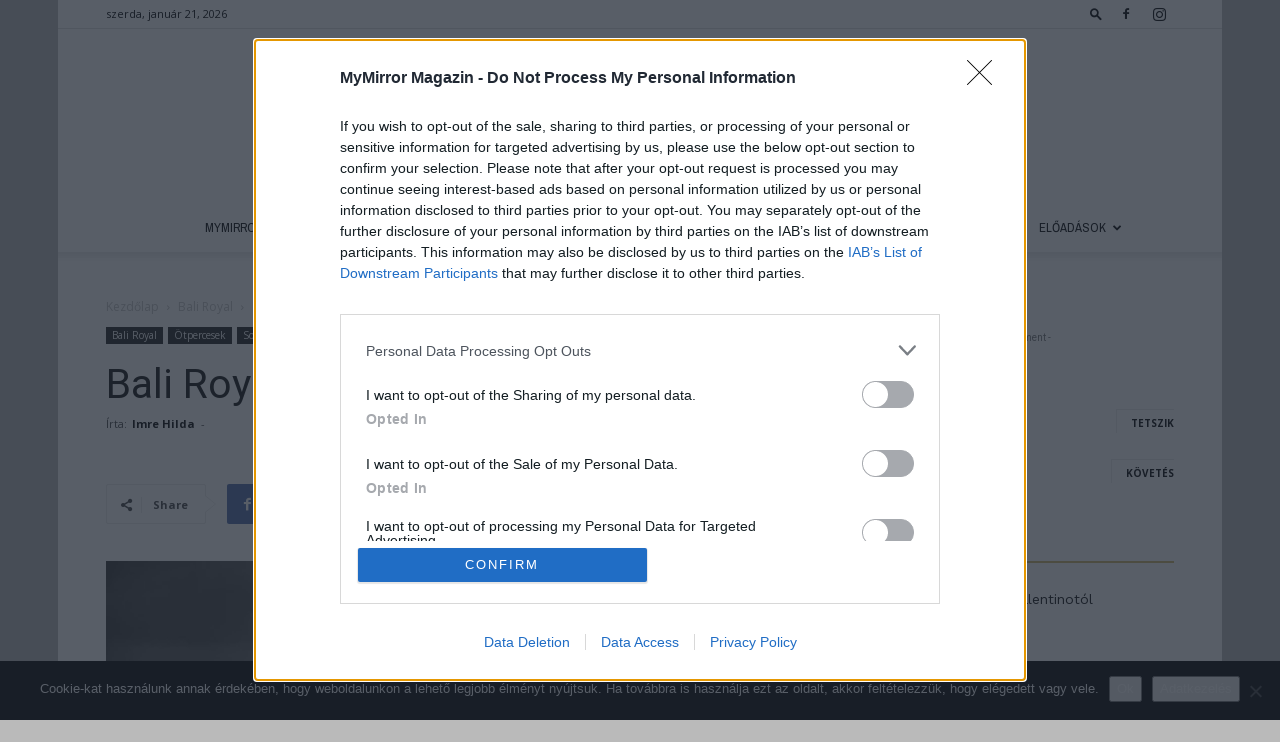

--- FILE ---
content_type: text/html; charset=UTF-8
request_url: https://mymirror.hu/bali-royal-9-resz-a-tuz/
body_size: 40821
content:
<!doctype html >
<!--[if IE 8]><html class="ie8" lang="en"> <![endif]-->
<!--[if IE 9]><html class="ie9" lang="en"> <![endif]-->
<!--[if gt IE 8]><!--><html dir="ltr" lang="hu" prefix="og: https://ogp.me/ns#"> <!--<![endif]--><head><title>Bali Royal 9. rész – A tűz | MyMirror Magazin</title><meta charset="UTF-8" /><meta name="viewport" content="width=device-width, initial-scale=1.0"><link rel="pingback" href="https://mymirror.hu/xmlrpc.php" /><meta name="robots" content="max-image-preview:large" /><meta name="author" content="Imre Hilda"/><link rel="canonical" href="https://mymirror.hu/bali-royal-9-resz-a-tuz/" /><meta name="generator" content="All in One SEO (AIOSEO) 4.9.3" /><meta property="og:locale" content="hu_HU" /><meta property="og:site_name" content="MyMirror Magazin" /><meta property="og:type" content="article" /><meta property="og:title" content="Bali Royal 9. rész – A tűz | MyMirror Magazin" /><meta property="og:description" content="– Na, világ vándora, van egy jó hírem – mondta a hívó azonnal. – Hangjában fura izgalom motoszkált. – Ne kímélj, halljuk!" /><meta property="og:url" content="https://mymirror.hu/bali-royal-9-resz-a-tuz/" /><meta property="fb:app_id" content="449342308854570" /><meta property="og:image" content="https://mymirror.hu/wp-content/uploads/2022/01/BR09.jpg" /><meta property="og:image:secure_url" content="https://mymirror.hu/wp-content/uploads/2022/01/BR09.jpg" /><meta property="og:image:width" content="700" /><meta property="og:image:height" content="481" /><meta property="article:published_time" content="2021-12-01T02:51:07+00:00" /><meta property="article:modified_time" content="2022-01-29T05:47:51+00:00" /><meta name="twitter:card" content="summary" /><meta name="twitter:title" content="Bali Royal 9. rész – A tűz | MyMirror Magazin" /><meta name="twitter:description" content="– Na, világ vándora, van egy jó hírem – mondta a hívó azonnal. – Hangjában fura izgalom motoszkált. – Ne kímélj, halljuk!" /><meta name="twitter:image" content="https://mymirror.hu/wp-content/uploads/2022/01/BR09.jpg" /> <script type="application/ld+json" class="aioseo-schema">{"@context":"https:\/\/schema.org","@graph":[{"@type":"Article","@id":"https:\/\/mymirror.hu\/bali-royal-9-resz-a-tuz\/#article","name":"Bali Royal 9. r\u00e9sz \u2013 A t\u0171z | MyMirror Magazin","headline":"Bali Royal 9. r\u00e9sz &#8211; A t\u0171z","author":{"@id":"https:\/\/mymirror.hu\/author\/imre-hilda\/#author"},"publisher":{"@id":"https:\/\/mymirror.hu\/#organization"},"image":{"@type":"ImageObject","url":"https:\/\/i0.wp.com\/mymirror.hu\/wp-content\/uploads\/2022\/01\/BR09.jpg?fit=700%2C481&ssl=1","width":700,"height":481},"datePublished":"2021-12-01T03:51:07+01:00","dateModified":"2022-01-29T06:47:51+01:00","inLanguage":"hu-HU","mainEntityOfPage":{"@id":"https:\/\/mymirror.hu\/bali-royal-9-resz-a-tuz\/#webpage"},"isPartOf":{"@id":"https:\/\/mymirror.hu\/bali-royal-9-resz-a-tuz\/#webpage"},"articleSection":"Bali Royal, \u00d6tpercesek, Sorozatok"},{"@type":"BreadcrumbList","@id":"https:\/\/mymirror.hu\/bali-royal-9-resz-a-tuz\/#breadcrumblist","itemListElement":[{"@type":"ListItem","@id":"https:\/\/mymirror.hu#listItem","position":1,"name":"Home","item":"https:\/\/mymirror.hu","nextItem":{"@type":"ListItem","@id":"https:\/\/mymirror.hu\/category\/otpercesek\/#listItem","name":"\u00d6tpercesek"}},{"@type":"ListItem","@id":"https:\/\/mymirror.hu\/category\/otpercesek\/#listItem","position":2,"name":"\u00d6tpercesek","item":"https:\/\/mymirror.hu\/category\/otpercesek\/","nextItem":{"@type":"ListItem","@id":"https:\/\/mymirror.hu\/bali-royal-9-resz-a-tuz\/#listItem","name":"Bali Royal 9. r\u00e9sz &#8211; A t\u0171z"},"previousItem":{"@type":"ListItem","@id":"https:\/\/mymirror.hu#listItem","name":"Home"}},{"@type":"ListItem","@id":"https:\/\/mymirror.hu\/bali-royal-9-resz-a-tuz\/#listItem","position":3,"name":"Bali Royal 9. r\u00e9sz &#8211; A t\u0171z","previousItem":{"@type":"ListItem","@id":"https:\/\/mymirror.hu\/category\/otpercesek\/#listItem","name":"\u00d6tpercesek"}}]},{"@type":"Organization","@id":"https:\/\/mymirror.hu\/#organization","name":"MyMirror Magazin","url":"https:\/\/mymirror.hu\/"},{"@type":"Person","@id":"https:\/\/mymirror.hu\/author\/imre-hilda\/#author","url":"https:\/\/mymirror.hu\/author\/imre-hilda\/","name":"Imre Hilda","image":{"@type":"ImageObject","@id":"https:\/\/mymirror.hu\/bali-royal-9-resz-a-tuz\/#authorImage","url":"https:\/\/i0.wp.com\/mymirror.hu\/wp-content\/uploads\/2025\/04\/att.36BHH7gAzo6XM0TwrHNHHlZucLTpGCz1OBqpH6MvSb8.jpeg?fit=72%2C96&ssl=1","width":96,"height":96,"caption":"Imre Hilda"}},{"@type":"WebPage","@id":"https:\/\/mymirror.hu\/bali-royal-9-resz-a-tuz\/#webpage","url":"https:\/\/mymirror.hu\/bali-royal-9-resz-a-tuz\/","name":"Bali Royal 9. r\u00e9sz \u2013 A t\u0171z | MyMirror Magazin","inLanguage":"hu-HU","isPartOf":{"@id":"https:\/\/mymirror.hu\/#website"},"breadcrumb":{"@id":"https:\/\/mymirror.hu\/bali-royal-9-resz-a-tuz\/#breadcrumblist"},"author":{"@id":"https:\/\/mymirror.hu\/author\/imre-hilda\/#author"},"creator":{"@id":"https:\/\/mymirror.hu\/author\/imre-hilda\/#author"},"image":{"@type":"ImageObject","url":"https:\/\/i0.wp.com\/mymirror.hu\/wp-content\/uploads\/2022\/01\/BR09.jpg?fit=700%2C481&ssl=1","@id":"https:\/\/mymirror.hu\/bali-royal-9-resz-a-tuz\/#mainImage","width":700,"height":481},"primaryImageOfPage":{"@id":"https:\/\/mymirror.hu\/bali-royal-9-resz-a-tuz\/#mainImage"},"datePublished":"2021-12-01T03:51:07+01:00","dateModified":"2022-01-29T06:47:51+01:00"},{"@type":"WebSite","@id":"https:\/\/mymirror.hu\/#website","url":"https:\/\/mymirror.hu\/","name":"MyMirror Magazin","inLanguage":"hu-HU","publisher":{"@id":"https:\/\/mymirror.hu\/#organization"}}]}</script> <link rel="icon" type="image/png" href="https://mymirror.hu/wp-content/uploads/2018/09/MyMirror-logo-ok-01_28x16.png"><link rel='dns-prefetch' href='//stats.wp.com' /><link rel='dns-prefetch' href='//fonts.googleapis.com' /><link rel='preconnect' href='//i0.wp.com' /><link rel='preconnect' href='//c0.wp.com' /><link rel="alternate" type="application/rss+xml" title="MyMirror Magazin &raquo; hírcsatorna" href="https://mymirror.hu/feed/" /><link rel="alternate" type="application/rss+xml" title="MyMirror Magazin &raquo; hozzászólás hírcsatorna" href="https://mymirror.hu/comments/feed/" /><link rel="alternate" type="application/rss+xml" title="MyMirror Magazin &raquo; Bali Royal 9. rész &#8211; A tűz hozzászólás hírcsatorna" href="https://mymirror.hu/bali-royal-9-resz-a-tuz/feed/" /><link rel="alternate" title="oEmbed (JSON)" type="application/json+oembed" href="https://mymirror.hu/wp-json/oembed/1.0/embed?url=https%3A%2F%2Fmymirror.hu%2Fbali-royal-9-resz-a-tuz%2F" /><link rel="alternate" title="oEmbed (XML)" type="text/xml+oembed" href="https://mymirror.hu/wp-json/oembed/1.0/embed?url=https%3A%2F%2Fmymirror.hu%2Fbali-royal-9-resz-a-tuz%2F&#038;format=xml" /><style id='wp-img-auto-sizes-contain-inline-css' type='text/css'>img:is([sizes=auto i],[sizes^="auto," i]){contain-intrinsic-size:3000px 1500px}
/*# sourceURL=wp-img-auto-sizes-contain-inline-css */</style><style id='wp-emoji-styles-inline-css' type='text/css'>img.wp-smiley, img.emoji {
		display: inline !important;
		border: none !important;
		box-shadow: none !important;
		height: 1em !important;
		width: 1em !important;
		margin: 0 0.07em !important;
		vertical-align: -0.1em !important;
		background: none !important;
		padding: 0 !important;
	}
/*# sourceURL=wp-emoji-styles-inline-css */</style><link rel='stylesheet' id='wp-block-library-css' href='https://c0.wp.com/c/6.9/wp-includes/css/dist/block-library/style.min.css' type='text/css' media='all' /><style id='global-styles-inline-css' type='text/css'>:root{--wp--preset--aspect-ratio--square: 1;--wp--preset--aspect-ratio--4-3: 4/3;--wp--preset--aspect-ratio--3-4: 3/4;--wp--preset--aspect-ratio--3-2: 3/2;--wp--preset--aspect-ratio--2-3: 2/3;--wp--preset--aspect-ratio--16-9: 16/9;--wp--preset--aspect-ratio--9-16: 9/16;--wp--preset--color--black: #000000;--wp--preset--color--cyan-bluish-gray: #abb8c3;--wp--preset--color--white: #ffffff;--wp--preset--color--pale-pink: #f78da7;--wp--preset--color--vivid-red: #cf2e2e;--wp--preset--color--luminous-vivid-orange: #ff6900;--wp--preset--color--luminous-vivid-amber: #fcb900;--wp--preset--color--light-green-cyan: #7bdcb5;--wp--preset--color--vivid-green-cyan: #00d084;--wp--preset--color--pale-cyan-blue: #8ed1fc;--wp--preset--color--vivid-cyan-blue: #0693e3;--wp--preset--color--vivid-purple: #9b51e0;--wp--preset--gradient--vivid-cyan-blue-to-vivid-purple: linear-gradient(135deg,rgb(6,147,227) 0%,rgb(155,81,224) 100%);--wp--preset--gradient--light-green-cyan-to-vivid-green-cyan: linear-gradient(135deg,rgb(122,220,180) 0%,rgb(0,208,130) 100%);--wp--preset--gradient--luminous-vivid-amber-to-luminous-vivid-orange: linear-gradient(135deg,rgb(252,185,0) 0%,rgb(255,105,0) 100%);--wp--preset--gradient--luminous-vivid-orange-to-vivid-red: linear-gradient(135deg,rgb(255,105,0) 0%,rgb(207,46,46) 100%);--wp--preset--gradient--very-light-gray-to-cyan-bluish-gray: linear-gradient(135deg,rgb(238,238,238) 0%,rgb(169,184,195) 100%);--wp--preset--gradient--cool-to-warm-spectrum: linear-gradient(135deg,rgb(74,234,220) 0%,rgb(151,120,209) 20%,rgb(207,42,186) 40%,rgb(238,44,130) 60%,rgb(251,105,98) 80%,rgb(254,248,76) 100%);--wp--preset--gradient--blush-light-purple: linear-gradient(135deg,rgb(255,206,236) 0%,rgb(152,150,240) 100%);--wp--preset--gradient--blush-bordeaux: linear-gradient(135deg,rgb(254,205,165) 0%,rgb(254,45,45) 50%,rgb(107,0,62) 100%);--wp--preset--gradient--luminous-dusk: linear-gradient(135deg,rgb(255,203,112) 0%,rgb(199,81,192) 50%,rgb(65,88,208) 100%);--wp--preset--gradient--pale-ocean: linear-gradient(135deg,rgb(255,245,203) 0%,rgb(182,227,212) 50%,rgb(51,167,181) 100%);--wp--preset--gradient--electric-grass: linear-gradient(135deg,rgb(202,248,128) 0%,rgb(113,206,126) 100%);--wp--preset--gradient--midnight: linear-gradient(135deg,rgb(2,3,129) 0%,rgb(40,116,252) 100%);--wp--preset--font-size--small: 11px;--wp--preset--font-size--medium: 20px;--wp--preset--font-size--large: 32px;--wp--preset--font-size--x-large: 42px;--wp--preset--font-size--regular: 15px;--wp--preset--font-size--larger: 50px;--wp--preset--spacing--20: 0.44rem;--wp--preset--spacing--30: 0.67rem;--wp--preset--spacing--40: 1rem;--wp--preset--spacing--50: 1.5rem;--wp--preset--spacing--60: 2.25rem;--wp--preset--spacing--70: 3.38rem;--wp--preset--spacing--80: 5.06rem;--wp--preset--shadow--natural: 6px 6px 9px rgba(0, 0, 0, 0.2);--wp--preset--shadow--deep: 12px 12px 50px rgba(0, 0, 0, 0.4);--wp--preset--shadow--sharp: 6px 6px 0px rgba(0, 0, 0, 0.2);--wp--preset--shadow--outlined: 6px 6px 0px -3px rgb(255, 255, 255), 6px 6px rgb(0, 0, 0);--wp--preset--shadow--crisp: 6px 6px 0px rgb(0, 0, 0);}:where(.is-layout-flex){gap: 0.5em;}:where(.is-layout-grid){gap: 0.5em;}body .is-layout-flex{display: flex;}.is-layout-flex{flex-wrap: wrap;align-items: center;}.is-layout-flex > :is(*, div){margin: 0;}body .is-layout-grid{display: grid;}.is-layout-grid > :is(*, div){margin: 0;}:where(.wp-block-columns.is-layout-flex){gap: 2em;}:where(.wp-block-columns.is-layout-grid){gap: 2em;}:where(.wp-block-post-template.is-layout-flex){gap: 1.25em;}:where(.wp-block-post-template.is-layout-grid){gap: 1.25em;}.has-black-color{color: var(--wp--preset--color--black) !important;}.has-cyan-bluish-gray-color{color: var(--wp--preset--color--cyan-bluish-gray) !important;}.has-white-color{color: var(--wp--preset--color--white) !important;}.has-pale-pink-color{color: var(--wp--preset--color--pale-pink) !important;}.has-vivid-red-color{color: var(--wp--preset--color--vivid-red) !important;}.has-luminous-vivid-orange-color{color: var(--wp--preset--color--luminous-vivid-orange) !important;}.has-luminous-vivid-amber-color{color: var(--wp--preset--color--luminous-vivid-amber) !important;}.has-light-green-cyan-color{color: var(--wp--preset--color--light-green-cyan) !important;}.has-vivid-green-cyan-color{color: var(--wp--preset--color--vivid-green-cyan) !important;}.has-pale-cyan-blue-color{color: var(--wp--preset--color--pale-cyan-blue) !important;}.has-vivid-cyan-blue-color{color: var(--wp--preset--color--vivid-cyan-blue) !important;}.has-vivid-purple-color{color: var(--wp--preset--color--vivid-purple) !important;}.has-black-background-color{background-color: var(--wp--preset--color--black) !important;}.has-cyan-bluish-gray-background-color{background-color: var(--wp--preset--color--cyan-bluish-gray) !important;}.has-white-background-color{background-color: var(--wp--preset--color--white) !important;}.has-pale-pink-background-color{background-color: var(--wp--preset--color--pale-pink) !important;}.has-vivid-red-background-color{background-color: var(--wp--preset--color--vivid-red) !important;}.has-luminous-vivid-orange-background-color{background-color: var(--wp--preset--color--luminous-vivid-orange) !important;}.has-luminous-vivid-amber-background-color{background-color: var(--wp--preset--color--luminous-vivid-amber) !important;}.has-light-green-cyan-background-color{background-color: var(--wp--preset--color--light-green-cyan) !important;}.has-vivid-green-cyan-background-color{background-color: var(--wp--preset--color--vivid-green-cyan) !important;}.has-pale-cyan-blue-background-color{background-color: var(--wp--preset--color--pale-cyan-blue) !important;}.has-vivid-cyan-blue-background-color{background-color: var(--wp--preset--color--vivid-cyan-blue) !important;}.has-vivid-purple-background-color{background-color: var(--wp--preset--color--vivid-purple) !important;}.has-black-border-color{border-color: var(--wp--preset--color--black) !important;}.has-cyan-bluish-gray-border-color{border-color: var(--wp--preset--color--cyan-bluish-gray) !important;}.has-white-border-color{border-color: var(--wp--preset--color--white) !important;}.has-pale-pink-border-color{border-color: var(--wp--preset--color--pale-pink) !important;}.has-vivid-red-border-color{border-color: var(--wp--preset--color--vivid-red) !important;}.has-luminous-vivid-orange-border-color{border-color: var(--wp--preset--color--luminous-vivid-orange) !important;}.has-luminous-vivid-amber-border-color{border-color: var(--wp--preset--color--luminous-vivid-amber) !important;}.has-light-green-cyan-border-color{border-color: var(--wp--preset--color--light-green-cyan) !important;}.has-vivid-green-cyan-border-color{border-color: var(--wp--preset--color--vivid-green-cyan) !important;}.has-pale-cyan-blue-border-color{border-color: var(--wp--preset--color--pale-cyan-blue) !important;}.has-vivid-cyan-blue-border-color{border-color: var(--wp--preset--color--vivid-cyan-blue) !important;}.has-vivid-purple-border-color{border-color: var(--wp--preset--color--vivid-purple) !important;}.has-vivid-cyan-blue-to-vivid-purple-gradient-background{background: var(--wp--preset--gradient--vivid-cyan-blue-to-vivid-purple) !important;}.has-light-green-cyan-to-vivid-green-cyan-gradient-background{background: var(--wp--preset--gradient--light-green-cyan-to-vivid-green-cyan) !important;}.has-luminous-vivid-amber-to-luminous-vivid-orange-gradient-background{background: var(--wp--preset--gradient--luminous-vivid-amber-to-luminous-vivid-orange) !important;}.has-luminous-vivid-orange-to-vivid-red-gradient-background{background: var(--wp--preset--gradient--luminous-vivid-orange-to-vivid-red) !important;}.has-very-light-gray-to-cyan-bluish-gray-gradient-background{background: var(--wp--preset--gradient--very-light-gray-to-cyan-bluish-gray) !important;}.has-cool-to-warm-spectrum-gradient-background{background: var(--wp--preset--gradient--cool-to-warm-spectrum) !important;}.has-blush-light-purple-gradient-background{background: var(--wp--preset--gradient--blush-light-purple) !important;}.has-blush-bordeaux-gradient-background{background: var(--wp--preset--gradient--blush-bordeaux) !important;}.has-luminous-dusk-gradient-background{background: var(--wp--preset--gradient--luminous-dusk) !important;}.has-pale-ocean-gradient-background{background: var(--wp--preset--gradient--pale-ocean) !important;}.has-electric-grass-gradient-background{background: var(--wp--preset--gradient--electric-grass) !important;}.has-midnight-gradient-background{background: var(--wp--preset--gradient--midnight) !important;}.has-small-font-size{font-size: var(--wp--preset--font-size--small) !important;}.has-medium-font-size{font-size: var(--wp--preset--font-size--medium) !important;}.has-large-font-size{font-size: var(--wp--preset--font-size--large) !important;}.has-x-large-font-size{font-size: var(--wp--preset--font-size--x-large) !important;}
/*# sourceURL=global-styles-inline-css */</style><style id='classic-theme-styles-inline-css' type='text/css'>/*! This file is auto-generated */
.wp-block-button__link{color:#fff;background-color:#32373c;border-radius:9999px;box-shadow:none;text-decoration:none;padding:calc(.667em + 2px) calc(1.333em + 2px);font-size:1.125em}.wp-block-file__button{background:#32373c;color:#fff;text-decoration:none}
/*# sourceURL=/wp-includes/css/classic-themes.min.css */</style><style id='age-gate-custom-inline-css' type='text/css'>:root{--ag-background-image-position: center center;--ag-background-image-opacity: 1;--ag-form-background: rgba(255,255,255,1);--ag-text-color: #000000;--ag-blur: 5px;}
/*# sourceURL=age-gate-custom-inline-css */</style><link data-optimized="1" rel='stylesheet' id='age-gate-css' href='https://mymirror.hu/wp-content/litespeed/css/02f7298968f6a2cf81e81e4a19a68385.css?ver=68385' type='text/css' media='all' /><style id='age-gate-options-inline-css' type='text/css'>:root{--ag-background-image-position: center center;--ag-background-image-opacity: 1;--ag-form-background: rgba(255,255,255,1);--ag-text-color: #000000;--ag-blur: 5px;}
/*# sourceURL=age-gate-options-inline-css */</style><link data-optimized="1" rel='stylesheet' id='contact-form-7-css' href='https://mymirror.hu/wp-content/litespeed/css/eeea0fd86013468d7ed07051fb534c66.css?ver=34c66' type='text/css' media='all' /><link data-optimized="1" rel='stylesheet' id='cookie-notice-front-css' href='https://mymirror.hu/wp-content/litespeed/css/11af477a784e9314b9f04c567d95e887.css?ver=5e887' type='text/css' media='all' /><link data-optimized="1" rel='stylesheet' id='ppress-frontend-css' href='https://mymirror.hu/wp-content/litespeed/css/889901f412b56c0fd5975998e6b87daa.css?ver=87daa' type='text/css' media='all' /><link data-optimized="1" rel='stylesheet' id='ppress-flatpickr-css' href='https://mymirror.hu/wp-content/litespeed/css/e6d760b686aa9a8f541c2cb7b19d5789.css?ver=d5789' type='text/css' media='all' /><link data-optimized="1" rel='stylesheet' id='ppress-select2-css' href='https://mymirror.hu/wp-content/litespeed/css/39b90fd3bfdd72806ab60b6f4b2fcd95.css?ver=fcd95' type='text/css' media='all' /><link data-optimized="1" rel='stylesheet' id='td-plugin-multi-purpose-css' href='https://mymirror.hu/wp-content/litespeed/css/dd8e0f3d4cfe005b261672917340fcd3.css?ver=0fcd3' type='text/css' media='all' /><link rel='stylesheet' id='google-fonts-style-css' href='https://fonts.googleapis.com/css?family=Work+Sans%3A400%2C600%7CPragati+Narrow%3A400%2C600%7COpen+Sans%3A400%2C600%2C700%7CRoboto%3A400%2C500%2C700%2C600&#038;display=swap&#038;ver=12.6.1' type='text/css' media='all' /><link data-optimized="1" rel='stylesheet' id='td-theme-css' href='https://mymirror.hu/wp-content/litespeed/css/20cb84ed9e707c07986093c9afbecfdb.css?ver=ecfdb' type='text/css' media='all' /><style id='td-theme-inline-css' type='text/css'>@media (max-width:767px){.td-header-desktop-wrap{display:none}}@media (min-width:767px){.td-header-mobile-wrap{display:none}}</style><link data-optimized="1" rel='stylesheet' id='cf7cf-style-css' href='https://mymirror.hu/wp-content/litespeed/css/fa2b60f5532082610b2bfa794f8031be.css?ver=031be' type='text/css' media='all' /><link data-optimized="1" rel='stylesheet' id='td-legacy-framework-front-style-css' href='https://mymirror.hu/wp-content/litespeed/css/b497161d855a408ab05129eee22a55f6.css?ver=a55f6' type='text/css' media='all' /><link data-optimized="1" rel='stylesheet' id='td-standard-pack-framework-front-style-css' href='https://mymirror.hu/wp-content/litespeed/css/66552d12fa81a869200e02477b1764d6.css?ver=764d6' type='text/css' media='all' /><link data-optimized="1" rel='stylesheet' id='td-theme-demo-style-css' href='https://mymirror.hu/wp-content/litespeed/css/b63bcf726761e098b244d5d860efd303.css?ver=fd303' type='text/css' media='all' /><link data-optimized="1" rel='stylesheet' id='tdb_style_cloud_templates_front-css' href='https://mymirror.hu/wp-content/litespeed/css/c7ac60c325115cc08589f1dbec1c64a7.css?ver=c64a7' type='text/css' media='all' /> <script type="text/javascript" id="cookie-notice-front-js-before">/*  */
var cnArgs = {"ajaxUrl":"https:\/\/mymirror.hu\/wp-admin\/admin-ajax.php","nonce":"aee9477471","hideEffect":"fade","position":"bottom","onScroll":false,"onScrollOffset":100,"onClick":false,"cookieName":"cookie_notice_accepted","cookieTime":2592000,"cookieTimeRejected":2592000,"globalCookie":false,"redirection":false,"cache":true,"revokeCookies":false,"revokeCookiesOpt":"automatic"};

//# sourceURL=cookie-notice-front-js-before
/*  */</script> <script data-optimized="1" type="text/javascript" src="https://mymirror.hu/wp-content/litespeed/js/e858cfdb4e37b37f5012a83a4abd0f63.js?ver=d0f63" id="cookie-notice-front-js"></script> <script type="text/javascript" src="https://c0.wp.com/c/6.9/wp-includes/js/jquery/jquery.min.js" id="jquery-core-js"></script> <script type="text/javascript" src="https://c0.wp.com/c/6.9/wp-includes/js/jquery/jquery-migrate.min.js" id="jquery-migrate-js"></script> <script data-optimized="1" type="text/javascript" src="https://mymirror.hu/wp-content/litespeed/js/607d3cd8548be932345f7828575ffa16.js?ver=ffa16" id="ppress-flatpickr-js"></script> <script data-optimized="1" type="text/javascript" src="https://mymirror.hu/wp-content/litespeed/js/e9666dd3a9f652ab47d3f5ee37a5bb57.js?ver=5bb57" id="ppress-select2-js"></script> <link rel="https://api.w.org/" href="https://mymirror.hu/wp-json/" /><link rel="alternate" title="JSON" type="application/json" href="https://mymirror.hu/wp-json/wp/v2/posts/20632" /><link rel="EditURI" type="application/rsd+xml" title="RSD" href="https://mymirror.hu/xmlrpc.php?rsd" /><link rel='shortlink' href='https://mymirror.hu/?p=20632' />
 <script>(function(w,d,s,l,i){w[l]=w[l]||[];w[l].push({'gtm.start':
new Date().getTime(),event:'gtm.js'});var f=d.getElementsByTagName(s)[0],
j=d.createElement(s),dl=l!='dataLayer'?'&l='+l:'';j.async=true;j.src=
'https://www.googletagmanager.com/gtm.js?id='+i+dl;f.parentNode.insertBefore(j,f);
})(window,document,'script','dataLayer','GTM-NDJLKW5');</script>  <script>jQuery(document).ready(function($) {
    $('img[title]').each(function() { $(this).removeAttr('title'); });
});</script>  <script type="text/javascript" async=true>(function() {
  var host = window.location.hostname;
  var element = document.createElement('script');
  var firstScript = document.getElementsByTagName('script')[0];
  var url = 'https://cmp.inmobi.com'
    .concat('/choice/', 'ZbuTKG5-PRqz7', '/', host, '/choice.js?tag_version=V3');
  var uspTries = 0;
  var uspTriesLimit = 3;
  element.async = true;
  element.type = 'text/javascript';
  element.src = url;

  firstScript.parentNode.insertBefore(element, firstScript);

  function makeStub() {
    var TCF_LOCATOR_NAME = '__tcfapiLocator';
    var queue = [];
    var win = window;
    var cmpFrame;

    function addFrame() {
      var doc = win.document;
      var otherCMP = !!(win.frames[TCF_LOCATOR_NAME]);

      if (!otherCMP) {
        if (doc.body) {
          var iframe = doc.createElement('iframe');

          iframe.style.cssText = 'display:none';
          iframe.name = TCF_LOCATOR_NAME;
          doc.body.appendChild(iframe);
        } else {
          setTimeout(addFrame, 5);
        }
      }
      return !otherCMP;
    }

    function tcfAPIHandler() {
      var gdprApplies;
      var args = arguments;

      if (!args.length) {
        return queue;
      } else if (args[0] === 'setGdprApplies') {
        if (
          args.length > 3 &&
          args[2] === 2 &&
          typeof args[3] === 'boolean'
        ) {
          gdprApplies = args[3];
          if (typeof args[2] === 'function') {
            args[2]('set', true);
          }
        }
      } else if (args[0] === 'ping') {
        var retr = {
          gdprApplies: gdprApplies,
          cmpLoaded: false,
          cmpStatus: 'stub'
        };

        if (typeof args[2] === 'function') {
          args[2](retr);
        }
      } else {
        if(args[0] === 'init' && typeof args[3] === 'object') {
          args[3] = Object.assign(args[3], { tag_version: 'V3' });
        }
        queue.push(args);
      }
    }

    function postMessageEventHandler(event) {
      var msgIsString = typeof event.data === 'string';
      var json = {};

      try {
        if (msgIsString) {
          json = JSON.parse(event.data);
        } else {
          json = event.data;
        }
      } catch (ignore) {}

      var payload = json.__tcfapiCall;

      if (payload) {
        window.__tcfapi(
          payload.command,
          payload.version,
          function(retValue, success) {
            var returnMsg = {
              __tcfapiReturn: {
                returnValue: retValue,
                success: success,
                callId: payload.callId
              }
            };
            if (msgIsString) {
              returnMsg = JSON.stringify(returnMsg);
            }
            if (event && event.source && event.source.postMessage) {
              event.source.postMessage(returnMsg, '*');
            }
          },
          payload.parameter
        );
      }
    }

    while (win) {
      try {
        if (win.frames[TCF_LOCATOR_NAME]) {
          cmpFrame = win;
          break;
        }
      } catch (ignore) {}

      if (win === window.top) {
        break;
      }
      win = win.parent;
    }
    if (!cmpFrame) {
      addFrame();
      win.__tcfapi = tcfAPIHandler;
      win.addEventListener('message', postMessageEventHandler, false);
    }
  };

  makeStub();

  function makeGppStub() {
    const CMP_ID = 10;
    const SUPPORTED_APIS = [
      '2:tcfeuv2',
      '6:uspv1',
      '7:usnatv1',
      '8:usca',
      '9:usvav1',
      '10:uscov1',
      '11:usutv1',
      '12:usctv1'
    ];

    window.__gpp_addFrame = function (n) {
      if (!window.frames[n]) {
        if (document.body) {
          var i = document.createElement("iframe");
          i.style.cssText = "display:none";
          i.name = n;
          document.body.appendChild(i);
        } else {
          window.setTimeout(window.__gpp_addFrame, 10, n);
        }
      }
    };
    window.__gpp_stub = function () {
      var b = arguments;
      __gpp.queue = __gpp.queue || [];
      __gpp.events = __gpp.events || [];

      if (!b.length || (b.length == 1 && b[0] == "queue")) {
        return __gpp.queue;
      }

      if (b.length == 1 && b[0] == "events") {
        return __gpp.events;
      }

      var cmd = b[0];
      var clb = b.length > 1 ? b[1] : null;
      var par = b.length > 2 ? b[2] : null;
      if (cmd === "ping") {
        clb(
          {
            gppVersion: "1.1", // must be “Version.Subversion”, current: “1.1”
            cmpStatus: "stub", // possible values: stub, loading, loaded, error
            cmpDisplayStatus: "hidden", // possible values: hidden, visible, disabled
            signalStatus: "not ready", // possible values: not ready, ready
            supportedAPIs: SUPPORTED_APIS, // list of supported APIs
            cmpId: CMP_ID, // IAB assigned CMP ID, may be 0 during stub/loading
            sectionList: [],
            applicableSections: [-1],
            gppString: "",
            parsedSections: {},
          },
          true
        );
      } else if (cmd === "addEventListener") {
        if (!("lastId" in __gpp)) {
          __gpp.lastId = 0;
        }
        __gpp.lastId++;
        var lnr = __gpp.lastId;
        __gpp.events.push({
          id: lnr,
          callback: clb,
          parameter: par,
        });
        clb(
          {
            eventName: "listenerRegistered",
            listenerId: lnr, // Registered ID of the listener
            data: true, // positive signal
            pingData: {
              gppVersion: "1.1", // must be “Version.Subversion”, current: “1.1”
              cmpStatus: "stub", // possible values: stub, loading, loaded, error
              cmpDisplayStatus: "hidden", // possible values: hidden, visible, disabled
              signalStatus: "not ready", // possible values: not ready, ready
              supportedAPIs: SUPPORTED_APIS, // list of supported APIs
              cmpId: CMP_ID, // list of supported APIs
              sectionList: [],
              applicableSections: [-1],
              gppString: "",
              parsedSections: {},
            },
          },
          true
        );
      } else if (cmd === "removeEventListener") {
        var success = false;
        for (var i = 0; i < __gpp.events.length; i++) {
          if (__gpp.events[i].id == par) {
            __gpp.events.splice(i, 1);
            success = true;
            break;
          }
        }
        clb(
          {
            eventName: "listenerRemoved",
            listenerId: par, // Registered ID of the listener
            data: success, // status info
            pingData: {
              gppVersion: "1.1", // must be “Version.Subversion”, current: “1.1”
              cmpStatus: "stub", // possible values: stub, loading, loaded, error
              cmpDisplayStatus: "hidden", // possible values: hidden, visible, disabled
              signalStatus: "not ready", // possible values: not ready, ready
              supportedAPIs: SUPPORTED_APIS, // list of supported APIs
              cmpId: CMP_ID, // CMP ID
              sectionList: [],
              applicableSections: [-1],
              gppString: "",
              parsedSections: {},
            },
          },
          true
        );
      } else if (cmd === "hasSection") {
        clb(false, true);
      } else if (cmd === "getSection" || cmd === "getField") {
        clb(null, true);
      }
      //queue all other commands
      else {
        __gpp.queue.push([].slice.apply(b));
      }
    };
    window.__gpp_msghandler = function (event) {
      var msgIsString = typeof event.data === "string";
      try {
        var json = msgIsString ? JSON.parse(event.data) : event.data;
      } catch (e) {
        var json = null;
      }
      if (typeof json === "object" && json !== null && "__gppCall" in json) {
        var i = json.__gppCall;
        window.__gpp(
          i.command,
          function (retValue, success) {
            var returnMsg = {
              __gppReturn: {
                returnValue: retValue,
                success: success,
                callId: i.callId,
              },
            };
            event.source.postMessage(msgIsString ? JSON.stringify(returnMsg) : returnMsg, "*");
          },
          "parameter" in i ? i.parameter : null,
          "version" in i ? i.version : "1.1"
        );
      }
    };
    if (!("__gpp" in window) || typeof window.__gpp !== "function") {
      window.__gpp = window.__gpp_stub;
      window.addEventListener("message", window.__gpp_msghandler, false);
      window.__gpp_addFrame("__gppLocator");
    }
  };

  makeGppStub();

  var uspStubFunction = function() {
    var arg = arguments;
    if (typeof window.__uspapi !== uspStubFunction) {
      setTimeout(function() {
        if (typeof window.__uspapi !== 'undefined') {
          window.__uspapi.apply(window.__uspapi, arg);
        }
      }, 500);
    }
  };

  var checkIfUspIsReady = function() {
    uspTries++;
    if (window.__uspapi === uspStubFunction && uspTries < uspTriesLimit) {
      console.warn('USP is not accessible');
    } else {
      clearInterval(uspInterval);
    }
  };

  if (typeof window.__uspapi === 'undefined') {
    window.__uspapi = uspStubFunction;
    var uspInterval = setInterval(checkIfUspIsReady, 6000);
  }
})();</script>  <script src="//www.googletagservices.com/tag/js/gpt.js"></script> <script src="//headerbidding.services/files/hb.js"></script> <script src="//headerbidding.services/files/mymirror.js"></script><script type="text/javascript">(function(url){
	if(/(?:Chrome\/26\.0\.1410\.63 Safari\/537\.31|WordfenceTestMonBot)/.test(navigator.userAgent)){ return; }
	var addEvent = function(evt, handler) {
		if (window.addEventListener) {
			document.addEventListener(evt, handler, false);
		} else if (window.attachEvent) {
			document.attachEvent('on' + evt, handler);
		}
	};
	var removeEvent = function(evt, handler) {
		if (window.removeEventListener) {
			document.removeEventListener(evt, handler, false);
		} else if (window.detachEvent) {
			document.detachEvent('on' + evt, handler);
		}
	};
	var evts = 'contextmenu dblclick drag dragend dragenter dragleave dragover dragstart drop keydown keypress keyup mousedown mousemove mouseout mouseover mouseup mousewheel scroll'.split(' ');
	var logHuman = function() {
		if (window.wfLogHumanRan) { return; }
		window.wfLogHumanRan = true;
		var wfscr = document.createElement('script');
		wfscr.type = 'text/javascript';
		wfscr.async = true;
		wfscr.src = url + '&r=' + Math.random();
		(document.getElementsByTagName('head')[0]||document.getElementsByTagName('body')[0]).appendChild(wfscr);
		for (var i = 0; i < evts.length; i++) {
			removeEvent(evts[i], logHuman);
		}
	};
	for (var i = 0; i < evts.length; i++) {
		addEvent(evts[i], logHuman);
	}
})('//mymirror.hu/?wordfence_lh=1&hid=29FEE4CF7CA51C3A0293F5C2500B1C28');</script> <style>img#wpstats{display:none}</style><!--[if lt IE 9]><script src="https://cdnjs.cloudflare.com/ajax/libs/html5shiv/3.7.3/html5shiv.js"></script><![endif]--> <script>window.tdb_global_vars = {"wpRestUrl":"https:\/\/mymirror.hu\/wp-json\/","permalinkStructure":"\/%postname%\/"};
        window.tdb_p_autoload_vars = {"isAjax":false,"isAdminBarShowing":false,"autoloadScrollPercent":50,"postAutoloadStatus":"off","origPostEditUrl":null};</script> <style id="tdb-global-colors">:root{--accent-color:#fff}</style> <script>var tdBlocksArray = []; //here we store all the items for the current page

	    // td_block class - each ajax block uses a object of this class for requests
	    function tdBlock() {
		    this.id = '';
		    this.block_type = 1; //block type id (1-234 etc)
		    this.atts = '';
		    this.td_column_number = '';
		    this.td_current_page = 1; //
		    this.post_count = 0; //from wp
		    this.found_posts = 0; //from wp
		    this.max_num_pages = 0; //from wp
		    this.td_filter_value = ''; //current live filter value
		    this.is_ajax_running = false;
		    this.td_user_action = ''; // load more or infinite loader (used by the animation)
		    this.header_color = '';
		    this.ajax_pagination_infinite_stop = ''; //show load more at page x
	    }

        // td_js_generator - mini detector
        ( function () {
            var htmlTag = document.getElementsByTagName("html")[0];

	        if ( navigator.userAgent.indexOf("MSIE 10.0") > -1 ) {
                htmlTag.className += ' ie10';
            }

            if ( !!navigator.userAgent.match(/Trident.*rv\:11\./) ) {
                htmlTag.className += ' ie11';
            }

	        if ( navigator.userAgent.indexOf("Edge") > -1 ) {
                htmlTag.className += ' ieEdge';
            }

            if ( /(iPad|iPhone|iPod)/g.test(navigator.userAgent) ) {
                htmlTag.className += ' td-md-is-ios';
            }

            var user_agent = navigator.userAgent.toLowerCase();
            if ( user_agent.indexOf("android") > -1 ) {
                htmlTag.className += ' td-md-is-android';
            }

            if ( -1 !== navigator.userAgent.indexOf('Mac OS X')  ) {
                htmlTag.className += ' td-md-is-os-x';
            }

            if ( /chrom(e|ium)/.test(navigator.userAgent.toLowerCase()) ) {
               htmlTag.className += ' td-md-is-chrome';
            }

            if ( -1 !== navigator.userAgent.indexOf('Firefox') ) {
                htmlTag.className += ' td-md-is-firefox';
            }

            if ( -1 !== navigator.userAgent.indexOf('Safari') && -1 === navigator.userAgent.indexOf('Chrome') ) {
                htmlTag.className += ' td-md-is-safari';
            }

            if( -1 !== navigator.userAgent.indexOf('IEMobile') ){
                htmlTag.className += ' td-md-is-iemobile';
            }

        })();

        var tdLocalCache = {};

        ( function () {
            "use strict";

            tdLocalCache = {
                data: {},
                remove: function (resource_id) {
                    delete tdLocalCache.data[resource_id];
                },
                exist: function (resource_id) {
                    return tdLocalCache.data.hasOwnProperty(resource_id) && tdLocalCache.data[resource_id] !== null;
                },
                get: function (resource_id) {
                    return tdLocalCache.data[resource_id];
                },
                set: function (resource_id, cachedData) {
                    tdLocalCache.remove(resource_id);
                    tdLocalCache.data[resource_id] = cachedData;
                }
            };
        })();

    
    
var td_viewport_interval_list=[{"limitBottom":767,"sidebarWidth":228},{"limitBottom":1018,"sidebarWidth":300},{"limitBottom":1140,"sidebarWidth":324}];
var tdc_is_installed="yes";
var td_ajax_url="https:\/\/mymirror.hu\/wp-admin\/admin-ajax.php?td_theme_name=Newspaper&v=12.6.1";
var td_get_template_directory_uri="https:\/\/mymirror.hu\/wp-content\/plugins\/td-composer\/legacy\/common";
var tds_snap_menu="smart_snap_always";
var tds_logo_on_sticky="show_header_logo";
var tds_header_style="10";
var td_please_wait="K\u00e9rj\u00fck, v\u00e1rjon ...";
var td_email_user_pass_incorrect="T\u00e9ves felhaszn\u00e1l\u00f3n\u00e9v vagy jelsz\u00f3!";
var td_email_user_incorrect="E-mail vagy felhaszn\u00e1l\u00f3n\u00e9v t\u00e9ves!";
var td_email_incorrect="T\u00e9ves E-mail!";
var td_user_incorrect="Username incorrect!";
var td_email_user_empty="Email or username empty!";
var td_pass_empty="Pass empty!";
var td_pass_pattern_incorrect="Invalid Pass Pattern!";
var td_retype_pass_incorrect="Retyped Pass incorrect!";
var tds_more_articles_on_post_enable="";
var tds_more_articles_on_post_time_to_wait="";
var tds_more_articles_on_post_pages_distance_from_top=0;
var tds_theme_color_site_wide="#4db2ec";
var tds_smart_sidebar="enabled";
var tdThemeName="Newspaper";
var tdThemeNameWl="Newspaper";
var td_magnific_popup_translation_tPrev="El\u0151z\u0151 (balra ny\u00edl)";
var td_magnific_popup_translation_tNext="K\u00f6vetkez\u0151 (jobb ny\u00edl gomb)";
var td_magnific_popup_translation_tCounter="%curr% a %total%-b\u00f3l";
var td_magnific_popup_translation_ajax_tError="A  %url%-t nem siker\u00fclt bet\u00f6lteni.";
var td_magnific_popup_translation_image_tError="A #%curr% k\u00e9pet nem siker\u00fclt bet\u00f6lteni.";
var tdBlockNonce="495b2019ca";
var tdMobileMenu="enabled";
var tdMobileSearch="enabled";
var tdDateNamesI18n={"month_names":["janu\u00e1r","febru\u00e1r","m\u00e1rcius","\u00e1prilis","m\u00e1jus","j\u00fanius","j\u00falius","augusztus","szeptember","okt\u00f3ber","november","december"],"month_names_short":["jan","febr","m\u00e1rc","\u00e1pr","m\u00e1j","j\u00fan","j\u00fal","aug","szept","okt","nov","dec"],"day_names":["vas\u00e1rnap","h\u00e9tf\u0151","kedd","szerda","cs\u00fct\u00f6rt\u00f6k","p\u00e9ntek","szombat"],"day_names_short":["vas","h\u00e9t","ked","sze","cs\u00fc","p\u00e9n","szo"]};
var tdb_modal_confirm="Save";
var tdb_modal_cancel="Cancel";
var tdb_modal_confirm_alt="Yes";
var tdb_modal_cancel_alt="No";
var td_ad_background_click_link="";
var td_ad_background_click_target="";</script> <style>ul.sf-menu>.menu-item>a{font-family:"Pragati Narrow";font-size:14px;font-weight:500}.sf-menu ul .menu-item a{font-family:"Work Sans";font-size:12px;font-weight:normal}.td-page-title,.td-category-title-holder .td-page-title{font-family:"Work Sans";font-size:25px;font-weight:500}:root{--td_theme_color:rgba(187,152,42,0.7);--td_slider_text:rgba(187,152,42,0.7);--td_header_color:rgba(187,152,42,0.7);--td_text_header_color:#ffffff;--td_mobile_gradient_one_mob:rgba(0,0,0,0.8);--td_mobile_gradient_two_mob:rgba(0,0,0,0.7);--td_mobile_text_active_color:#38a6c1}.td-header-style-12 .td-header-menu-wrap-full,.td-header-style-12 .td-affix,.td-grid-style-1.td-hover-1 .td-big-grid-post:hover .td-post-category,.td-grid-style-5.td-hover-1 .td-big-grid-post:hover .td-post-category,.td_category_template_3 .td-current-sub-category,.td_category_template_8 .td-category-header .td-category a.td-current-sub-category,.td_category_template_4 .td-category-siblings .td-category a:hover,.td_block_big_grid_9.td-grid-style-1 .td-post-category,.td_block_big_grid_9.td-grid-style-5 .td-post-category,.td-grid-style-6.td-hover-1 .td-module-thumb:after,.tdm-menu-active-style5 .td-header-menu-wrap .sf-menu>.current-menu-item>a,.tdm-menu-active-style5 .td-header-menu-wrap .sf-menu>.current-menu-ancestor>a,.tdm-menu-active-style5 .td-header-menu-wrap .sf-menu>.current-category-ancestor>a,.tdm-menu-active-style5 .td-header-menu-wrap .sf-menu>li>a:hover,.tdm-menu-active-style5 .td-header-menu-wrap .sf-menu>.sfHover>a{background-color:rgba(187,152,42,0.7)}.td_mega_menu_sub_cats .cur-sub-cat,.td-mega-span h3 a:hover,.td_mod_mega_menu:hover .entry-title a,.header-search-wrap .result-msg a:hover,.td-header-top-menu .td-drop-down-search .td_module_wrap:hover .entry-title a,.td-header-top-menu .td-icon-search:hover,.td-header-wrap .result-msg a:hover,.top-header-menu li a:hover,.top-header-menu .current-menu-item>a,.top-header-menu .current-menu-ancestor>a,.top-header-menu .current-category-ancestor>a,.td-social-icon-wrap>a:hover,.td-header-sp-top-widget .td-social-icon-wrap a:hover,.td_mod_related_posts:hover h3>a,.td-post-template-11 .td-related-title .td-related-left:hover,.td-post-template-11 .td-related-title .td-related-right:hover,.td-post-template-11 .td-related-title .td-cur-simple-item,.td-post-template-11 .td_block_related_posts .td-next-prev-wrap a:hover,.td-category-header .td-pulldown-category-filter-link:hover,.td-category-siblings .td-subcat-dropdown a:hover,.td-category-siblings .td-subcat-dropdown a.td-current-sub-category,.footer-text-wrap .footer-email-wrap a,.footer-social-wrap a:hover,.td_module_17 .td-read-more a:hover,.td_module_18 .td-read-more a:hover,.td_module_19 .td-post-author-name a:hover,.td-pulldown-syle-2 .td-subcat-dropdown:hover .td-subcat-more span,.td-pulldown-syle-2 .td-subcat-dropdown:hover .td-subcat-more i,.td-pulldown-syle-3 .td-subcat-dropdown:hover .td-subcat-more span,.td-pulldown-syle-3 .td-subcat-dropdown:hover .td-subcat-more i,.tdm-menu-active-style3 .tdm-header.td-header-wrap .sf-menu>.current-category-ancestor>a,.tdm-menu-active-style3 .tdm-header.td-header-wrap .sf-menu>.current-menu-ancestor>a,.tdm-menu-active-style3 .tdm-header.td-header-wrap .sf-menu>.current-menu-item>a,.tdm-menu-active-style3 .tdm-header.td-header-wrap .sf-menu>.sfHover>a,.tdm-menu-active-style3 .tdm-header.td-header-wrap .sf-menu>li>a:hover{color:rgba(187,152,42,0.7)}.td-mega-menu-page .wpb_content_element ul li a:hover,.td-theme-wrap .td-aj-search-results .td_module_wrap:hover .entry-title a,.td-theme-wrap .header-search-wrap .result-msg a:hover{color:rgba(187,152,42,0.7)!important}.td_category_template_8 .td-category-header .td-category a.td-current-sub-category,.td_category_template_4 .td-category-siblings .td-category a:hover,.tdm-menu-active-style4 .tdm-header .sf-menu>.current-menu-item>a,.tdm-menu-active-style4 .tdm-header .sf-menu>.current-menu-ancestor>a,.tdm-menu-active-style4 .tdm-header .sf-menu>.current-category-ancestor>a,.tdm-menu-active-style4 .tdm-header .sf-menu>li>a:hover,.tdm-menu-active-style4 .tdm-header .sf-menu>.sfHover>a{border-color:rgba(187,152,42,0.7)}ul.sf-menu>.td-menu-item>a,.td-theme-wrap .td-header-menu-social{font-family:"Pragati Narrow";font-size:14px;font-weight:500}.sf-menu ul .td-menu-item a{font-family:"Work Sans";font-size:12px;font-weight:normal}.td-footer-wrapper::before{background-size:cover}.td-footer-wrapper::before{background-position:center center}.td-footer-wrapper::before{opacity:0.1}.block-title>span,.block-title>a,.widgettitle,body .td-trending-now-title,.wpb_tabs li a,.vc_tta-container .vc_tta-color-grey.vc_tta-tabs-position-top.vc_tta-style-classic .vc_tta-tabs-container .vc_tta-tab>a,.td-theme-wrap .td-related-title a,.woocommerce div.product .woocommerce-tabs ul.tabs li a,.woocommerce .product .products h2:not(.woocommerce-loop-product__title),.td-theme-wrap .td-block-title{font-family:"Work Sans";font-size:15px;font-weight:600;text-transform:uppercase}.td_mod_mega_menu .item-details a{font-family:"Work Sans";font-weight:600}.td_mega_menu_sub_cats .block-mega-child-cats a{font-family:"Work Sans";font-size:12px;font-weight:normal;text-transform:uppercase}.td_module_wrap .td-module-title{font-family:"Work Sans"}.td_block_trending_now .entry-title,.td-theme-slider .td-module-title,.td-big-grid-post .entry-title{font-family:"Work Sans"}.post .td_quote_box p,.page .td_quote_box p{font-size:15px}.post .td_pull_quote p,.page .td_pull_quote p,.post .wp-block-pullquote blockquote p,.page .wp-block-pullquote blockquote p{font-size:12px}body{background-color:rgba(175,175,175,0.86)}ul.sf-menu>.menu-item>a{font-family:"Pragati Narrow";font-size:14px;font-weight:500}.sf-menu ul .menu-item a{font-family:"Work Sans";font-size:12px;font-weight:normal}.td-page-title,.td-category-title-holder .td-page-title{font-family:"Work Sans";font-size:25px;font-weight:500}:root{--td_theme_color:rgba(187,152,42,0.7);--td_slider_text:rgba(187,152,42,0.7);--td_header_color:rgba(187,152,42,0.7);--td_text_header_color:#ffffff;--td_mobile_gradient_one_mob:rgba(0,0,0,0.8);--td_mobile_gradient_two_mob:rgba(0,0,0,0.7);--td_mobile_text_active_color:#38a6c1}.td-header-style-12 .td-header-menu-wrap-full,.td-header-style-12 .td-affix,.td-grid-style-1.td-hover-1 .td-big-grid-post:hover .td-post-category,.td-grid-style-5.td-hover-1 .td-big-grid-post:hover .td-post-category,.td_category_template_3 .td-current-sub-category,.td_category_template_8 .td-category-header .td-category a.td-current-sub-category,.td_category_template_4 .td-category-siblings .td-category a:hover,.td_block_big_grid_9.td-grid-style-1 .td-post-category,.td_block_big_grid_9.td-grid-style-5 .td-post-category,.td-grid-style-6.td-hover-1 .td-module-thumb:after,.tdm-menu-active-style5 .td-header-menu-wrap .sf-menu>.current-menu-item>a,.tdm-menu-active-style5 .td-header-menu-wrap .sf-menu>.current-menu-ancestor>a,.tdm-menu-active-style5 .td-header-menu-wrap .sf-menu>.current-category-ancestor>a,.tdm-menu-active-style5 .td-header-menu-wrap .sf-menu>li>a:hover,.tdm-menu-active-style5 .td-header-menu-wrap .sf-menu>.sfHover>a{background-color:rgba(187,152,42,0.7)}.td_mega_menu_sub_cats .cur-sub-cat,.td-mega-span h3 a:hover,.td_mod_mega_menu:hover .entry-title a,.header-search-wrap .result-msg a:hover,.td-header-top-menu .td-drop-down-search .td_module_wrap:hover .entry-title a,.td-header-top-menu .td-icon-search:hover,.td-header-wrap .result-msg a:hover,.top-header-menu li a:hover,.top-header-menu .current-menu-item>a,.top-header-menu .current-menu-ancestor>a,.top-header-menu .current-category-ancestor>a,.td-social-icon-wrap>a:hover,.td-header-sp-top-widget .td-social-icon-wrap a:hover,.td_mod_related_posts:hover h3>a,.td-post-template-11 .td-related-title .td-related-left:hover,.td-post-template-11 .td-related-title .td-related-right:hover,.td-post-template-11 .td-related-title .td-cur-simple-item,.td-post-template-11 .td_block_related_posts .td-next-prev-wrap a:hover,.td-category-header .td-pulldown-category-filter-link:hover,.td-category-siblings .td-subcat-dropdown a:hover,.td-category-siblings .td-subcat-dropdown a.td-current-sub-category,.footer-text-wrap .footer-email-wrap a,.footer-social-wrap a:hover,.td_module_17 .td-read-more a:hover,.td_module_18 .td-read-more a:hover,.td_module_19 .td-post-author-name a:hover,.td-pulldown-syle-2 .td-subcat-dropdown:hover .td-subcat-more span,.td-pulldown-syle-2 .td-subcat-dropdown:hover .td-subcat-more i,.td-pulldown-syle-3 .td-subcat-dropdown:hover .td-subcat-more span,.td-pulldown-syle-3 .td-subcat-dropdown:hover .td-subcat-more i,.tdm-menu-active-style3 .tdm-header.td-header-wrap .sf-menu>.current-category-ancestor>a,.tdm-menu-active-style3 .tdm-header.td-header-wrap .sf-menu>.current-menu-ancestor>a,.tdm-menu-active-style3 .tdm-header.td-header-wrap .sf-menu>.current-menu-item>a,.tdm-menu-active-style3 .tdm-header.td-header-wrap .sf-menu>.sfHover>a,.tdm-menu-active-style3 .tdm-header.td-header-wrap .sf-menu>li>a:hover{color:rgba(187,152,42,0.7)}.td-mega-menu-page .wpb_content_element ul li a:hover,.td-theme-wrap .td-aj-search-results .td_module_wrap:hover .entry-title a,.td-theme-wrap .header-search-wrap .result-msg a:hover{color:rgba(187,152,42,0.7)!important}.td_category_template_8 .td-category-header .td-category a.td-current-sub-category,.td_category_template_4 .td-category-siblings .td-category a:hover,.tdm-menu-active-style4 .tdm-header .sf-menu>.current-menu-item>a,.tdm-menu-active-style4 .tdm-header .sf-menu>.current-menu-ancestor>a,.tdm-menu-active-style4 .tdm-header .sf-menu>.current-category-ancestor>a,.tdm-menu-active-style4 .tdm-header .sf-menu>li>a:hover,.tdm-menu-active-style4 .tdm-header .sf-menu>.sfHover>a{border-color:rgba(187,152,42,0.7)}ul.sf-menu>.td-menu-item>a,.td-theme-wrap .td-header-menu-social{font-family:"Pragati Narrow";font-size:14px;font-weight:500}.sf-menu ul .td-menu-item a{font-family:"Work Sans";font-size:12px;font-weight:normal}.td-footer-wrapper::before{background-size:cover}.td-footer-wrapper::before{background-position:center center}.td-footer-wrapper::before{opacity:0.1}.block-title>span,.block-title>a,.widgettitle,body .td-trending-now-title,.wpb_tabs li a,.vc_tta-container .vc_tta-color-grey.vc_tta-tabs-position-top.vc_tta-style-classic .vc_tta-tabs-container .vc_tta-tab>a,.td-theme-wrap .td-related-title a,.woocommerce div.product .woocommerce-tabs ul.tabs li a,.woocommerce .product .products h2:not(.woocommerce-loop-product__title),.td-theme-wrap .td-block-title{font-family:"Work Sans";font-size:15px;font-weight:600;text-transform:uppercase}.td_mod_mega_menu .item-details a{font-family:"Work Sans";font-weight:600}.td_mega_menu_sub_cats .block-mega-child-cats a{font-family:"Work Sans";font-size:12px;font-weight:normal;text-transform:uppercase}.td_module_wrap .td-module-title{font-family:"Work Sans"}.td_block_trending_now .entry-title,.td-theme-slider .td-module-title,.td-big-grid-post .entry-title{font-family:"Work Sans"}.post .td_quote_box p,.page .td_quote_box p{font-size:15px}.post .td_pull_quote p,.page .td_pull_quote p,.post .wp-block-pullquote blockquote p,.page .wp-block-pullquote blockquote p{font-size:12px}.td-lifestyle .td-header-style-1 .sf-menu>li>a:hover,.td-lifestyle .td-header-style-1 .sf-menu>.sfHover>a,.td-lifestyle .td-header-style-1 .sf-menu>.current-menu-item>a,.td-lifestyle .td-header-style-1 .sf-menu>.current-menu-ancestor>a,.td-lifestyle .td-header-style-1 .sf-menu>.current-category-ancestor>a,.td-lifestyle .td-social-style3 .td_social_type .td_social_button a:hover{color:rgba(187,152,42,0.7)}.td-lifestyle .td_block_template_8 .td-block-title:after,.td-lifestyle .td-module-comments a,.td-lifestyle.td_category_template_7 .td-category-header .td-page-title:after,.td-lifestyle .td-social-style3 .td_social_type:hover .td-sp{background-color:rgba(187,152,42,0.7)}.td-lifestyle .td-module-comments a:after{border-color:rgba(187,152,42,0.7) transparent transparent transparent}</style> <script async src="https://www.googletagmanager.com/gtag/js?id=UA-118864406-1"></script> <script>window.dataLayer = window.dataLayer || [];
  function gtag(){dataLayer.push(arguments);}
  gtag('js', new Date());

  gtag('config', 'UA-118864406-1');</script> <script type="application/ld+json">{
        "@context": "https://schema.org",
        "@type": "BreadcrumbList",
        "itemListElement": [
            {
                "@type": "ListItem",
                "position": 1,
                "item": {
                    "@type": "WebSite",
                    "@id": "https://mymirror.hu/",
                    "name": "Kezdőlap"
                }
            },
            {
                "@type": "ListItem",
                "position": 2,
                    "item": {
                    "@type": "WebPage",
                    "@id": "https://mymirror.hu/category/bali-royal/",
                    "name": "Bali Royal"
                }
            }
            ,{
                "@type": "ListItem",
                "position": 3,
                    "item": {
                    "@type": "WebPage",
                    "@id": "https://mymirror.hu/bali-royal-9-resz-a-tuz/",
                    "name": "Bali Royal 9. rész &#8211; A tűz"                                
                }
            }    
        ]
    }</script> <link rel="icon" href="https://i0.wp.com/mymirror.hu/wp-content/uploads/2018/12/cropped-MyMirror-logo-ok-01.jpg?fit=32%2C32&#038;ssl=1" sizes="32x32" /><link rel="icon" href="https://i0.wp.com/mymirror.hu/wp-content/uploads/2018/12/cropped-MyMirror-logo-ok-01.jpg?fit=192%2C192&#038;ssl=1" sizes="192x192" /><link rel="apple-touch-icon" href="https://i0.wp.com/mymirror.hu/wp-content/uploads/2018/12/cropped-MyMirror-logo-ok-01.jpg?fit=180%2C180&#038;ssl=1" /><meta name="msapplication-TileImage" content="https://i0.wp.com/mymirror.hu/wp-content/uploads/2018/12/cropped-MyMirror-logo-ok-01.jpg?fit=270%2C270&#038;ssl=1" /><style type="text/css" id="wp-custom-css">.td-next-prev-wrap a {
    font-size: 12px;
    color: #222222;
	}

/*.td-big-grids-fl .td-thumb-css {
    height: 100%;
    background-position: center center;
    background-size: contain;
}*/

#google_ads_iframe_\/28240038\/mymirror\.hu_leaderboard_superleaderboard_billboard_0__container__, #google_ads_iframe_\/28240038\/mymirror\.hu_leaderboard_superleaderboard_billboard_aloldal_0__container__ , #google_ads_iframe_\/28240038\/mymirror\.hu_mobil_1_0__container__ ,#google_ads_iframe_\/28240038\/mymirror\.hu_mobil_1_aloldal_0, #google_ads_iframe_\/28240038\/mymirror\.hu_mobil_2_aloldal_0__container__ {
  margin:auto !important;
	display:block !important;
	text-align: center;
	}

@media only screen and (min-width: 1200px) {
#td-outer-wrap > div.tdc-header-wrap {
    width: 1164px;
    margin: 0 auto;
}
}

@media only screen and (min-width: 1200px) {
#td-outer-wrap .td-theme-wrap {
width: 1164px;
position: relative;
margin: 0 auto;
}
}</style><style>.tdm-btn-style1{background-color:rgba(187,152,42,0.7)}.tdm-btn-style2:before{border-color:rgba(187,152,42,0.7)}.tdm-btn-style2{color:rgba(187,152,42,0.7)}.tdm-btn-style3{-webkit-box-shadow:0 2px 16px rgba(187,152,42,0.7);-moz-box-shadow:0 2px 16px rgba(187,152,42,0.7);box-shadow:0 2px 16px rgba(187,152,42,0.7)}.tdm-btn-style3:hover{-webkit-box-shadow:0 4px 26px rgba(187,152,42,0.7);-moz-box-shadow:0 4px 26px rgba(187,152,42,0.7);box-shadow:0 4px 26px rgba(187,152,42,0.7)}</style><style id="tdw-css-placeholder"></style></head><body data-rsssl=1 class="wp-singular post-template-default single single-post postid-20632 single-format-standard wp-theme-Newspaper cookies-not-set td-standard-pack bali-royal-9-resz-a-tuz global-block-template-1 td-lifestyle td-boxed-layout" itemscope="itemscope" itemtype="https://schema.org/WebPage"><div class="td-scroll-up  td-hide-scroll-up-on-mob" style="display:none;"><i class="td-icon-menu-up"></i></div><div class="td-menu-background" style="visibility:hidden"></div><div id="td-mobile-nav" style="visibility:hidden"><div class="td-mobile-container"><div class="td-menu-socials-wrap"><div class="td-menu-socials">
<span class="td-social-icon-wrap">
<a target="_blank" href="https://www.facebook.com/MyMirrorMagazin/" title="Facebook">
<i class="td-icon-font td-icon-facebook"></i>
<span style="display: none">Facebook</span>
</a>
</span>
<span class="td-social-icon-wrap">
<a target="_blank" href="https://www.instagram.com/mymirrormagazin/" title="Instagram">
<i class="td-icon-font td-icon-instagram"></i>
<span style="display: none">Instagram</span>
</a>
</span></div><div class="td-mobile-close">
<span><i class="td-icon-close-mobile"></i></span></div></div><div class="td-mobile-content"><div class="menu-td-demo-header-menu-container"><ul id="menu-td-demo-header-menu" class="td-mobile-main-menu"><li id="menu-item-6186" class="menu-item menu-item-type-taxonomy menu-item-object-category menu-item-first menu-item-6186"><a href="https://mymirror.hu/category/palyazat/">MyMirror pályázat</a></li><li id="menu-item-588" class="menu-item menu-item-type-custom menu-item-object-custom menu-item-588"><a href="https://mymirror.hu/category/femme-fatale/">Femme Fatale</a></li><li id="menu-item-37" class="menu-item menu-item-type-custom menu-item-object-custom menu-item-37"><a href="https://mymirror.hu/category/pretty-woman/">Pretty Woman</a></li><li id="menu-item-589" class="menu-item menu-item-type-custom menu-item-object-custom menu-item-589"><a href="https://mymirror.hu/category/man-power/">Man Power</a></li><li id="menu-item-6275" class="menu-item menu-item-type-taxonomy menu-item-object-category menu-item-6275"><a href="https://mymirror.hu/category/fruzsifitt/">FruzsiFitt</a></li><li id="menu-item-40" class="menu-item menu-item-type-custom menu-item-object-custom menu-item-40"><a href="https://mymirror.hu/category/kult/">Kult</a></li><li id="menu-item-587" class="menu-item menu-item-type-taxonomy menu-item-object-category current-post-ancestor current-menu-parent current-post-parent menu-item-587"><a href="https://mymirror.hu/category/otpercesek/">Ötpercesek</a></li><li id="menu-item-6182" class="menu-item menu-item-type-taxonomy menu-item-object-category menu-item-6182"><a href="https://mymirror.hu/category/eloadasok/">Előadások</a></li></ul></div></div></div></div><div class="td-search-background" style="visibility:hidden"></div><div class="td-search-wrap-mob" style="visibility:hidden"><div class="td-drop-down-search"><form method="get" class="td-search-form" action="https://mymirror.hu/"><div class="td-search-close">
<span><i class="td-icon-close-mobile"></i></span></div><div role="search" class="td-search-input">
<span>Keresés</span>
<input id="td-header-search-mob" type="text" value="" name="s" autocomplete="off" /></div></form><div id="td-aj-search-mob" class="td-ajax-search-flex"></div></div></div><div id="td-outer-wrap" class="td-theme-wrap"><div class="tdc-header-wrap "><div class="td-header-wrap td-header-style-10 "><div class="td-header-top-menu-full td-container-wrap "><div class="td-container td-header-row td-header-top-menu"><div class="top-bar-style-1"><div class="td-header-sp-top-menu"><div class="td_data_time"><div >szerda, január 21, 2026</div></div></div><div class="td-header-sp-top-widget"><div class="td-search-btns-wrap">
<a id="td-header-search-button" href="#" aria-label="Search" role="button" class="dropdown-toggle " data-toggle="dropdown"><i class="td-icon-search"></i></a></div><div class="td-drop-down-search" aria-labelledby="td-header-search-button"><form method="get" class="td-search-form" action="https://mymirror.hu/"><div role="search" class="td-head-form-search-wrap">
<input id="td-header-search" type="text" value="" name="s" autocomplete="off" /><input class="wpb_button wpb_btn-inverse btn" type="submit" id="td-header-search-top" value="Keresés" /></div></form><div id="td-aj-search"></div></div>
<span class="td-social-icon-wrap">
<a target="_blank" href="https://www.facebook.com/MyMirrorMagazin/" title="Facebook">
<i class="td-icon-font td-icon-facebook"></i>
<span style="display: none">Facebook</span>
</a>
</span>
<span class="td-social-icon-wrap">
<a target="_blank" href="https://www.instagram.com/mymirrormagazin/" title="Instagram">
<i class="td-icon-font td-icon-instagram"></i>
<span style="display: none">Instagram</span>
</a>
</span></div></div><div id="login-form" class="white-popup-block mfp-hide mfp-with-anim td-login-modal-wrap"><div class="td-login-wrap">
<a href="#" aria-label="Back" class="td-back-button"><i class="td-icon-modal-back"></i></a><div id="td-login-div" class="td-login-form-div td-display-block"><div class="td-login-panel-title">Bejelentkezés</div><div class="td-login-panel-descr">Üdvözöljük! Jelentkezzen be a fiókjába</div><div class="td_display_err"></div><form id="loginForm" action="#" method="post"><div class="td-login-inputs"><input class="td-login-input" autocomplete="username" type="text" name="login_email" id="login_email" value="" required><label for="login_email">felhasználóneved</label></div><div class="td-login-inputs"><input class="td-login-input" autocomplete="current-password" type="password" name="login_pass" id="login_pass" value="" required><label for="login_pass">jelszavad</label></div>
<input type="button"  name="login_button" id="login_button" class="wpb_button btn td-login-button" value="Login"></form><div class="td-login-info-text"><a href="#" id="forgot-pass-link">Forgot your password? Get help</a></div><div class="td-login-info-text"><a class="privacy-policy-link" href="https://mymirror.hu/adatvedelmi-iranyelvek-2/">ADATKEZELÉSI TÁJÉKOZTATÓ</a></div></div><div id="td-forgot-pass-div" class="td-login-form-div td-display-none"><div class="td-login-panel-title">Jelszó visszaállítás</div><div class="td-login-panel-descr">Jelszó visszaállítás</div><div class="td_display_err"></div><form id="forgotpassForm" action="#" method="post"><div class="td-login-inputs"><input class="td-login-input" type="text" name="forgot_email" id="forgot_email" value="" required><label for="forgot_email">e-mail címed</label></div>
<input type="button" name="forgot_button" id="forgot_button" class="wpb_button btn td-login-button" value="Send My Password"></form><div class="td-login-info-text">A jelszót email-ben küldjük el.</div></div></div></div></div></div><div class="td-banner-wrap-full td-logo-wrap-full td-logo-mobile-loaded td-container-wrap "><div class="td-header-sp-logo">
<a class="td-main-logo" href="https://mymirror.hu/">
<img class="td-retina-data"  data-retina="https://mymirror.hu/wp-content/uploads/2018/09/MyMirror-logo-ok-01_308x180-300x175.png" src="https://mymirror.hu/wp-content/uploads/2018/09/MyMirror-logo-ok-01_308x180-300x175.png" alt="" />
<span class="td-visual-hidden">MyMirror Magazin</span>
</a></div></div><div class="td-header-menu-wrap-full td-container-wrap "><div class="td-header-menu-wrap td-header-gradient td-header-menu-no-search"><div class="td-container td-header-row td-header-main-menu"><div id="td-header-menu" role="navigation"><div id="td-top-mobile-toggle"><a href="#" role="button" aria-label="Menu"><i class="td-icon-font td-icon-mobile"></i></a></div><div class="td-main-menu-logo td-logo-in-header">
<a class="td-mobile-logo td-sticky-header" aria-label="Logo" href="https://mymirror.hu/">
<img class="td-retina-data" data-retina="https://mymirror.hu/wp-content/uploads/2018/09/MyMirror-logo-ok-01_165x96.png" src="https://mymirror.hu/wp-content/uploads/2018/09/MyMirror-logo-ok-01_82x48.png" alt=""  width="82" height="48"/>
</a>
<a class="td-header-logo td-sticky-header" aria-label="Logo" href="https://mymirror.hu/">
<img class="td-retina-data" data-retina="https://mymirror.hu/wp-content/uploads/2018/09/MyMirror-logo-ok-01_308x180-300x175.png" src="https://mymirror.hu/wp-content/uploads/2018/09/MyMirror-logo-ok-01_308x180-300x175.png" alt="" />
</a></div><div class="menu-td-demo-header-menu-container"><ul id="menu-td-demo-header-menu-1" class="sf-menu"><li class="menu-item menu-item-type-taxonomy menu-item-object-category menu-item-first td-menu-item td-mega-menu menu-item-6186"><a href="https://mymirror.hu/category/palyazat/">MyMirror pályázat</a><ul class="sub-menu"><li id="menu-item-0" class="menu-item-0"><div class="td-container-border"><div class="td-mega-grid"><div class="td_block_wrap td_block_mega_menu tdi_1 td-no-subcats td_with_ajax_pagination td-pb-border-top td_block_template_1"  data-td-block-uid="tdi_1" ><script>var block_tdi_1 = new tdBlock();
block_tdi_1.id = "tdi_1";
block_tdi_1.atts = '{"limit":"5","td_column_number":3,"ajax_pagination":"next_prev","category_id":"1514","show_child_cat":30,"td_ajax_filter_type":"td_category_ids_filter","td_ajax_preloading":"","block_type":"td_block_mega_menu","block_template_id":"","header_color":"","ajax_pagination_infinite_stop":"","offset":"","td_filter_default_txt":"","td_ajax_filter_ids":"","el_class":"","color_preset":"","ajax_pagination_next_prev_swipe":"","border_top":"","css":"","tdc_css":"","class":"tdi_1","tdc_css_class":"tdi_1","tdc_css_class_style":"tdi_1_rand_style"}';
block_tdi_1.td_column_number = "3";
block_tdi_1.block_type = "td_block_mega_menu";
block_tdi_1.post_count = "5";
block_tdi_1.found_posts = "34";
block_tdi_1.header_color = "";
block_tdi_1.ajax_pagination_infinite_stop = "";
block_tdi_1.max_num_pages = "7";
tdBlocksArray.push(block_tdi_1);</script><div id=tdi_1 class="td_block_inner"><div class="td-mega-row"><div class="td-mega-span"><div class="td_module_mega_menu td-animation-stack td_mod_mega_menu"><div class="td-module-image"><div class="td-module-thumb"><a href="https://mymirror.hu/nyertes-palyazatok-kihirdetese-2024/"  rel="bookmark" class="td-image-wrap " title="Nyertes pályázatok kihirdetése &#8211; 2024" ><img width="218" height="150" class="entry-thumb" src="https://i0.wp.com/mymirror.hu/wp-content/uploads/2024/07/MyMirror-kiemelt-kep-2024-07-11T160842.126.png?resize=218%2C150&#038;ssl=1"  srcset="https://i0.wp.com/mymirror.hu/wp-content/uploads/2024/07/MyMirror-kiemelt-kep-2024-07-11T160842.126.png?resize=218%2C150&#038;ssl=1 218w, https://i0.wp.com/mymirror.hu/wp-content/uploads/2024/07/MyMirror-kiemelt-kep-2024-07-11T160842.126.png?resize=100%2C70&#038;ssl=1 100w, https://i0.wp.com/mymirror.hu/wp-content/uploads/2024/07/MyMirror-kiemelt-kep-2024-07-11T160842.126.png?zoom=2&#038;resize=218%2C150&#038;ssl=1 436w, https://i0.wp.com/mymirror.hu/wp-content/uploads/2024/07/MyMirror-kiemelt-kep-2024-07-11T160842.126.png?zoom=3&#038;resize=218%2C150&#038;ssl=1 654w" sizes="(max-width: 218px) 100vw, 218px"  alt="" title="Nyertes pályázatok kihirdetése &#8211; 2024" /></a></div>                <a href="https://mymirror.hu/category/palyazat/" class="td-post-category">MyMirror pályázat</a></div><div class="item-details"><h3 class="entry-title td-module-title"><a href="https://mymirror.hu/nyertes-palyazatok-kihirdetese-2024/"  rel="bookmark" title="Nyertes pályázatok kihirdetése &#8211; 2024">Nyertes pályázatok kihirdetése &#8211; 2024</a></h3></div></div></div><div class="td-mega-span"><div class="td_module_mega_menu td-animation-stack td_mod_mega_menu"><div class="td-module-image"><div class="td-module-thumb"><a href="https://mymirror.hu/natsuko-novellairo-palyazat/"  rel="bookmark" class="td-image-wrap " title="Natsuko &#8211; Novellaíró pályázat 2024" ><img width="218" height="150" class="entry-thumb" src="https://i0.wp.com/mymirror.hu/wp-content/uploads/2024/06/25D7A0CC-727F-4EFD-B7A7-ED46373F72E5.png?resize=218%2C150&#038;ssl=1"  srcset="https://i0.wp.com/mymirror.hu/wp-content/uploads/2024/06/25D7A0CC-727F-4EFD-B7A7-ED46373F72E5.png?resize=218%2C150&#038;ssl=1 218w, https://i0.wp.com/mymirror.hu/wp-content/uploads/2024/06/25D7A0CC-727F-4EFD-B7A7-ED46373F72E5.png?resize=100%2C70&#038;ssl=1 100w, https://i0.wp.com/mymirror.hu/wp-content/uploads/2024/06/25D7A0CC-727F-4EFD-B7A7-ED46373F72E5.png?zoom=2&#038;resize=218%2C150&#038;ssl=1 436w, https://i0.wp.com/mymirror.hu/wp-content/uploads/2024/06/25D7A0CC-727F-4EFD-B7A7-ED46373F72E5.png?zoom=3&#038;resize=218%2C150&#038;ssl=1 654w" sizes="(max-width: 218px) 100vw, 218px"  alt="" title="Natsuko &#8211; Novellaíró pályázat 2024" /></a></div>                <a href="https://mymirror.hu/category/egyeb/" class="td-post-category">Egyéb</a></div><div class="item-details"><h3 class="entry-title td-module-title"><a href="https://mymirror.hu/natsuko-novellairo-palyazat/"  rel="bookmark" title="Natsuko &#8211; Novellaíró pályázat 2024">Natsuko &#8211; Novellaíró pályázat 2024</a></h3></div></div></div><div class="td-mega-span"><div class="td_module_mega_menu td-animation-stack td_mod_mega_menu"><div class="td-module-image"><div class="td-module-thumb"><a href="https://mymirror.hu/heterokromia-novellairo-palyazat/"  rel="bookmark" class="td-image-wrap " title="Heterokrómia &#8211; Novellaíró pályázat 2024" ><img width="218" height="150" class="entry-thumb" src="https://i0.wp.com/mymirror.hu/wp-content/uploads/2024/06/MyMirror-kiemelt-kep-2024-06-22T095708.450.png?resize=218%2C150&#038;ssl=1"  srcset="https://i0.wp.com/mymirror.hu/wp-content/uploads/2024/06/MyMirror-kiemelt-kep-2024-06-22T095708.450.png?resize=218%2C150&#038;ssl=1 218w, https://i0.wp.com/mymirror.hu/wp-content/uploads/2024/06/MyMirror-kiemelt-kep-2024-06-22T095708.450.png?resize=100%2C70&#038;ssl=1 100w, https://i0.wp.com/mymirror.hu/wp-content/uploads/2024/06/MyMirror-kiemelt-kep-2024-06-22T095708.450.png?zoom=2&#038;resize=218%2C150&#038;ssl=1 436w, https://i0.wp.com/mymirror.hu/wp-content/uploads/2024/06/MyMirror-kiemelt-kep-2024-06-22T095708.450.png?zoom=3&#038;resize=218%2C150&#038;ssl=1 654w" sizes="(max-width: 218px) 100vw, 218px"  alt="" title="Heterokrómia &#8211; Novellaíró pályázat 2024" /></a></div>                <a href="https://mymirror.hu/category/egyeb/" class="td-post-category">Egyéb</a></div><div class="item-details"><h3 class="entry-title td-module-title"><a href="https://mymirror.hu/heterokromia-novellairo-palyazat/"  rel="bookmark" title="Heterokrómia &#8211; Novellaíró pályázat 2024">Heterokrómia &#8211; Novellaíró pályázat 2024</a></h3></div></div></div><div class="td-mega-span"><div class="td_module_mega_menu td-animation-stack td_mod_mega_menu"><div class="td-module-image"><div class="td-module-thumb"><a href="https://mymirror.hu/ha-az-idod-lepereg-novellairo-palyazat/"  rel="bookmark" class="td-image-wrap " title="Ha az időd lepereg &#8211; Novellaíró pályázat 2024" ><img width="218" height="150" class="entry-thumb" src="https://i0.wp.com/mymirror.hu/wp-content/uploads/2024/06/MyMirror-kiemelt-kep-2024-06-22T095157.408.png?resize=218%2C150&#038;ssl=1"  srcset="https://i0.wp.com/mymirror.hu/wp-content/uploads/2024/06/MyMirror-kiemelt-kep-2024-06-22T095157.408.png?resize=218%2C150&#038;ssl=1 218w, https://i0.wp.com/mymirror.hu/wp-content/uploads/2024/06/MyMirror-kiemelt-kep-2024-06-22T095157.408.png?resize=100%2C70&#038;ssl=1 100w, https://i0.wp.com/mymirror.hu/wp-content/uploads/2024/06/MyMirror-kiemelt-kep-2024-06-22T095157.408.png?zoom=2&#038;resize=218%2C150&#038;ssl=1 436w, https://i0.wp.com/mymirror.hu/wp-content/uploads/2024/06/MyMirror-kiemelt-kep-2024-06-22T095157.408.png?zoom=3&#038;resize=218%2C150&#038;ssl=1 654w" sizes="(max-width: 218px) 100vw, 218px"  alt="" title="Ha az időd lepereg &#8211; Novellaíró pályázat 2024" /></a></div>                <a href="https://mymirror.hu/category/egyeb/" class="td-post-category">Egyéb</a></div><div class="item-details"><h3 class="entry-title td-module-title"><a href="https://mymirror.hu/ha-az-idod-lepereg-novellairo-palyazat/"  rel="bookmark" title="Ha az időd lepereg &#8211; Novellaíró pályázat 2024">Ha az időd lepereg &#8211; Novellaíró pályázat 2024</a></h3></div></div></div><div class="td-mega-span"><div class="td_module_mega_menu td-animation-stack td_mod_mega_menu"><div class="td-module-image"><div class="td-module-thumb"><a href="https://mymirror.hu/napfelkelte-novellairo-palyazat/"  rel="bookmark" class="td-image-wrap " title="Napfelkelte &#8211; Novellaíró pályázat 2024" ><img width="218" height="150" class="entry-thumb" src="https://i0.wp.com/mymirror.hu/wp-content/uploads/2024/06/MyMirror-kiemelt-kep-2024-06-22T104402.026.png?resize=218%2C150&#038;ssl=1"  srcset="https://i0.wp.com/mymirror.hu/wp-content/uploads/2024/06/MyMirror-kiemelt-kep-2024-06-22T104402.026.png?resize=218%2C150&#038;ssl=1 218w, https://i0.wp.com/mymirror.hu/wp-content/uploads/2024/06/MyMirror-kiemelt-kep-2024-06-22T104402.026.png?resize=100%2C70&#038;ssl=1 100w, https://i0.wp.com/mymirror.hu/wp-content/uploads/2024/06/MyMirror-kiemelt-kep-2024-06-22T104402.026.png?zoom=2&#038;resize=218%2C150&#038;ssl=1 436w, https://i0.wp.com/mymirror.hu/wp-content/uploads/2024/06/MyMirror-kiemelt-kep-2024-06-22T104402.026.png?zoom=3&#038;resize=218%2C150&#038;ssl=1 654w" sizes="(max-width: 218px) 100vw, 218px"  alt="" title="Napfelkelte &#8211; Novellaíró pályázat 2024" /></a></div>                <a href="https://mymirror.hu/category/palyazat/" class="td-post-category">MyMirror pályázat</a></div><div class="item-details"><h3 class="entry-title td-module-title"><a href="https://mymirror.hu/napfelkelte-novellairo-palyazat/"  rel="bookmark" title="Napfelkelte &#8211; Novellaíró pályázat 2024">Napfelkelte &#8211; Novellaíró pályázat 2024</a></h3></div></div></div></div></div><div class="td-next-prev-wrap"><a href="#" class="td-ajax-prev-page ajax-page-disabled" aria-label="prev-page" id="prev-page-tdi_1" data-td_block_id="tdi_1"><i class="td-next-prev-icon td-icon-font td-icon-menu-left"></i></a><a href="#"  class="td-ajax-next-page" aria-label="next-page" id="next-page-tdi_1" data-td_block_id="tdi_1"><i class="td-next-prev-icon td-icon-font td-icon-menu-right"></i></a></div><div class="clearfix"></div></div></div></div></li></ul></li><li class="menu-item menu-item-type-custom menu-item-object-custom td-menu-item td-mega-menu menu-item-588"><a href="https://mymirror.hu/category/femme-fatale/">Femme Fatale</a><ul class="sub-menu"><li class="menu-item-0"><div class="td-container-border"><div class="td-mega-grid"><div class="td_block_wrap td_block_mega_menu tdi_2 td-no-subcats td_with_ajax_pagination td-pb-border-top td_block_template_1"  data-td-block-uid="tdi_2" ><script>var block_tdi_2 = new tdBlock();
block_tdi_2.id = "tdi_2";
block_tdi_2.atts = '{"limit":"5","td_column_number":3,"ajax_pagination":"next_prev","category_id":"98","show_child_cat":30,"td_ajax_filter_type":"td_category_ids_filter","td_ajax_preloading":"","block_type":"td_block_mega_menu","block_template_id":"","header_color":"","ajax_pagination_infinite_stop":"","offset":"","td_filter_default_txt":"","td_ajax_filter_ids":"","el_class":"","color_preset":"","ajax_pagination_next_prev_swipe":"","border_top":"","css":"","tdc_css":"","class":"tdi_2","tdc_css_class":"tdi_2","tdc_css_class_style":"tdi_2_rand_style"}';
block_tdi_2.td_column_number = "3";
block_tdi_2.block_type = "td_block_mega_menu";
block_tdi_2.post_count = "5";
block_tdi_2.found_posts = "88";
block_tdi_2.header_color = "";
block_tdi_2.ajax_pagination_infinite_stop = "";
block_tdi_2.max_num_pages = "18";
tdBlocksArray.push(block_tdi_2);</script><div id=tdi_2 class="td_block_inner"><div class="td-mega-row"><div class="td-mega-span"><div class="td_module_mega_menu td-animation-stack td_mod_mega_menu"><div class="td-module-image"><div class="td-module-thumb"><a href="https://mymirror.hu/christina-applegate-kuzdelme-a-szklerozis-multiplexszel/"  rel="bookmark" class="td-image-wrap " title="Christina Applegate küzdelme a szklerózis multiplexszel" ><img width="218" height="150" class="entry-thumb" src="https://i0.wp.com/mymirror.hu/wp-content/uploads/2027/07/2E18D8FB-98CC-4B13-B5D6-5907AE0C888F.png?resize=218%2C150&#038;ssl=1"  srcset="https://i0.wp.com/mymirror.hu/wp-content/uploads/2027/07/2E18D8FB-98CC-4B13-B5D6-5907AE0C888F.png?resize=218%2C150&#038;ssl=1 218w, https://i0.wp.com/mymirror.hu/wp-content/uploads/2027/07/2E18D8FB-98CC-4B13-B5D6-5907AE0C888F.png?resize=100%2C70&#038;ssl=1 100w, https://i0.wp.com/mymirror.hu/wp-content/uploads/2027/07/2E18D8FB-98CC-4B13-B5D6-5907AE0C888F.png?zoom=2&#038;resize=218%2C150&#038;ssl=1 436w, https://i0.wp.com/mymirror.hu/wp-content/uploads/2027/07/2E18D8FB-98CC-4B13-B5D6-5907AE0C888F.png?zoom=3&#038;resize=218%2C150&#038;ssl=1 654w" sizes="(max-width: 218px) 100vw, 218px"  alt="" title="Christina Applegate küzdelme a szklerózis multiplexszel" /></a></div>                <a href="https://mymirror.hu/category/egyeb/" class="td-post-category">Egyéb</a></div><div class="item-details"><h3 class="entry-title td-module-title"><a href="https://mymirror.hu/christina-applegate-kuzdelme-a-szklerozis-multiplexszel/"  rel="bookmark" title="Christina Applegate küzdelme a szklerózis multiplexszel">Christina Applegate küzdelme a szklerózis multiplexszel</a></h3></div></div></div><div class="td-mega-span"><div class="td_module_mega_menu td-animation-stack td_mod_mega_menu"><div class="td-module-image"><div class="td-module-thumb"><a href="https://mymirror.hu/milyen-volt-a-valodi-alain-delon/"  rel="bookmark" class="td-image-wrap " title="Milyen volt a valódi Alain Delon?" ><img width="218" height="150" class="entry-thumb" src="https://i0.wp.com/mymirror.hu/wp-content/uploads/2027/07/6179A5EC-FEB2-4F92-BAA7-1841F74E9773.png?resize=218%2C150&#038;ssl=1"  srcset="https://i0.wp.com/mymirror.hu/wp-content/uploads/2027/07/6179A5EC-FEB2-4F92-BAA7-1841F74E9773.png?resize=218%2C150&#038;ssl=1 218w, https://i0.wp.com/mymirror.hu/wp-content/uploads/2027/07/6179A5EC-FEB2-4F92-BAA7-1841F74E9773.png?resize=100%2C70&#038;ssl=1 100w, https://i0.wp.com/mymirror.hu/wp-content/uploads/2027/07/6179A5EC-FEB2-4F92-BAA7-1841F74E9773.png?zoom=2&#038;resize=218%2C150&#038;ssl=1 436w, https://i0.wp.com/mymirror.hu/wp-content/uploads/2027/07/6179A5EC-FEB2-4F92-BAA7-1841F74E9773.png?zoom=3&#038;resize=218%2C150&#038;ssl=1 654w" sizes="(max-width: 218px) 100vw, 218px"  alt="" title="Milyen volt a valódi Alain Delon?" /></a></div>                <a href="https://mymirror.hu/category/egyeb/" class="td-post-category">Egyéb</a></div><div class="item-details"><h3 class="entry-title td-module-title"><a href="https://mymirror.hu/milyen-volt-a-valodi-alain-delon/"  rel="bookmark" title="Milyen volt a valódi Alain Delon?">Milyen volt a valódi Alain Delon?</a></h3></div></div></div><div class="td-mega-span"><div class="td_module_mega_menu td-animation-stack td_mod_mega_menu"><div class="td-module-image"><div class="td-module-thumb"><a href="https://mymirror.hu/szeleczky-zita-a-magyar-filmuveszet-megoszto-szemelyisege/"  rel="bookmark" class="td-image-wrap " title="Szeleczky Zita, a magyar filmművészet megosztó személyisége" ><img width="218" height="150" class="entry-thumb" src="https://i0.wp.com/mymirror.hu/wp-content/uploads/2026/02/MyMirror-kiemelt-kep-2024-02-05T084917.395.png?resize=218%2C150&#038;ssl=1"  srcset="https://i0.wp.com/mymirror.hu/wp-content/uploads/2026/02/MyMirror-kiemelt-kep-2024-02-05T084917.395.png?resize=218%2C150&#038;ssl=1 218w, https://i0.wp.com/mymirror.hu/wp-content/uploads/2026/02/MyMirror-kiemelt-kep-2024-02-05T084917.395.png?resize=100%2C70&#038;ssl=1 100w, https://i0.wp.com/mymirror.hu/wp-content/uploads/2026/02/MyMirror-kiemelt-kep-2024-02-05T084917.395.png?zoom=2&#038;resize=218%2C150&#038;ssl=1 436w, https://i0.wp.com/mymirror.hu/wp-content/uploads/2026/02/MyMirror-kiemelt-kep-2024-02-05T084917.395.png?zoom=3&#038;resize=218%2C150&#038;ssl=1 654w" sizes="(max-width: 218px) 100vw, 218px"  alt="" title="Szeleczky Zita, a magyar filmművészet megosztó személyisége" /></a></div>                <a href="https://mymirror.hu/category/egyeb/" class="td-post-category">Egyéb</a></div><div class="item-details"><h3 class="entry-title td-module-title"><a href="https://mymirror.hu/szeleczky-zita-a-magyar-filmuveszet-megoszto-szemelyisege/"  rel="bookmark" title="Szeleczky Zita, a magyar filmművészet megosztó személyisége">Szeleczky Zita, a magyar filmművészet megosztó személyisége</a></h3></div></div></div><div class="td-mega-span"><div class="td_module_mega_menu td-animation-stack td_mod_mega_menu"><div class="td-module-image"><div class="td-module-thumb"><a href="https://mymirror.hu/elmelkedes-retro-modra-a-fodrasznal/"  rel="bookmark" class="td-image-wrap " title="Elmélkedés retro módra a fodrásznál&#8230;" ><img width="218" height="150" class="entry-thumb" src="https://i0.wp.com/mymirror.hu/wp-content/uploads/2026/01/054CDDC6-019C-42E9-8893-2205DB7660F0.png?resize=218%2C150&#038;ssl=1"  srcset="https://i0.wp.com/mymirror.hu/wp-content/uploads/2026/01/054CDDC6-019C-42E9-8893-2205DB7660F0.png?resize=218%2C150&#038;ssl=1 218w, https://i0.wp.com/mymirror.hu/wp-content/uploads/2026/01/054CDDC6-019C-42E9-8893-2205DB7660F0.png?resize=100%2C70&#038;ssl=1 100w, https://i0.wp.com/mymirror.hu/wp-content/uploads/2026/01/054CDDC6-019C-42E9-8893-2205DB7660F0.png?zoom=2&#038;resize=218%2C150&#038;ssl=1 436w, https://i0.wp.com/mymirror.hu/wp-content/uploads/2026/01/054CDDC6-019C-42E9-8893-2205DB7660F0.png?zoom=3&#038;resize=218%2C150&#038;ssl=1 654w" sizes="(max-width: 218px) 100vw, 218px"  alt="" title="Elmélkedés retro módra a fodrásznál&#8230;" /></a></div>                <a href="https://mymirror.hu/category/egyeb/" class="td-post-category">Egyéb</a></div><div class="item-details"><h3 class="entry-title td-module-title"><a href="https://mymirror.hu/elmelkedes-retro-modra-a-fodrasznal/"  rel="bookmark" title="Elmélkedés retro módra a fodrásznál&#8230;">Elmélkedés retro módra a fodrásznál&#8230;</a></h3></div></div></div><div class="td-mega-span"><div class="td_module_mega_menu td-animation-stack td_mod_mega_menu"><div class="td-module-image"><div class="td-module-thumb"><a href="https://mymirror.hu/stilus-es-egyeb-furcsasagok/"  rel="bookmark" class="td-image-wrap " title="Stílus és egyéb furcsaságok&#8230;" ><img width="218" height="150" class="entry-thumb" src="https://i0.wp.com/mymirror.hu/wp-content/uploads/2025/05/MyMirror-kiemelt-ke%CC%81p-27.png?resize=218%2C150&#038;ssl=1"   alt="" title="Stílus és egyéb furcsaságok&#8230;" /></a></div>                <a href="https://mymirror.hu/category/egyeb/" class="td-post-category">Egyéb</a></div><div class="item-details"><h3 class="entry-title td-module-title"><a href="https://mymirror.hu/stilus-es-egyeb-furcsasagok/"  rel="bookmark" title="Stílus és egyéb furcsaságok&#8230;">Stílus és egyéb furcsaságok&#8230;</a></h3></div></div></div></div></div><div class="td-next-prev-wrap"><a href="#" class="td-ajax-prev-page ajax-page-disabled" aria-label="prev-page" id="prev-page-tdi_2" data-td_block_id="tdi_2"><i class="td-next-prev-icon td-icon-font td-icon-menu-left"></i></a><a href="#"  class="td-ajax-next-page" aria-label="next-page" id="next-page-tdi_2" data-td_block_id="tdi_2"><i class="td-next-prev-icon td-icon-font td-icon-menu-right"></i></a></div><div class="clearfix"></div></div></div></div></li></ul></li><li class="menu-item menu-item-type-custom menu-item-object-custom td-menu-item td-mega-menu menu-item-37"><a href="https://mymirror.hu/category/pretty-woman/">Pretty Woman</a><ul class="sub-menu"><li class="menu-item-0"><div class="td-container-border"><div class="td-mega-grid"><div class="td_block_wrap td_block_mega_menu tdi_3 td-no-subcats td_with_ajax_pagination td-pb-border-top td_block_template_1"  data-td-block-uid="tdi_3" ><script>var block_tdi_3 = new tdBlock();
block_tdi_3.id = "tdi_3";
block_tdi_3.atts = '{"limit":"5","td_column_number":3,"ajax_pagination":"next_prev","category_id":"21","show_child_cat":30,"td_ajax_filter_type":"td_category_ids_filter","td_ajax_preloading":"","block_type":"td_block_mega_menu","block_template_id":"","header_color":"","ajax_pagination_infinite_stop":"","offset":"","td_filter_default_txt":"","td_ajax_filter_ids":"","el_class":"","color_preset":"","ajax_pagination_next_prev_swipe":"","border_top":"","css":"","tdc_css":"","class":"tdi_3","tdc_css_class":"tdi_3","tdc_css_class_style":"tdi_3_rand_style"}';
block_tdi_3.td_column_number = "3";
block_tdi_3.block_type = "td_block_mega_menu";
block_tdi_3.post_count = "5";
block_tdi_3.found_posts = "122";
block_tdi_3.header_color = "";
block_tdi_3.ajax_pagination_infinite_stop = "";
block_tdi_3.max_num_pages = "25";
tdBlocksArray.push(block_tdi_3);</script><div id=tdi_3 class="td_block_inner"><div class="td-mega-row"><div class="td-mega-span"><div class="td_module_mega_menu td-animation-stack td_mod_mega_menu"><div class="td-module-image"><div class="td-module-thumb"><a href="https://mymirror.hu/miert-veszekednek-a-parok-a-strandon/"  rel="bookmark" class="td-image-wrap " title="Miért veszekednek a párok a strandon?" ><img width="218" height="150" class="entry-thumb" src="https://i0.wp.com/mymirror.hu/wp-content/uploads/2027/07/544D314D-FA4F-4A60-A215-C548EC99C282.png?resize=218%2C150&#038;ssl=1"  srcset="https://i0.wp.com/mymirror.hu/wp-content/uploads/2027/07/544D314D-FA4F-4A60-A215-C548EC99C282.png?resize=218%2C150&#038;ssl=1 218w, https://i0.wp.com/mymirror.hu/wp-content/uploads/2027/07/544D314D-FA4F-4A60-A215-C548EC99C282.png?resize=100%2C70&#038;ssl=1 100w, https://i0.wp.com/mymirror.hu/wp-content/uploads/2027/07/544D314D-FA4F-4A60-A215-C548EC99C282.png?zoom=2&#038;resize=218%2C150&#038;ssl=1 436w, https://i0.wp.com/mymirror.hu/wp-content/uploads/2027/07/544D314D-FA4F-4A60-A215-C548EC99C282.png?zoom=3&#038;resize=218%2C150&#038;ssl=1 654w" sizes="(max-width: 218px) 100vw, 218px"  alt="" title="Miért veszekednek a párok a strandon?" /></a></div>                <a href="https://mymirror.hu/category/egyeb/" class="td-post-category">Egyéb</a></div><div class="item-details"><h3 class="entry-title td-module-title"><a href="https://mymirror.hu/miert-veszekednek-a-parok-a-strandon/"  rel="bookmark" title="Miért veszekednek a párok a strandon?">Miért veszekednek a párok a strandon?</a></h3></div></div></div><div class="td-mega-span"><div class="td_module_mega_menu td-animation-stack td_mod_mega_menu"><div class="td-module-image"><div class="td-module-thumb"><a href="https://mymirror.hu/christina-applegate-kuzdelme-a-szklerozis-multiplexszel/"  rel="bookmark" class="td-image-wrap " title="Christina Applegate küzdelme a szklerózis multiplexszel" ><img width="218" height="150" class="entry-thumb" src="https://i0.wp.com/mymirror.hu/wp-content/uploads/2027/07/2E18D8FB-98CC-4B13-B5D6-5907AE0C888F.png?resize=218%2C150&#038;ssl=1"  srcset="https://i0.wp.com/mymirror.hu/wp-content/uploads/2027/07/2E18D8FB-98CC-4B13-B5D6-5907AE0C888F.png?resize=218%2C150&#038;ssl=1 218w, https://i0.wp.com/mymirror.hu/wp-content/uploads/2027/07/2E18D8FB-98CC-4B13-B5D6-5907AE0C888F.png?resize=100%2C70&#038;ssl=1 100w, https://i0.wp.com/mymirror.hu/wp-content/uploads/2027/07/2E18D8FB-98CC-4B13-B5D6-5907AE0C888F.png?zoom=2&#038;resize=218%2C150&#038;ssl=1 436w, https://i0.wp.com/mymirror.hu/wp-content/uploads/2027/07/2E18D8FB-98CC-4B13-B5D6-5907AE0C888F.png?zoom=3&#038;resize=218%2C150&#038;ssl=1 654w" sizes="(max-width: 218px) 100vw, 218px"  alt="" title="Christina Applegate küzdelme a szklerózis multiplexszel" /></a></div>                <a href="https://mymirror.hu/category/egyeb/" class="td-post-category">Egyéb</a></div><div class="item-details"><h3 class="entry-title td-module-title"><a href="https://mymirror.hu/christina-applegate-kuzdelme-a-szklerozis-multiplexszel/"  rel="bookmark" title="Christina Applegate küzdelme a szklerózis multiplexszel">Christina Applegate küzdelme a szklerózis multiplexszel</a></h3></div></div></div><div class="td-mega-span"><div class="td_module_mega_menu td-animation-stack td_mod_mega_menu"><div class="td-module-image"><div class="td-module-thumb"><a href="https://mymirror.hu/milyen-volt-a-valodi-alain-delon/"  rel="bookmark" class="td-image-wrap " title="Milyen volt a valódi Alain Delon?" ><img width="218" height="150" class="entry-thumb" src="https://i0.wp.com/mymirror.hu/wp-content/uploads/2027/07/6179A5EC-FEB2-4F92-BAA7-1841F74E9773.png?resize=218%2C150&#038;ssl=1"  srcset="https://i0.wp.com/mymirror.hu/wp-content/uploads/2027/07/6179A5EC-FEB2-4F92-BAA7-1841F74E9773.png?resize=218%2C150&#038;ssl=1 218w, https://i0.wp.com/mymirror.hu/wp-content/uploads/2027/07/6179A5EC-FEB2-4F92-BAA7-1841F74E9773.png?resize=100%2C70&#038;ssl=1 100w, https://i0.wp.com/mymirror.hu/wp-content/uploads/2027/07/6179A5EC-FEB2-4F92-BAA7-1841F74E9773.png?zoom=2&#038;resize=218%2C150&#038;ssl=1 436w, https://i0.wp.com/mymirror.hu/wp-content/uploads/2027/07/6179A5EC-FEB2-4F92-BAA7-1841F74E9773.png?zoom=3&#038;resize=218%2C150&#038;ssl=1 654w" sizes="(max-width: 218px) 100vw, 218px"  alt="" title="Milyen volt a valódi Alain Delon?" /></a></div>                <a href="https://mymirror.hu/category/egyeb/" class="td-post-category">Egyéb</a></div><div class="item-details"><h3 class="entry-title td-module-title"><a href="https://mymirror.hu/milyen-volt-a-valodi-alain-delon/"  rel="bookmark" title="Milyen volt a valódi Alain Delon?">Milyen volt a valódi Alain Delon?</a></h3></div></div></div><div class="td-mega-span"><div class="td_module_mega_menu td-animation-stack td_mod_mega_menu"><div class="td-module-image"><div class="td-module-thumb"><a href="https://mymirror.hu/stilus-es-egyeb-furcsasagok/"  rel="bookmark" class="td-image-wrap " title="Stílus és egyéb furcsaságok&#8230;" ><img width="218" height="150" class="entry-thumb" src="https://i0.wp.com/mymirror.hu/wp-content/uploads/2025/05/MyMirror-kiemelt-ke%CC%81p-27.png?resize=218%2C150&#038;ssl=1"   alt="" title="Stílus és egyéb furcsaságok&#8230;" /></a></div>                <a href="https://mymirror.hu/category/egyeb/" class="td-post-category">Egyéb</a></div><div class="item-details"><h3 class="entry-title td-module-title"><a href="https://mymirror.hu/stilus-es-egyeb-furcsasagok/"  rel="bookmark" title="Stílus és egyéb furcsaságok&#8230;">Stílus és egyéb furcsaságok&#8230;</a></h3></div></div></div><div class="td-mega-span"><div class="td_module_mega_menu td-animation-stack td_mod_mega_menu"><div class="td-module-image"><div class="td-module-thumb"><a href="https://mymirror.hu/rahajtottak-a-ferjemre-11-resz-boldogan-eltek-mig/"  rel="bookmark" class="td-image-wrap " title="Ráhajtottak a férjemre 11. rész &#8211; Boldogan éltek, míg&#8230;?" ><img width="218" height="150" class="entry-thumb" src="https://i0.wp.com/mymirror.hu/wp-content/uploads/2025/05/MyMirror-kiemelt-ke%CC%81p-15.png?resize=218%2C150&#038;ssl=1"   alt="" title="Ráhajtottak a férjemre 11. rész &#8211; Boldogan éltek, míg&#8230;?" /></a></div>                <a href="https://mymirror.hu/category/egyeb/" class="td-post-category">Egyéb</a></div><div class="item-details"><h3 class="entry-title td-module-title"><a href="https://mymirror.hu/rahajtottak-a-ferjemre-11-resz-boldogan-eltek-mig/"  rel="bookmark" title="Ráhajtottak a férjemre 11. rész &#8211; Boldogan éltek, míg&#8230;?">Ráhajtottak a férjemre 11. rész &#8211; Boldogan éltek, míg&#8230;?</a></h3></div></div></div></div></div><div class="td-next-prev-wrap"><a href="#" class="td-ajax-prev-page ajax-page-disabled" aria-label="prev-page" id="prev-page-tdi_3" data-td_block_id="tdi_3"><i class="td-next-prev-icon td-icon-font td-icon-menu-left"></i></a><a href="#"  class="td-ajax-next-page" aria-label="next-page" id="next-page-tdi_3" data-td_block_id="tdi_3"><i class="td-next-prev-icon td-icon-font td-icon-menu-right"></i></a></div><div class="clearfix"></div></div></div></div></li></ul></li><li class="menu-item menu-item-type-custom menu-item-object-custom td-menu-item td-mega-menu menu-item-589"><a href="https://mymirror.hu/category/man-power/">Man Power</a><ul class="sub-menu"><li class="menu-item-0"><div class="td-container-border"><div class="td-mega-grid"><div class="td_block_wrap td_block_mega_menu tdi_4 td-no-subcats td_with_ajax_pagination td-pb-border-top td_block_template_1"  data-td-block-uid="tdi_4" ><script>var block_tdi_4 = new tdBlock();
block_tdi_4.id = "tdi_4";
block_tdi_4.atts = '{"limit":"5","td_column_number":3,"ajax_pagination":"next_prev","category_id":"99","show_child_cat":30,"td_ajax_filter_type":"td_category_ids_filter","td_ajax_preloading":"","block_type":"td_block_mega_menu","block_template_id":"","header_color":"","ajax_pagination_infinite_stop":"","offset":"","td_filter_default_txt":"","td_ajax_filter_ids":"","el_class":"","color_preset":"","ajax_pagination_next_prev_swipe":"","border_top":"","css":"","tdc_css":"","class":"tdi_4","tdc_css_class":"tdi_4","tdc_css_class_style":"tdi_4_rand_style"}';
block_tdi_4.td_column_number = "3";
block_tdi_4.block_type = "td_block_mega_menu";
block_tdi_4.post_count = "5";
block_tdi_4.found_posts = "114";
block_tdi_4.header_color = "";
block_tdi_4.ajax_pagination_infinite_stop = "";
block_tdi_4.max_num_pages = "23";
tdBlocksArray.push(block_tdi_4);</script><div id=tdi_4 class="td_block_inner"><div class="td-mega-row"><div class="td-mega-span"><div class="td_module_mega_menu td-animation-stack td_mod_mega_menu"><div class="td-module-image"><div class="td-module-thumb"><a href="https://mymirror.hu/milyen-volt-a-valodi-alain-delon/"  rel="bookmark" class="td-image-wrap " title="Milyen volt a valódi Alain Delon?" ><img width="218" height="150" class="entry-thumb" src="https://i0.wp.com/mymirror.hu/wp-content/uploads/2027/07/6179A5EC-FEB2-4F92-BAA7-1841F74E9773.png?resize=218%2C150&#038;ssl=1"  srcset="https://i0.wp.com/mymirror.hu/wp-content/uploads/2027/07/6179A5EC-FEB2-4F92-BAA7-1841F74E9773.png?resize=218%2C150&#038;ssl=1 218w, https://i0.wp.com/mymirror.hu/wp-content/uploads/2027/07/6179A5EC-FEB2-4F92-BAA7-1841F74E9773.png?resize=100%2C70&#038;ssl=1 100w, https://i0.wp.com/mymirror.hu/wp-content/uploads/2027/07/6179A5EC-FEB2-4F92-BAA7-1841F74E9773.png?zoom=2&#038;resize=218%2C150&#038;ssl=1 436w, https://i0.wp.com/mymirror.hu/wp-content/uploads/2027/07/6179A5EC-FEB2-4F92-BAA7-1841F74E9773.png?zoom=3&#038;resize=218%2C150&#038;ssl=1 654w" sizes="(max-width: 218px) 100vw, 218px"  alt="" title="Milyen volt a valódi Alain Delon?" /></a></div>                <a href="https://mymirror.hu/category/egyeb/" class="td-post-category">Egyéb</a></div><div class="item-details"><h3 class="entry-title td-module-title"><a href="https://mymirror.hu/milyen-volt-a-valodi-alain-delon/"  rel="bookmark" title="Milyen volt a valódi Alain Delon?">Milyen volt a valódi Alain Delon?</a></h3></div></div></div><div class="td-mega-span"><div class="td_module_mega_menu td-animation-stack td_mod_mega_menu"><div class="td-module-image"><div class="td-module-thumb"><a href="https://mymirror.hu/elment-a-profi-isten-aldja/"  rel="bookmark" class="td-image-wrap " title="Elment a Profi, isten áldja!" ><img width="218" height="150" class="entry-thumb" src="https://i0.wp.com/mymirror.hu/wp-content/uploads/2021/09/Belmondo.jpg?resize=218%2C150&#038;ssl=1"  srcset="https://i0.wp.com/mymirror.hu/wp-content/uploads/2021/09/Belmondo.jpg?resize=218%2C150&#038;ssl=1 218w, https://i0.wp.com/mymirror.hu/wp-content/uploads/2021/09/Belmondo.jpg?resize=100%2C70&#038;ssl=1 100w, https://i0.wp.com/mymirror.hu/wp-content/uploads/2021/09/Belmondo.jpg?zoom=2&#038;resize=218%2C150&#038;ssl=1 436w, https://i0.wp.com/mymirror.hu/wp-content/uploads/2021/09/Belmondo.jpg?zoom=3&#038;resize=218%2C150&#038;ssl=1 654w" sizes="(max-width: 218px) 100vw, 218px"  alt="" title="Elment a Profi, isten áldja!" /></a></div>                <a href="https://mymirror.hu/category/man-power/" class="td-post-category">Man Power</a></div><div class="item-details"><h3 class="entry-title td-module-title"><a href="https://mymirror.hu/elment-a-profi-isten-aldja/"  rel="bookmark" title="Elment a Profi, isten áldja!">Elment a Profi, isten áldja!</a></h3></div></div></div><div class="td-mega-span"><div class="td_module_mega_menu td-animation-stack td_mod_mega_menu"><div class="td-module-image"><div class="td-module-thumb"><a href="https://mymirror.hu/haromszazhatvanot-nap/"  rel="bookmark" class="td-image-wrap " title="Háromszázhatvanöt nap" ><img width="218" height="150" class="entry-thumb" src="https://i0.wp.com/mymirror.hu/wp-content/uploads/2021/06/MyMirror-Benedek-Tibor.jpg?resize=218%2C150&#038;ssl=1"  srcset="https://i0.wp.com/mymirror.hu/wp-content/uploads/2021/06/MyMirror-Benedek-Tibor.jpg?resize=218%2C150&#038;ssl=1 218w, https://i0.wp.com/mymirror.hu/wp-content/uploads/2021/06/MyMirror-Benedek-Tibor.jpg?resize=100%2C70&#038;ssl=1 100w, https://i0.wp.com/mymirror.hu/wp-content/uploads/2021/06/MyMirror-Benedek-Tibor.jpg?zoom=2&#038;resize=218%2C150&#038;ssl=1 436w, https://i0.wp.com/mymirror.hu/wp-content/uploads/2021/06/MyMirror-Benedek-Tibor.jpg?zoom=3&#038;resize=218%2C150&#038;ssl=1 654w" sizes="(max-width: 218px) 100vw, 218px"  alt="" title="Háromszázhatvanöt nap" /></a></div>                <a href="https://mymirror.hu/category/man-power/" class="td-post-category">Man Power</a></div><div class="item-details"><h3 class="entry-title td-module-title"><a href="https://mymirror.hu/haromszazhatvanot-nap/"  rel="bookmark" title="Háromszázhatvanöt nap">Háromszázhatvanöt nap</a></h3></div></div></div><div class="td-mega-span"><div class="td_module_mega_menu td-animation-stack td_mod_mega_menu"><div class="td-module-image"><div class="td-module-thumb"><a href="https://mymirror.hu/elment-az-utolso-lovag-sean-connery-is/"  rel="bookmark" class="td-image-wrap " title="Elment az utolsó lovag, Sean Connery is" ><img width="218" height="150" class="entry-thumb" src="https://i0.wp.com/mymirror.hu/wp-content/uploads/2020/10/MyMirror-Sean-Connery.jpg?resize=218%2C150&#038;ssl=1"  srcset="https://i0.wp.com/mymirror.hu/wp-content/uploads/2020/10/MyMirror-Sean-Connery.jpg?resize=218%2C150&#038;ssl=1 218w, https://i0.wp.com/mymirror.hu/wp-content/uploads/2020/10/MyMirror-Sean-Connery.jpg?resize=100%2C70&#038;ssl=1 100w, https://i0.wp.com/mymirror.hu/wp-content/uploads/2020/10/MyMirror-Sean-Connery.jpg?zoom=2&#038;resize=218%2C150&#038;ssl=1 436w, https://i0.wp.com/mymirror.hu/wp-content/uploads/2020/10/MyMirror-Sean-Connery.jpg?zoom=3&#038;resize=218%2C150&#038;ssl=1 654w" sizes="(max-width: 218px) 100vw, 218px"  alt="" title="Elment az utolsó lovag, Sean Connery is" /></a></div>                <a href="https://mymirror.hu/category/man-power/" class="td-post-category">Man Power</a></div><div class="item-details"><h3 class="entry-title td-module-title"><a href="https://mymirror.hu/elment-az-utolso-lovag-sean-connery-is/"  rel="bookmark" title="Elment az utolsó lovag, Sean Connery is">Elment az utolsó lovag, Sean Connery is</a></h3></div></div></div><div class="td-mega-span"><div class="td_module_mega_menu td-animation-stack td_mod_mega_menu"><div class="td-module-image"><div class="td-module-thumb"><a href="https://mymirror.hu/richard-gere-a-szelsosegek-embere/"  rel="bookmark" class="td-image-wrap " title="Richard Gere, a szélsőségek embere" ><img width="218" height="150" class="entry-thumb" src="https://i0.wp.com/mymirror.hu/wp-content/uploads/2020/08/richard-gere-especial_93_0_882_549.jpg?resize=218%2C150&#038;ssl=1"  srcset="https://i0.wp.com/mymirror.hu/wp-content/uploads/2020/08/richard-gere-especial_93_0_882_549.jpg?resize=218%2C150&#038;ssl=1 218w, https://i0.wp.com/mymirror.hu/wp-content/uploads/2020/08/richard-gere-especial_93_0_882_549.jpg?resize=100%2C70&#038;ssl=1 100w, https://i0.wp.com/mymirror.hu/wp-content/uploads/2020/08/richard-gere-especial_93_0_882_549.jpg?zoom=2&#038;resize=218%2C150&#038;ssl=1 436w, https://i0.wp.com/mymirror.hu/wp-content/uploads/2020/08/richard-gere-especial_93_0_882_549.jpg?zoom=3&#038;resize=218%2C150&#038;ssl=1 654w" sizes="(max-width: 218px) 100vw, 218px"  alt="" title="Richard Gere, a szélsőségek embere" /></a></div>                <a href="https://mymirror.hu/category/man-power/" class="td-post-category">Man Power</a></div><div class="item-details"><h3 class="entry-title td-module-title"><a href="https://mymirror.hu/richard-gere-a-szelsosegek-embere/"  rel="bookmark" title="Richard Gere, a szélsőségek embere">Richard Gere, a szélsőségek embere</a></h3></div></div></div></div></div><div class="td-next-prev-wrap"><a href="#" class="td-ajax-prev-page ajax-page-disabled" aria-label="prev-page" id="prev-page-tdi_4" data-td_block_id="tdi_4"><i class="td-next-prev-icon td-icon-font td-icon-menu-left"></i></a><a href="#"  class="td-ajax-next-page" aria-label="next-page" id="next-page-tdi_4" data-td_block_id="tdi_4"><i class="td-next-prev-icon td-icon-font td-icon-menu-right"></i></a></div><div class="clearfix"></div></div></div></div></li></ul></li><li class="menu-item menu-item-type-taxonomy menu-item-object-category td-menu-item td-mega-menu menu-item-6275"><a href="https://mymirror.hu/category/fruzsifitt/">FruzsiFitt</a><ul class="sub-menu"><li class="menu-item-0"><div class="td-container-border"><div class="td-mega-grid"><div class="td_block_wrap td_block_mega_menu tdi_5 td-no-subcats td_with_ajax_pagination td-pb-border-top td_block_template_1"  data-td-block-uid="tdi_5" ><script>var block_tdi_5 = new tdBlock();
block_tdi_5.id = "tdi_5";
block_tdi_5.atts = '{"limit":"5","td_column_number":3,"ajax_pagination":"next_prev","category_id":"1522","show_child_cat":30,"td_ajax_filter_type":"td_category_ids_filter","td_ajax_preloading":"","block_type":"td_block_mega_menu","block_template_id":"","header_color":"","ajax_pagination_infinite_stop":"","offset":"","td_filter_default_txt":"","td_ajax_filter_ids":"","el_class":"","color_preset":"","ajax_pagination_next_prev_swipe":"","border_top":"","css":"","tdc_css":"","class":"tdi_5","tdc_css_class":"tdi_5","tdc_css_class_style":"tdi_5_rand_style"}';
block_tdi_5.td_column_number = "3";
block_tdi_5.block_type = "td_block_mega_menu";
block_tdi_5.post_count = "5";
block_tdi_5.found_posts = "12";
block_tdi_5.header_color = "";
block_tdi_5.ajax_pagination_infinite_stop = "";
block_tdi_5.max_num_pages = "3";
tdBlocksArray.push(block_tdi_5);</script><div id=tdi_5 class="td_block_inner"><div class="td-mega-row"><div class="td-mega-span"><div class="td_module_mega_menu td-animation-stack td_mod_mega_menu"><div class="td-module-image"><div class="td-module-thumb"><a href="https://mymirror.hu/fruzsifitt-exclusive-video-fruzsi-tegnapi-versenyerol/"  rel="bookmark" class="td-image-wrap " title="FruzsiFitt &#8211; Exclusive videó Fruzsi tegnapi versenyéről" ><img width="218" height="150" class="entry-thumb" src="https://i0.wp.com/mymirror.hu/wp-content/uploads/2019/10/Fruzsifitt-Gal%C3%A9ria-1.jpg?resize=218%2C150&#038;ssl=1"   alt="" title="FruzsiFitt &#8211; Exclusive videó Fruzsi tegnapi versenyéről" /></a></div>                <a href="https://mymirror.hu/category/fruzsifitt/" class="td-post-category">FruzsiFitt</a></div><div class="item-details"><h3 class="entry-title td-module-title"><a href="https://mymirror.hu/fruzsifitt-exclusive-video-fruzsi-tegnapi-versenyerol/"  rel="bookmark" title="FruzsiFitt &#8211; Exclusive videó Fruzsi tegnapi versenyéről">FruzsiFitt &#8211; Exclusive videó Fruzsi tegnapi versenyéről</a></h3></div></div></div><div class="td-mega-span"><div class="td_module_mega_menu td-animation-stack td_mod_mega_menu"><div class="td-module-image"><div class="td-module-thumb"><a href="https://mymirror.hu/fruzsifitt-fitparade/"  rel="bookmark" class="td-image-wrap " title="FruzsiFitt &#8211; Fitparádé" ><img width="218" height="150" class="entry-thumb" src="https://i0.wp.com/mymirror.hu/wp-content/uploads/2019/10/fitparade_02.jpeg?resize=218%2C150&#038;ssl=1"  srcset="https://i0.wp.com/mymirror.hu/wp-content/uploads/2019/10/fitparade_02.jpeg?resize=100%2C70&#038;ssl=1 100w, https://i0.wp.com/mymirror.hu/wp-content/uploads/2019/10/fitparade_02.jpeg?resize=218%2C150&#038;ssl=1 218w, https://i0.wp.com/mymirror.hu/wp-content/uploads/2019/10/fitparade_02.jpeg?zoom=2&#038;resize=218%2C150&#038;ssl=1 436w, https://i0.wp.com/mymirror.hu/wp-content/uploads/2019/10/fitparade_02.jpeg?zoom=3&#038;resize=218%2C150&#038;ssl=1 654w" sizes="(max-width: 218px) 100vw, 218px"  alt="" title="FruzsiFitt &#8211; Fitparádé" /></a></div>                <a href="https://mymirror.hu/category/fruzsifitt/" class="td-post-category">FruzsiFitt</a></div><div class="item-details"><h3 class="entry-title td-module-title"><a href="https://mymirror.hu/fruzsifitt-fitparade/"  rel="bookmark" title="FruzsiFitt &#8211; Fitparádé">FruzsiFitt &#8211; Fitparádé</a></h3></div></div></div><div class="td-mega-span"><div class="td_module_mega_menu td-animation-stack td_mod_mega_menu"><div class="td-module-image"><div class="td-module-thumb"><a href="https://mymirror.hu/fruzsifitt-felkeszules-a-versenyre-kepekben/"  rel="bookmark" class="td-image-wrap " title="FruzsiFitt &#8211; Felkészülés a versenyre képekben" ><img width="218" height="150" class="entry-thumb" src="https://i0.wp.com/mymirror.hu/wp-content/uploads/2019/10/0111.jpg?resize=218%2C150&#038;ssl=1"  srcset="https://i0.wp.com/mymirror.hu/wp-content/uploads/2019/10/0111.jpg?resize=100%2C70&#038;ssl=1 100w, https://i0.wp.com/mymirror.hu/wp-content/uploads/2019/10/0111.jpg?resize=218%2C150&#038;ssl=1 218w, https://i0.wp.com/mymirror.hu/wp-content/uploads/2019/10/0111.jpg?zoom=2&#038;resize=218%2C150&#038;ssl=1 436w, https://i0.wp.com/mymirror.hu/wp-content/uploads/2019/10/0111.jpg?zoom=3&#038;resize=218%2C150&#038;ssl=1 654w" sizes="(max-width: 218px) 100vw, 218px"  alt="" title="FruzsiFitt &#8211; Felkészülés a versenyre képekben" /></a></div>                <a href="https://mymirror.hu/category/fruzsifitt/" class="td-post-category">FruzsiFitt</a></div><div class="item-details"><h3 class="entry-title td-module-title"><a href="https://mymirror.hu/fruzsifitt-felkeszules-a-versenyre-kepekben/"  rel="bookmark" title="FruzsiFitt &#8211; Felkészülés a versenyre képekben">FruzsiFitt &#8211; Felkészülés a versenyre képekben</a></h3></div></div></div><div class="td-mega-span"><div class="td_module_mega_menu td-animation-stack td_mod_mega_menu"><div class="td-module-image"><div class="td-module-thumb"><a href="https://mymirror.hu/fruzsifitt-edzes-elotti-bodycheck/"  rel="bookmark" class="td-image-wrap " title="FruzsiFitt &#8211; Edzés előtti bodycheck" ><img width="218" height="150" class="entry-thumb" src="https://i0.wp.com/mymirror.hu/wp-content/uploads/2019/10/Fr.jpg?resize=218%2C150&#038;ssl=1"  srcset="https://i0.wp.com/mymirror.hu/wp-content/uploads/2019/10/Fr.jpg?resize=100%2C70&#038;ssl=1 100w, https://i0.wp.com/mymirror.hu/wp-content/uploads/2019/10/Fr.jpg?resize=218%2C150&#038;ssl=1 218w, https://i0.wp.com/mymirror.hu/wp-content/uploads/2019/10/Fr.jpg?zoom=2&#038;resize=218%2C150&#038;ssl=1 436w, https://i0.wp.com/mymirror.hu/wp-content/uploads/2019/10/Fr.jpg?zoom=3&#038;resize=218%2C150&#038;ssl=1 654w" sizes="(max-width: 218px) 100vw, 218px"  alt="" title="FruzsiFitt &#8211; Edzés előtti bodycheck" /></a></div>                <a href="https://mymirror.hu/category/fruzsifitt/" class="td-post-category">FruzsiFitt</a></div><div class="item-details"><h3 class="entry-title td-module-title"><a href="https://mymirror.hu/fruzsifitt-edzes-elotti-bodycheck/"  rel="bookmark" title="FruzsiFitt &#8211; Edzés előtti bodycheck">FruzsiFitt &#8211; Edzés előtti bodycheck</a></h3></div></div></div><div class="td-mega-span"><div class="td_module_mega_menu td-animation-stack td_mod_mega_menu"><div class="td-module-image"><div class="td-module-thumb"><a href="https://mymirror.hu/fruzsifitt-ha-van-egy-celod/"  rel="bookmark" class="td-image-wrap " title="FruzsiFitt &#8211; Ha van egy célod&#8230;" ><img width="218" height="150" class="entry-thumb" src="https://i0.wp.com/mymirror.hu/wp-content/uploads/2019/09/IMG_5851.jpeg?resize=218%2C150&#038;ssl=1"  srcset="https://i0.wp.com/mymirror.hu/wp-content/uploads/2019/09/IMG_5851.jpeg?resize=100%2C70&#038;ssl=1 100w, https://i0.wp.com/mymirror.hu/wp-content/uploads/2019/09/IMG_5851.jpeg?resize=218%2C150&#038;ssl=1 218w, https://i0.wp.com/mymirror.hu/wp-content/uploads/2019/09/IMG_5851.jpeg?zoom=2&#038;resize=218%2C150&#038;ssl=1 436w, https://i0.wp.com/mymirror.hu/wp-content/uploads/2019/09/IMG_5851.jpeg?zoom=3&#038;resize=218%2C150&#038;ssl=1 654w" sizes="(max-width: 218px) 100vw, 218px"  alt="" title="FruzsiFitt &#8211; Ha van egy célod&#8230;" /></a></div>                <a href="https://mymirror.hu/category/fruzsifitt/" class="td-post-category">FruzsiFitt</a></div><div class="item-details"><h3 class="entry-title td-module-title"><a href="https://mymirror.hu/fruzsifitt-ha-van-egy-celod/"  rel="bookmark" title="FruzsiFitt &#8211; Ha van egy célod&#8230;">FruzsiFitt &#8211; Ha van egy célod&#8230;</a></h3></div></div></div></div></div><div class="td-next-prev-wrap"><a href="#" class="td-ajax-prev-page ajax-page-disabled" aria-label="prev-page" id="prev-page-tdi_5" data-td_block_id="tdi_5"><i class="td-next-prev-icon td-icon-font td-icon-menu-left"></i></a><a href="#"  class="td-ajax-next-page" aria-label="next-page" id="next-page-tdi_5" data-td_block_id="tdi_5"><i class="td-next-prev-icon td-icon-font td-icon-menu-right"></i></a></div><div class="clearfix"></div></div></div></div></li></ul></li><li class="menu-item menu-item-type-custom menu-item-object-custom td-menu-item td-mega-menu menu-item-40"><a href="https://mymirror.hu/category/kult/">Kult</a><ul class="sub-menu"><li class="menu-item-0"><div class="td-container-border"><div class="td-mega-grid"><div class="td_block_wrap td_block_mega_menu tdi_6 td-no-subcats td_with_ajax_pagination td-pb-border-top td_block_template_1"  data-td-block-uid="tdi_6" ><script>var block_tdi_6 = new tdBlock();
block_tdi_6.id = "tdi_6";
block_tdi_6.atts = '{"limit":"5","td_column_number":3,"ajax_pagination":"next_prev","category_id":"26","show_child_cat":30,"td_ajax_filter_type":"td_category_ids_filter","td_ajax_preloading":"","block_type":"td_block_mega_menu","block_template_id":"","header_color":"","ajax_pagination_infinite_stop":"","offset":"","td_filter_default_txt":"","td_ajax_filter_ids":"","el_class":"","color_preset":"","ajax_pagination_next_prev_swipe":"","border_top":"","css":"","tdc_css":"","class":"tdi_6","tdc_css_class":"tdi_6","tdc_css_class_style":"tdi_6_rand_style"}';
block_tdi_6.td_column_number = "3";
block_tdi_6.block_type = "td_block_mega_menu";
block_tdi_6.post_count = "5";
block_tdi_6.found_posts = "71";
block_tdi_6.header_color = "";
block_tdi_6.ajax_pagination_infinite_stop = "";
block_tdi_6.max_num_pages = "15";
tdBlocksArray.push(block_tdi_6);</script><div id=tdi_6 class="td_block_inner"><div class="td-mega-row"><div class="td-mega-span"><div class="td_module_mega_menu td-animation-stack td_mod_mega_menu"><div class="td-module-image"><div class="td-module-thumb"><a href="https://mymirror.hu/milyen-volt-a-valodi-alain-delon/"  rel="bookmark" class="td-image-wrap " title="Milyen volt a valódi Alain Delon?" ><img width="218" height="150" class="entry-thumb" src="https://i0.wp.com/mymirror.hu/wp-content/uploads/2027/07/6179A5EC-FEB2-4F92-BAA7-1841F74E9773.png?resize=218%2C150&#038;ssl=1"  srcset="https://i0.wp.com/mymirror.hu/wp-content/uploads/2027/07/6179A5EC-FEB2-4F92-BAA7-1841F74E9773.png?resize=218%2C150&#038;ssl=1 218w, https://i0.wp.com/mymirror.hu/wp-content/uploads/2027/07/6179A5EC-FEB2-4F92-BAA7-1841F74E9773.png?resize=100%2C70&#038;ssl=1 100w, https://i0.wp.com/mymirror.hu/wp-content/uploads/2027/07/6179A5EC-FEB2-4F92-BAA7-1841F74E9773.png?zoom=2&#038;resize=218%2C150&#038;ssl=1 436w, https://i0.wp.com/mymirror.hu/wp-content/uploads/2027/07/6179A5EC-FEB2-4F92-BAA7-1841F74E9773.png?zoom=3&#038;resize=218%2C150&#038;ssl=1 654w" sizes="(max-width: 218px) 100vw, 218px"  alt="" title="Milyen volt a valódi Alain Delon?" /></a></div>                <a href="https://mymirror.hu/category/egyeb/" class="td-post-category">Egyéb</a></div><div class="item-details"><h3 class="entry-title td-module-title"><a href="https://mymirror.hu/milyen-volt-a-valodi-alain-delon/"  rel="bookmark" title="Milyen volt a valódi Alain Delon?">Milyen volt a valódi Alain Delon?</a></h3></div></div></div><div class="td-mega-span"><div class="td_module_mega_menu td-animation-stack td_mod_mega_menu"><div class="td-module-image"><div class="td-module-thumb"><a href="https://mymirror.hu/szeleczky-zita-a-magyar-filmuveszet-megoszto-szemelyisege/"  rel="bookmark" class="td-image-wrap " title="Szeleczky Zita, a magyar filmművészet megosztó személyisége" ><img width="218" height="150" class="entry-thumb" src="https://i0.wp.com/mymirror.hu/wp-content/uploads/2026/02/MyMirror-kiemelt-kep-2024-02-05T084917.395.png?resize=218%2C150&#038;ssl=1"  srcset="https://i0.wp.com/mymirror.hu/wp-content/uploads/2026/02/MyMirror-kiemelt-kep-2024-02-05T084917.395.png?resize=218%2C150&#038;ssl=1 218w, https://i0.wp.com/mymirror.hu/wp-content/uploads/2026/02/MyMirror-kiemelt-kep-2024-02-05T084917.395.png?resize=100%2C70&#038;ssl=1 100w, https://i0.wp.com/mymirror.hu/wp-content/uploads/2026/02/MyMirror-kiemelt-kep-2024-02-05T084917.395.png?zoom=2&#038;resize=218%2C150&#038;ssl=1 436w, https://i0.wp.com/mymirror.hu/wp-content/uploads/2026/02/MyMirror-kiemelt-kep-2024-02-05T084917.395.png?zoom=3&#038;resize=218%2C150&#038;ssl=1 654w" sizes="(max-width: 218px) 100vw, 218px"  alt="" title="Szeleczky Zita, a magyar filmművészet megosztó személyisége" /></a></div>                <a href="https://mymirror.hu/category/egyeb/" class="td-post-category">Egyéb</a></div><div class="item-details"><h3 class="entry-title td-module-title"><a href="https://mymirror.hu/szeleczky-zita-a-magyar-filmuveszet-megoszto-szemelyisege/"  rel="bookmark" title="Szeleczky Zita, a magyar filmművészet megosztó személyisége">Szeleczky Zita, a magyar filmművészet megosztó személyisége</a></h3></div></div></div><div class="td-mega-span"><div class="td_module_mega_menu td-animation-stack td_mod_mega_menu"><div class="td-module-image"><div class="td-module-thumb"><a href="https://mymirror.hu/nagy-szerelmek-patrick-swayze-es-lisa-niemi/"  rel="bookmark" class="td-image-wrap " title="Nagy szerelmek: Patrick Swayze és Lisa Niemi" ><img width="218" height="150" class="entry-thumb" src="https://i0.wp.com/mymirror.hu/wp-content/uploads/2026/11/MyMirror-kiemelt-kep-100.png?resize=218%2C150&#038;ssl=1"  srcset="https://i0.wp.com/mymirror.hu/wp-content/uploads/2026/11/MyMirror-kiemelt-kep-100.png?resize=218%2C150&#038;ssl=1 218w, https://i0.wp.com/mymirror.hu/wp-content/uploads/2026/11/MyMirror-kiemelt-kep-100.png?resize=100%2C70&#038;ssl=1 100w, https://i0.wp.com/mymirror.hu/wp-content/uploads/2026/11/MyMirror-kiemelt-kep-100.png?zoom=2&#038;resize=218%2C150&#038;ssl=1 436w, https://i0.wp.com/mymirror.hu/wp-content/uploads/2026/11/MyMirror-kiemelt-kep-100.png?zoom=3&#038;resize=218%2C150&#038;ssl=1 654w" sizes="(max-width: 218px) 100vw, 218px"  alt="" title="Nagy szerelmek: Patrick Swayze és Lisa Niemi" /></a></div>                <a href="https://mymirror.hu/category/egyeb/" class="td-post-category">Egyéb</a></div><div class="item-details"><h3 class="entry-title td-module-title"><a href="https://mymirror.hu/nagy-szerelmek-patrick-swayze-es-lisa-niemi/"  rel="bookmark" title="Nagy szerelmek: Patrick Swayze és Lisa Niemi">Nagy szerelmek: Patrick Swayze és Lisa Niemi</a></h3></div></div></div><div class="td-mega-span"><div class="td_module_mega_menu td-animation-stack td_mod_mega_menu"><div class="td-module-image"><div class="td-module-thumb"><a href="https://mymirror.hu/novemberi-hullocsillag/"  rel="bookmark" class="td-image-wrap " title="Novemberi hullócsillag" ><img width="218" height="150" class="entry-thumb" src="https://i0.wp.com/mymirror.hu/wp-content/uploads/2025/10/MyMirror-kiemelt-ke%CC%81p-48.png?resize=218%2C150&#038;ssl=1"   alt="" title="Novemberi hullócsillag" /></a></div>                <a href="https://mymirror.hu/category/egyeb/" class="td-post-category">Egyéb</a></div><div class="item-details"><h3 class="entry-title td-module-title"><a href="https://mymirror.hu/novemberi-hullocsillag/"  rel="bookmark" title="Novemberi hullócsillag">Novemberi hullócsillag</a></h3></div></div></div><div class="td-mega-span"><div class="td_module_mega_menu td-animation-stack td_mod_mega_menu"><div class="td-module-image"><div class="td-module-thumb"><a href="https://mymirror.hu/bosszanto-filmes-furcsasagok/"  rel="bookmark" class="td-image-wrap " title="Bosszantó filmes furcsaságok" ><img width="218" height="150" class="entry-thumb" src="https://i0.wp.com/mymirror.hu/wp-content/uploads/2025/07/MyMirror-kiemelt-ke%CC%81p-37.png?resize=218%2C150&#038;ssl=1"   alt="" title="Bosszantó filmes furcsaságok" /></a></div>                <a href="https://mymirror.hu/category/bosszanto-filmes-furcsasagok/" class="td-post-category">Bosszantó filmes furcsaságok</a></div><div class="item-details"><h3 class="entry-title td-module-title"><a href="https://mymirror.hu/bosszanto-filmes-furcsasagok/"  rel="bookmark" title="Bosszantó filmes furcsaságok">Bosszantó filmes furcsaságok</a></h3></div></div></div></div></div><div class="td-next-prev-wrap"><a href="#" class="td-ajax-prev-page ajax-page-disabled" aria-label="prev-page" id="prev-page-tdi_6" data-td_block_id="tdi_6"><i class="td-next-prev-icon td-icon-font td-icon-menu-left"></i></a><a href="#"  class="td-ajax-next-page" aria-label="next-page" id="next-page-tdi_6" data-td_block_id="tdi_6"><i class="td-next-prev-icon td-icon-font td-icon-menu-right"></i></a></div><div class="clearfix"></div></div></div></div></li></ul></li><li class="menu-item menu-item-type-taxonomy menu-item-object-category current-post-ancestor current-menu-parent current-post-parent td-menu-item td-mega-menu menu-item-587"><a href="https://mymirror.hu/category/otpercesek/">Ötpercesek</a><ul class="sub-menu"><li class="menu-item-0"><div class="td-container-border"><div class="td-mega-grid"><div class="td_block_wrap td_block_mega_menu tdi_7 td-no-subcats td_with_ajax_pagination td-pb-border-top td_block_template_1"  data-td-block-uid="tdi_7" ><script>var block_tdi_7 = new tdBlock();
block_tdi_7.id = "tdi_7";
block_tdi_7.atts = '{"limit":"5","td_column_number":3,"ajax_pagination":"next_prev","category_id":"36","show_child_cat":30,"td_ajax_filter_type":"td_category_ids_filter","td_ajax_preloading":"","block_type":"td_block_mega_menu","block_template_id":"","header_color":"","ajax_pagination_infinite_stop":"","offset":"","td_filter_default_txt":"","td_ajax_filter_ids":"","el_class":"","color_preset":"","ajax_pagination_next_prev_swipe":"","border_top":"","css":"","tdc_css":"","class":"tdi_7","tdc_css_class":"tdi_7","tdc_css_class_style":"tdi_7_rand_style"}';
block_tdi_7.td_column_number = "3";
block_tdi_7.block_type = "td_block_mega_menu";
block_tdi_7.post_count = "5";
block_tdi_7.found_posts = "4016";
block_tdi_7.header_color = "";
block_tdi_7.ajax_pagination_infinite_stop = "";
block_tdi_7.max_num_pages = "804";
tdBlocksArray.push(block_tdi_7);</script><div id=tdi_7 class="td_block_inner"><div class="td-mega-row"><div class="td-mega-span"><div class="td_module_mega_menu td-animation-stack td_mod_mega_menu"><div class="td-module-image"><div class="td-module-thumb"><a href="https://mymirror.hu/bivalytej-es-vino-rosso-9-resz/"  rel="bookmark" class="td-image-wrap " title="Bivalytej és vino rosso 9.rész" ><img width="218" height="150" class="entry-thumb" src="https://i0.wp.com/mymirror.hu/wp-content/uploads/2026/01/kilencedik-resz-1.png?resize=218%2C150&#038;ssl=1"  srcset="https://i0.wp.com/mymirror.hu/wp-content/uploads/2026/01/kilencedik-resz-1.png?resize=218%2C150&#038;ssl=1 218w, https://i0.wp.com/mymirror.hu/wp-content/uploads/2026/01/kilencedik-resz-1.png?resize=100%2C70&#038;ssl=1 100w, https://i0.wp.com/mymirror.hu/wp-content/uploads/2026/01/kilencedik-resz-1.png?zoom=2&#038;resize=218%2C150&#038;ssl=1 436w, https://i0.wp.com/mymirror.hu/wp-content/uploads/2026/01/kilencedik-resz-1.png?zoom=3&#038;resize=218%2C150&#038;ssl=1 654w" sizes="(max-width: 218px) 100vw, 218px"  alt="" title="Bivalytej és vino rosso 9.rész" /></a></div>                <a href="https://mymirror.hu/category/egyeb/" class="td-post-category">Egyéb</a></div><div class="item-details"><h3 class="entry-title td-module-title"><a href="https://mymirror.hu/bivalytej-es-vino-rosso-9-resz/"  rel="bookmark" title="Bivalytej és vino rosso 9.rész">Bivalytej és vino rosso 9.rész</a></h3></div></div></div><div class="td-mega-span"><div class="td_module_mega_menu td-animation-stack td_mod_mega_menu"><div class="td-module-image"><div class="td-module-thumb"><a href="https://mymirror.hu/heti-horoszkop-december-15-21-ig/"  rel="bookmark" class="td-image-wrap " title="Heti horoszkóp december 15-21-ig" ><img width="218" height="150" class="entry-thumb" src="https://i0.wp.com/mymirror.hu/wp-content/uploads/2027/12/IMG_5331.jpeg?resize=218%2C150&#038;ssl=1"  srcset="https://i0.wp.com/mymirror.hu/wp-content/uploads/2027/12/IMG_5331.jpeg?resize=218%2C150&#038;ssl=1 218w, https://i0.wp.com/mymirror.hu/wp-content/uploads/2027/12/IMG_5331.jpeg?resize=100%2C70&#038;ssl=1 100w, https://i0.wp.com/mymirror.hu/wp-content/uploads/2027/12/IMG_5331.jpeg?zoom=2&#038;resize=218%2C150&#038;ssl=1 436w, https://i0.wp.com/mymirror.hu/wp-content/uploads/2027/12/IMG_5331.jpeg?zoom=3&#038;resize=218%2C150&#038;ssl=1 654w" sizes="(max-width: 218px) 100vw, 218px"  alt="" title="Heti horoszkóp december 15-21-ig" /></a></div>                <a href="https://mymirror.hu/category/egyeb/" class="td-post-category">Egyéb</a></div><div class="item-details"><h3 class="entry-title td-module-title"><a href="https://mymirror.hu/heti-horoszkop-december-15-21-ig/"  rel="bookmark" title="Heti horoszkóp december 15-21-ig">Heti horoszkóp december 15-21-ig</a></h3></div></div></div><div class="td-mega-span"><div class="td_module_mega_menu td-animation-stack td_mod_mega_menu"><div class="td-module-image"><div class="td-module-thumb"><a href="https://mymirror.hu/trollok-arnyekaban/"  rel="bookmark" class="td-image-wrap " title="Trollok árnyékában" ><img width="218" height="150" class="entry-thumb" src="https://i0.wp.com/mymirror.hu/wp-content/uploads/2019/04/shutterstock_153775388.jpg?resize=218%2C150&#038;ssl=1"  srcset="https://i0.wp.com/mymirror.hu/wp-content/uploads/2019/04/shutterstock_153775388.jpg?resize=100%2C70&#038;ssl=1 100w, https://i0.wp.com/mymirror.hu/wp-content/uploads/2019/04/shutterstock_153775388.jpg?resize=218%2C150&#038;ssl=1 218w, https://i0.wp.com/mymirror.hu/wp-content/uploads/2019/04/shutterstock_153775388.jpg?zoom=2&#038;resize=218%2C150&#038;ssl=1 436w, https://i0.wp.com/mymirror.hu/wp-content/uploads/2019/04/shutterstock_153775388.jpg?zoom=3&#038;resize=218%2C150&#038;ssl=1 654w" sizes="(max-width: 218px) 100vw, 218px"  alt="" title="Trollok árnyékában" /></a></div>                <a href="https://mymirror.hu/category/egyeb/" class="td-post-category">Egyéb</a></div><div class="item-details"><h3 class="entry-title td-module-title"><a href="https://mymirror.hu/trollok-arnyekaban/"  rel="bookmark" title="Trollok árnyékában">Trollok árnyékában</a></h3></div></div></div><div class="td-mega-span"><div class="td_module_mega_menu td-animation-stack td_mod_mega_menu"><div class="td-module-image"><div class="td-module-thumb"><a href="https://mymirror.hu/tomeges-lovoldozes-sydney-ben-a-bondi-beach-en/"  rel="bookmark" class="td-image-wrap " title="Tömeges lövöldözés Sydney-ben a Bondi Beach-en" ><img width="218" height="150" class="entry-thumb" src="https://i0.wp.com/mymirror.hu/wp-content/uploads/2027/12/IMG_5330.jpeg?resize=218%2C150&#038;ssl=1"  srcset="https://i0.wp.com/mymirror.hu/wp-content/uploads/2027/12/IMG_5330.jpeg?resize=218%2C150&#038;ssl=1 218w, https://i0.wp.com/mymirror.hu/wp-content/uploads/2027/12/IMG_5330.jpeg?resize=100%2C70&#038;ssl=1 100w, https://i0.wp.com/mymirror.hu/wp-content/uploads/2027/12/IMG_5330.jpeg?zoom=2&#038;resize=218%2C150&#038;ssl=1 436w, https://i0.wp.com/mymirror.hu/wp-content/uploads/2027/12/IMG_5330.jpeg?zoom=3&#038;resize=218%2C150&#038;ssl=1 654w" sizes="(max-width: 218px) 100vw, 218px"  alt="" title="Tömeges lövöldözés Sydney-ben a Bondi Beach-en" /></a></div>                <a href="https://mymirror.hu/category/egyeb/" class="td-post-category">Egyéb</a></div><div class="item-details"><h3 class="entry-title td-module-title"><a href="https://mymirror.hu/tomeges-lovoldozes-sydney-ben-a-bondi-beach-en/"  rel="bookmark" title="Tömeges lövöldözés Sydney-ben a Bondi Beach-en">Tömeges lövöldözés Sydney-ben a Bondi Beach-en</a></h3></div></div></div><div class="td-mega-span"><div class="td_module_mega_menu td-animation-stack td_mod_mega_menu"><div class="td-module-image"><div class="td-module-thumb"><a href="https://mymirror.hu/36807-2/"  rel="bookmark" class="td-image-wrap " title="Hogyan kerül egy gyerek gyermekotthonba?" ><img width="218" height="150" class="entry-thumb" src="https://i0.wp.com/mymirror.hu/wp-content/uploads/2025/05/MyMirror-kiemelt-ke%CC%81p-9-1.png?resize=218%2C150&#038;ssl=1"   alt="" title="Hogyan kerül egy gyerek gyermekotthonba?" /></a></div>                <a href="https://mymirror.hu/category/egyeb/" class="td-post-category">Egyéb</a></div><div class="item-details"><h3 class="entry-title td-module-title"><a href="https://mymirror.hu/36807-2/"  rel="bookmark" title="Hogyan kerül egy gyerek gyermekotthonba?">Hogyan kerül egy gyerek gyermekotthonba?</a></h3></div></div></div></div></div><div class="td-next-prev-wrap"><a href="#" class="td-ajax-prev-page ajax-page-disabled" aria-label="prev-page" id="prev-page-tdi_7" data-td_block_id="tdi_7"><i class="td-next-prev-icon td-icon-font td-icon-menu-left"></i></a><a href="#"  class="td-ajax-next-page" aria-label="next-page" id="next-page-tdi_7" data-td_block_id="tdi_7"><i class="td-next-prev-icon td-icon-font td-icon-menu-right"></i></a></div><div class="clearfix"></div></div></div></div></li></ul></li><li class="menu-item menu-item-type-taxonomy menu-item-object-category td-menu-item td-mega-menu menu-item-6182"><a href="https://mymirror.hu/category/eloadasok/">Előadások</a><ul class="sub-menu"><li class="menu-item-0"><div class="td-container-border"><div class="td-mega-grid"><div class="td_block_wrap td_block_mega_menu tdi_8 td-no-subcats td_with_ajax_pagination td-pb-border-top td_block_template_1"  data-td-block-uid="tdi_8" ><script>var block_tdi_8 = new tdBlock();
block_tdi_8.id = "tdi_8";
block_tdi_8.atts = '{"limit":"5","td_column_number":3,"ajax_pagination":"next_prev","category_id":"1513","show_child_cat":30,"td_ajax_filter_type":"td_category_ids_filter","td_ajax_preloading":"","block_type":"td_block_mega_menu","block_template_id":"","header_color":"","ajax_pagination_infinite_stop":"","offset":"","td_filter_default_txt":"","td_ajax_filter_ids":"","el_class":"","color_preset":"","ajax_pagination_next_prev_swipe":"","border_top":"","css":"","tdc_css":"","class":"tdi_8","tdc_css_class":"tdi_8","tdc_css_class_style":"tdi_8_rand_style"}';
block_tdi_8.td_column_number = "3";
block_tdi_8.block_type = "td_block_mega_menu";
block_tdi_8.post_count = "1";
block_tdi_8.found_posts = "1";
block_tdi_8.header_color = "";
block_tdi_8.ajax_pagination_infinite_stop = "";
block_tdi_8.max_num_pages = "1";
tdBlocksArray.push(block_tdi_8);</script><div id=tdi_8 class="td_block_inner"><div class="td-mega-row"><div class="td-mega-span"><div class="td_module_mega_menu td-animation-stack td_mod_mega_menu"><div class="td-module-image"><div class="td-module-thumb"><a href="https://mymirror.hu/eloadas-pszichopatak-bunozok-nyomaban-a-filmben-es-a-valosagban/"  rel="bookmark" class="td-image-wrap " title="ELŐADÁS &#8211; Pszichopaták, bűnözők nyomában a filmben és a valóságban" ><img width="218" height="150" class="entry-thumb" src="https://i0.wp.com/mymirror.hu/wp-content/uploads/2020/03/90359224_2836307733130253_7912614409720037376_o.jpg?resize=218%2C150&#038;ssl=1"  srcset="https://i0.wp.com/mymirror.hu/wp-content/uploads/2020/03/90359224_2836307733130253_7912614409720037376_o.jpg?resize=218%2C150&#038;ssl=1 218w, https://i0.wp.com/mymirror.hu/wp-content/uploads/2020/03/90359224_2836307733130253_7912614409720037376_o.jpg?resize=100%2C70&#038;ssl=1 100w, https://i0.wp.com/mymirror.hu/wp-content/uploads/2020/03/90359224_2836307733130253_7912614409720037376_o.jpg?zoom=2&#038;resize=218%2C150&#038;ssl=1 436w, https://i0.wp.com/mymirror.hu/wp-content/uploads/2020/03/90359224_2836307733130253_7912614409720037376_o.jpg?zoom=3&#038;resize=218%2C150&#038;ssl=1 654w" sizes="(max-width: 218px) 100vw, 218px"  alt="" title="ELŐADÁS &#8211; Pszichopaták, bűnözők nyomában a filmben és a valóságban" /></a></div>                <a href="https://mymirror.hu/category/eloadasok/" class="td-post-category">Előadások</a></div><div class="item-details"><h3 class="entry-title td-module-title"><a href="https://mymirror.hu/eloadas-pszichopatak-bunozok-nyomaban-a-filmben-es-a-valosagban/"  rel="bookmark" title="ELŐADÁS &#8211; Pszichopaták, bűnözők nyomában a filmben és a valóságban">ELŐADÁS &#8211; Pszichopaták, bűnözők nyomában a filmben és a valóságban</a></h3></div></div></div></div></div><div class="td-next-prev-wrap"><a href="#" class="td-ajax-prev-page ajax-page-disabled" aria-label="prev-page" id="prev-page-tdi_8" data-td_block_id="tdi_8"><i class="td-next-prev-icon td-icon-font td-icon-menu-left"></i></a><a href="#"  class="td-ajax-next-page ajax-page-disabled" aria-label="next-page-disabled" id="next-page-tdi_8" data-td_block_id="tdi_8"><i class="td-next-prev-icon td-icon-font td-icon-menu-right"></i></a></div><div class="clearfix"></div></div></div></div></li></ul></li></ul></div></div><div class="td-search-wrapper"><div id="td-top-search"><div class="header-search-wrap"><div class="dropdown header-search">
<a id="td-header-search-button-mob" href="#" role="button" aria-label="Search" class="dropdown-toggle " data-toggle="dropdown"><i class="td-icon-search"></i></a></div></div></div></div></div></div></div><div class="td-banner-wrap-full td-banner-bg td-container-wrap "><div class="td-container-header td-header-row td-header-header"><div class="td-header-sp-recs"><div class="td-header-rec-wrap"><div class="td-a-rec td-a-rec-id-header  td-a-rec-no-translate tdi_9 td_block_template_1"><style>.tdi_9.td-a-rec{text-align:center}.tdi_9.td-a-rec:not(.td-a-rec-no-translate){transform:translateZ(0)}.tdi_9 .td-element-style{z-index:-1}.tdi_9.td-a-rec-img{text-align:left}.tdi_9.td-a-rec-img img{margin:0 auto 0 0}@media (max-width:767px){.tdi_9.td-a-rec-img{text-align:center}}</style><div id="mymirror.hu_leaderboard_superleaderboard_billboard" ></div><div id="mymirror.hu_mobil_1"></div></div></div></div></div></div></div></div><div class="td-main-content-wrap td-container-wrap"><div class="td-container td-post-template-default "><div class="td-crumb-container"><div class="entry-crumbs"><span><a title="" class="entry-crumb" href="https://mymirror.hu/">Kezdőlap</a></span> <i class="td-icon-right td-bread-sep"></i> <span><a title="Minden cikk Bali Royal" class="entry-crumb" href="https://mymirror.hu/category/bali-royal/">Bali Royal</a></span> <i class="td-icon-right td-bread-sep td-bred-no-url-last"></i> <span class="td-bred-no-url-last">Bali Royal 9. rész &#8211; A tűz</span></div></div><div class="td-pb-row"><div class="td-pb-span8 td-main-content" role="main"><div class="td-ss-main-content"><article id="post-20632" class="post-20632 post type-post status-publish format-standard has-post-thumbnail category-bali-royal category-otpercesek category-sorozatok" itemscope itemtype="https://schema.org/Article"><div class="td-post-header"><ul class="td-category"><li class="entry-category"><a  href="https://mymirror.hu/category/bali-royal/">Bali Royal</a></li><li class="entry-category"><a  href="https://mymirror.hu/category/otpercesek/">Ötpercesek</a></li><li class="entry-category"><a  href="https://mymirror.hu/category/sorozatok/">Sorozatok</a></li></ul><header class="td-post-title"><h1 class="entry-title">Bali Royal 9. rész &#8211; A tűz</h1><div class="td-module-meta-info"><div class="td-post-author-name td-post-author-no-dot"><div class="td-author-by">Írta:</div> <a href="https://mymirror.hu/author/imre-hilda/">Imre Hilda</a><div class="td-author-line"> -</div></div></div></header></div><div class="td-post-sharing-top"><div class="td-post-sharing-classic"><iframe title="topFacebookLike" frameBorder="0" src="https://www.facebook.com/plugins/like.php?href=https://mymirror.hu/bali-royal-9-resz-a-tuz/&amp;layout=button_count&amp;show_faces=false&amp;width=105&amp;action=like&amp;colorscheme=light&amp;height=21" style="border:none; overflow:hidden; width:auto; height:21px; background-color:transparent;"></iframe></div><div id="td_social_sharing_article_top" class="td-post-sharing td-ps-bg td-ps-notext td-post-sharing-style1 "><style>.td-post-sharing-classic{position:relative;height:20px}.td-post-sharing{margin-left:-3px;margin-right:-3px;font-family:'Open Sans','Open Sans Regular',sans-serif;z-index:2;white-space:nowrap;opacity:0}.td-post-sharing.td-social-show-all{white-space:normal}.td-js-loaded .td-post-sharing{-webkit-transition:opacity 0.3s;transition:opacity 0.3s;opacity:1}.td-post-sharing-classic+.td-post-sharing{margin-top:15px}@media (max-width:767px){.td-post-sharing-classic+.td-post-sharing{margin-top:8px}}.td-post-sharing-top{margin-bottom:30px}@media (max-width:767px){.td-post-sharing-top{margin-bottom:20px}}.td-post-sharing-bottom{border-style:solid;border-color:#ededed;border-width:1px 0;padding:21px 0;margin-bottom:42px}.td-post-sharing-bottom .td-post-sharing{margin-bottom:-7px}.td-post-sharing-visible,.td-social-sharing-hidden{display:inline-block}.td-social-sharing-hidden ul{display:none}.td-social-show-all .td-pulldown-filter-list{display:inline-block}.td-social-network,.td-social-handler{position:relative;display:inline-block;margin:0 3px 7px;height:40px;min-width:40px;font-size:11px;text-align:center;vertical-align:middle}.td-ps-notext .td-social-network .td-social-but-icon,.td-ps-notext .td-social-handler .td-social-but-icon{border-top-right-radius:2px;border-bottom-right-radius:2px}.td-social-network{color:#000;overflow:hidden}.td-social-network .td-social-but-icon{border-top-left-radius:2px;border-bottom-left-radius:2px}.td-social-network .td-social-but-text{border-top-right-radius:2px;border-bottom-right-radius:2px}.td-social-network:hover{opacity:0.8!important}.td-social-handler{color:#444;border:1px solid #e9e9e9;border-radius:2px}.td-social-handler .td-social-but-text{font-weight:700}.td-social-handler .td-social-but-text:before{background-color:#000;opacity:0.08}.td-social-share-text{margin-right:18px}.td-social-share-text:before,.td-social-share-text:after{content:'';position:absolute;top:50%;-webkit-transform:translateY(-50%);transform:translateY(-50%);left:100%;width:0;height:0;border-style:solid}.td-social-share-text:before{border-width:9px 0 9px 11px;border-color:transparent transparent transparent #e9e9e9}.td-social-share-text:after{border-width:8px 0 8px 10px;border-color:transparent transparent transparent #fff}.td-social-but-text,.td-social-but-icon{display:inline-block;position:relative}.td-social-but-icon{padding-left:13px;padding-right:13px;line-height:40px;z-index:1}.td-social-but-icon i{position:relative;top:-1px;vertical-align:middle}.td-social-but-text{margin-left:-6px;padding-left:12px;padding-right:17px;line-height:40px}.td-social-but-text:before{content:'';position:absolute;top:12px;left:0;width:1px;height:16px;background-color:#fff;opacity:0.2;z-index:1}.td-social-handler i,.td-social-facebook i,.td-social-reddit i,.td-social-linkedin i,.td-social-tumblr i,.td-social-stumbleupon i,.td-social-vk i,.td-social-viber i,.td-social-flipboard i,.td-social-koo i{font-size:14px}.td-social-telegram i{font-size:16px}.td-social-mail i,.td-social-line i,.td-social-print i{font-size:15px}.td-social-handler .td-icon-share{top:-1px;left:-1px}.td-social-twitter .td-icon-twitter{font-size:14px}.td-social-pinterest .td-icon-pinterest{font-size:13px}.td-social-whatsapp .td-icon-whatsapp,.td-social-kakao .td-icon-kakao{font-size:18px}.td-social-kakao .td-icon-kakao:before{color:#3C1B1D}.td-social-reddit .td-social-but-icon{padding-right:12px}.td-social-reddit .td-icon-reddit{left:-1px}.td-social-telegram .td-social-but-icon{padding-right:12px}.td-social-telegram .td-icon-telegram{left:-1px}.td-social-stumbleupon .td-social-but-icon{padding-right:11px}.td-social-stumbleupon .td-icon-stumbleupon{left:-2px}.td-social-digg .td-social-but-icon{padding-right:11px}.td-social-digg .td-icon-digg{left:-2px;font-size:17px}.td-social-vk .td-social-but-icon{padding-right:11px}.td-social-vk .td-icon-vk{left:-2px}.td-social-naver .td-icon-naver{left:-1px;font-size:16px}.td-social-gettr .td-icon-gettr{font-size:25px}.td-ps-notext .td-social-gettr .td-icon-gettr{left:-5px}.td-social-copy_url{position:relative}.td-social-copy_url-check{position:absolute;top:50%;left:50%;transform:translate(-50%,-50%);color:#fff;opacity:0;pointer-events:none;transition:opacity .2s ease-in-out;z-index:11}.td-social-copy_url .td-icon-copy_url{left:-1px;font-size:17px}.td-social-copy_url-disabled{pointer-events:none}.td-social-copy_url-disabled .td-icon-copy_url{opacity:0}.td-social-copy_url-copied .td-social-copy_url-check{opacity:1}@keyframes social_copy_url_loader{0%{-webkit-transform:rotate(0);transform:rotate(0)}100%{-webkit-transform:rotate(360deg);transform:rotate(360deg)}}.td-social-expand-tabs i{top:-2px;left:-1px;font-size:16px}@media (min-width:767px){.td-social-line,.td-social-viber{display:none}}.td-ps-bg .td-social-network{color:#fff}.td-ps-bg .td-social-facebook .td-social-but-icon,.td-ps-bg .td-social-facebook .td-social-but-text{background-color:#516eab}.td-ps-bg .td-social-twitter .td-social-but-icon,.td-ps-bg .td-social-twitter .td-social-but-text{background-color:#29c5f6}.td-ps-bg .td-social-pinterest .td-social-but-icon,.td-ps-bg .td-social-pinterest .td-social-but-text{background-color:#ca212a}.td-ps-bg .td-social-whatsapp .td-social-but-icon,.td-ps-bg .td-social-whatsapp .td-social-but-text{background-color:#7bbf6a}.td-ps-bg .td-social-reddit .td-social-but-icon,.td-ps-bg .td-social-reddit .td-social-but-text{background-color:#f54200}.td-ps-bg .td-social-mail .td-social-but-icon,.td-ps-bg .td-social-digg .td-social-but-icon,.td-ps-bg .td-social-copy_url .td-social-but-icon,.td-ps-bg .td-social-mail .td-social-but-text,.td-ps-bg .td-social-digg .td-social-but-text,.td-ps-bg .td-social-copy_url .td-social-but-text{background-color:#000}.td-ps-bg .td-social-print .td-social-but-icon,.td-ps-bg .td-social-print .td-social-but-text{background-color:#333}.td-ps-bg .td-social-linkedin .td-social-but-icon,.td-ps-bg .td-social-linkedin .td-social-but-text{background-color:#0266a0}.td-ps-bg .td-social-tumblr .td-social-but-icon,.td-ps-bg .td-social-tumblr .td-social-but-text{background-color:#3e5a70}.td-ps-bg .td-social-telegram .td-social-but-icon,.td-ps-bg .td-social-telegram .td-social-but-text{background-color:#179cde}.td-ps-bg .td-social-stumbleupon .td-social-but-icon,.td-ps-bg .td-social-stumbleupon .td-social-but-text{background-color:#ee4813}.td-ps-bg .td-social-vk .td-social-but-icon,.td-ps-bg .td-social-vk .td-social-but-text{background-color:#4c75a3}.td-ps-bg .td-social-line .td-social-but-icon,.td-ps-bg .td-social-line .td-social-but-text{background-color:#00b900}.td-ps-bg .td-social-viber .td-social-but-icon,.td-ps-bg .td-social-viber .td-social-but-text{background-color:#5d54a4}.td-ps-bg .td-social-naver .td-social-but-icon,.td-ps-bg .td-social-naver .td-social-but-text{background-color:#3ec729}.td-ps-bg .td-social-flipboard .td-social-but-icon,.td-ps-bg .td-social-flipboard .td-social-but-text{background-color:#f42827}.td-ps-bg .td-social-kakao .td-social-but-icon,.td-ps-bg .td-social-kakao .td-social-but-text{background-color:#f9e000}.td-ps-bg .td-social-gettr .td-social-but-icon,.td-ps-bg .td-social-gettr .td-social-but-text{background-color:#fc223b}.td-ps-bg .td-social-koo .td-social-but-icon,.td-ps-bg .td-social-koo .td-social-but-text{background-color:#facd00}.td-ps-dark-bg .td-social-network{color:#fff}.td-ps-dark-bg .td-social-network .td-social-but-icon,.td-ps-dark-bg .td-social-network .td-social-but-text{background-color:#000}.td-ps-border .td-social-network .td-social-but-icon,.td-ps-border .td-social-network .td-social-but-text{line-height:38px;border-width:1px;border-style:solid}.td-ps-border .td-social-network .td-social-but-text{border-left-width:0}.td-ps-border .td-social-network .td-social-but-text:before{background-color:#000;opacity:0.08}.td-ps-border.td-ps-padding .td-social-network .td-social-but-icon{border-right-width:0}.td-ps-border.td-ps-padding .td-social-network.td-social-expand-tabs .td-social-but-icon{border-right-width:1px}.td-ps-border-grey .td-social-but-icon,.td-ps-border-grey .td-social-but-text{border-color:#e9e9e9}.td-ps-border-colored .td-social-facebook .td-social-but-icon,.td-ps-border-colored .td-social-facebook .td-social-but-text{border-color:#516eab}.td-ps-border-colored .td-social-twitter .td-social-but-icon,div.td-ps-border-colored .td-social-twitter .td-social-but-text{border-color:#29c5f6;color:#29c5f6}.td-ps-border-colored .td-social-pinterest .td-social-but-icon,.td-ps-border-colored .td-social-pinterest .td-social-but-text{border-color:#ca212a}.td-ps-border-colored .td-social-whatsapp .td-social-but-icon,.td-ps-border-colored .td-social-whatsapp .td-social-but-text{border-color:#7bbf6a}.td-ps-border-colored .td-social-reddit .td-social-but-icon,.td-ps-border-colored .td-social-reddit .td-social-but-text{border-color:#f54200}.td-ps-border-colored .td-social-mail .td-social-but-icon,.td-ps-border-colored .td-social-digg .td-social-but-icon,.td-ps-border-colored .td-social-copy_url .td-social-but-icon,.td-ps-border-colored .td-social-mail .td-social-but-text,.td-ps-border-colored .td-social-digg .td-social-but-text,.td-ps-border-colored .td-social-copy_url .td-social-but-text{border-color:#000}.td-ps-border-colored .td-social-print .td-social-but-icon,.td-ps-border-colored .td-social-print .td-social-but-text{border-color:#333}.td-ps-border-colored .td-social-linkedin .td-social-but-icon,.td-ps-border-colored .td-social-linkedin .td-social-but-text{border-color:#0266a0}.td-ps-border-colored .td-social-tumblr .td-social-but-icon,.td-ps-border-colored .td-social-tumblr .td-social-but-text{border-color:#3e5a70}.td-ps-border-colored .td-social-telegram .td-social-but-icon,.td-ps-border-colored .td-social-telegram .td-social-but-text{border-color:#179cde}.td-ps-border-colored .td-social-stumbleupon .td-social-but-icon,.td-ps-border-colored .td-social-stumbleupon .td-social-but-text{border-color:#ee4813}.td-ps-border-colored .td-social-vk .td-social-but-icon,.td-ps-border-colored .td-social-vk .td-social-but-text{border-color:#4c75a3}.td-ps-border-colored .td-social-line .td-social-but-icon,.td-ps-border-colored .td-social-line .td-social-but-text{border-color:#00b900}.td-ps-border-colored .td-social-viber .td-social-but-icon,.td-ps-border-colored .td-social-viber .td-social-but-text{border-color:#5d54a4}.td-ps-border-colored .td-social-naver .td-social-but-icon,.td-ps-border-colored .td-social-naver .td-social-but-text{border-color:#3ec729}.td-ps-border-colored .td-social-flipboard .td-social-but-icon,.td-ps-border-colored .td-social-flipboard .td-social-but-text{border-color:#f42827}.td-ps-border-colored .td-social-kakao .td-social-but-icon,.td-ps-border-colored .td-social-kakao .td-social-but-text{border-color:#f9e000}.td-ps-border-colored .td-social-gettr .td-social-but-icon,.td-ps-border-colored .td-social-gettr .td-social-but-text{border-color:#fc223b}.td-ps-border-colored .td-social-koo .td-social-but-icon,.td-ps-border-colored .td-social-koo .td-social-but-text{border-color:#facd00}.td-ps-icon-bg .td-social-but-icon{height:100%;border-color:transparent!important}.td-ps-icon-bg .td-social-network .td-social-but-icon{color:#fff}.td-ps-icon-bg .td-social-facebook .td-social-but-icon{background-color:#516eab}.td-ps-icon-bg .td-social-twitter .td-social-but-icon{background-color:#29c5f6}.td-ps-icon-bg .td-social-pinterest .td-social-but-icon{background-color:#ca212a}.td-ps-icon-bg .td-social-whatsapp .td-social-but-icon{background-color:#7bbf6a}.td-ps-icon-bg .td-social-reddit .td-social-but-icon{background-color:#f54200}.td-ps-icon-bg .td-social-mail .td-social-but-icon,.td-ps-icon-bg .td-social-digg .td-social-but-icon,.td-ps-icon-bg .td-social-copy_url .td-social-but-icon{background-color:#000}.td-ps-icon-bg .td-social-print .td-social-but-icon{background-color:#333}.td-ps-icon-bg .td-social-linkedin .td-social-but-icon{background-color:#0266a0}.td-ps-icon-bg .td-social-tumblr .td-social-but-icon{background-color:#3e5a70}.td-ps-icon-bg .td-social-telegram .td-social-but-icon{background-color:#179cde}.td-ps-icon-bg .td-social-stumbleupon .td-social-but-icon{background-color:#ee4813}.td-ps-icon-bg .td-social-vk .td-social-but-icon{background-color:#4c75a3}.td-ps-icon-bg .td-social-line .td-social-but-icon{background-color:#00b900}.td-ps-icon-bg .td-social-viber .td-social-but-icon{background-color:#5d54a4}.td-ps-icon-bg .td-social-naver .td-social-but-icon{background-color:#3ec729}.td-ps-icon-bg .td-social-flipboard .td-social-but-icon{background-color:#f42827}.td-ps-icon-bg .td-social-kakao .td-social-but-icon{background-color:#f9e000}.td-ps-icon-bg .td-social-gettr .td-social-but-icon{background-color:#fc223b}.td-ps-icon-bg .td-social-koo .td-social-but-icon{background-color:#facd00}.td-ps-icon-bg .td-social-but-text{margin-left:-3px}.td-ps-icon-bg .td-social-network .td-social-but-text:before{display:none}.td-ps-icon-arrow .td-social-network .td-social-but-icon:after{content:'';position:absolute;top:50%;-webkit-transform:translateY(-50%);transform:translateY(-50%);left:calc(100% + 1px);width:0;height:0;border-style:solid;border-width:9px 0 9px 11px;border-color:transparent transparent transparent #000}.td-ps-icon-arrow .td-social-network .td-social-but-text{padding-left:20px}.td-ps-icon-arrow .td-social-network .td-social-but-text:before{display:none}.td-ps-icon-arrow.td-ps-padding .td-social-network .td-social-but-icon:after{left:100%}.td-ps-icon-arrow .td-social-facebook .td-social-but-icon:after{border-left-color:#516eab}.td-ps-icon-arrow .td-social-twitter .td-social-but-icon:after{border-left-color:#29c5f6}.td-ps-icon-arrow .td-social-pinterest .td-social-but-icon:after{border-left-color:#ca212a}.td-ps-icon-arrow .td-social-whatsapp .td-social-but-icon:after{border-left-color:#7bbf6a}.td-ps-icon-arrow .td-social-reddit .td-social-but-icon:after{border-left-color:#f54200}.td-ps-icon-arrow .td-social-mail .td-social-but-icon:after,.td-ps-icon-arrow .td-social-digg .td-social-but-icon:after,.td-ps-icon-arrow .td-social-copy_url .td-social-but-icon:after{border-left-color:#000}.td-ps-icon-arrow .td-social-print .td-social-but-icon:after{border-left-color:#333}.td-ps-icon-arrow .td-social-linkedin .td-social-but-icon:after{border-left-color:#0266a0}.td-ps-icon-arrow .td-social-tumblr .td-social-but-icon:after{border-left-color:#3e5a70}.td-ps-icon-arrow .td-social-telegram .td-social-but-icon:after{border-left-color:#179cde}.td-ps-icon-arrow .td-social-stumbleupon .td-social-but-icon:after{border-left-color:#ee4813}.td-ps-icon-arrow .td-social-vk .td-social-but-icon:after{border-left-color:#4c75a3}.td-ps-icon-arrow .td-social-line .td-social-but-icon:after{border-left-color:#00b900}.td-ps-icon-arrow .td-social-viber .td-social-but-icon:after{border-left-color:#5d54a4}.td-ps-icon-arrow .td-social-naver .td-social-but-icon:after{border-left-color:#3ec729}.td-ps-icon-arrow .td-social-flipboard .td-social-but-icon:after{border-left-color:#f42827}.td-ps-icon-arrow .td-social-kakao .td-social-but-icon:after{border-left-color:#f9e000}.td-ps-icon-arrow .td-social-gettr .td-social-but-icon:after{border-left-color:#fc223b}.td-ps-icon-arrow .td-social-koo .td-social-but-icon:after{border-left-color:#facd00}.td-ps-icon-arrow .td-social-expand-tabs .td-social-but-icon:after{display:none}.td-ps-icon-color .td-social-facebook .td-social-but-icon{color:#516eab}.td-ps-icon-color .td-social-pinterest .td-social-but-icon{color:#ca212a}.td-ps-icon-color .td-social-whatsapp .td-social-but-icon{color:#7bbf6a}.td-ps-icon-color .td-social-reddit .td-social-but-icon{color:#f54200}.td-ps-icon-color .td-social-mail .td-social-but-icon,.td-ps-icon-color .td-social-digg .td-social-but-icon,.td-ps-icon-color .td-social-copy_url .td-social-but-icon,.td-ps-icon-color .td-social-copy_url-check,.td-ps-icon-color .td-social-twitter .td-social-but-icon{color:#000}.td-ps-icon-color .td-social-print .td-social-but-icon{color:#333}.td-ps-icon-color .td-social-linkedin .td-social-but-icon{color:#0266a0}.td-ps-icon-color .td-social-tumblr .td-social-but-icon{color:#3e5a70}.td-ps-icon-color .td-social-telegram .td-social-but-icon{color:#179cde}.td-ps-icon-color .td-social-stumbleupon .td-social-but-icon{color:#ee4813}.td-ps-icon-color .td-social-vk .td-social-but-icon{color:#4c75a3}.td-ps-icon-color .td-social-line .td-social-but-icon{color:#00b900}.td-ps-icon-color .td-social-viber .td-social-but-icon{color:#5d54a4}.td-ps-icon-color .td-social-naver .td-social-but-icon{color:#3ec729}.td-ps-icon-color .td-social-flipboard .td-social-but-icon{color:#f42827}.td-ps-icon-color .td-social-kakao .td-social-but-icon{color:#f9e000}.td-ps-icon-color .td-social-gettr .td-social-but-icon{color:#fc223b}.td-ps-icon-color .td-social-koo .td-social-but-icon{color:#facd00}.td-ps-text-color .td-social-but-text{font-weight:700}.td-ps-text-color .td-social-facebook .td-social-but-text{color:#516eab}.td-ps-text-color .td-social-twitter .td-social-but-text{color:#29c5f6}.td-ps-text-color .td-social-pinterest .td-social-but-text{color:#ca212a}.td-ps-text-color .td-social-whatsapp .td-social-but-text{color:#7bbf6a}.td-ps-text-color .td-social-reddit .td-social-but-text{color:#f54200}.td-ps-text-color .td-social-mail .td-social-but-text,.td-ps-text-color .td-social-digg .td-social-but-text,.td-ps-text-color .td-social-copy_url .td-social-but-text{color:#000}.td-ps-text-color .td-social-print .td-social-but-text{color:#333}.td-ps-text-color .td-social-linkedin .td-social-but-text{color:#0266a0}.td-ps-text-color .td-social-tumblr .td-social-but-text{color:#3e5a70}.td-ps-text-color .td-social-telegram .td-social-but-text{color:#179cde}.td-ps-text-color .td-social-stumbleupon .td-social-but-text{color:#ee4813}.td-ps-text-color .td-social-vk .td-social-but-text{color:#4c75a3}.td-ps-text-color .td-social-line .td-social-but-text{color:#00b900}.td-ps-text-color .td-social-viber .td-social-but-text{color:#5d54a4}.td-ps-text-color .td-social-naver .td-social-but-text{color:#3ec729}.td-ps-text-color .td-social-flipboard .td-social-but-text{color:#f42827}.td-ps-text-color .td-social-kakao .td-social-but-text{color:#f9e000}.td-ps-text-color .td-social-gettr .td-social-but-text{color:#fc223b}.td-ps-text-color .td-social-koo .td-social-but-text{color:#facd00}.td-ps-text-color .td-social-expand-tabs .td-social-but-text{color:#b1b1b1}.td-ps-notext .td-social-but-icon{width:40px}.td-ps-notext .td-social-network .td-social-but-text{display:none}.td-ps-padding .td-social-network .td-social-but-icon{padding-left:17px;padding-right:17px}.td-ps-padding .td-social-handler .td-social-but-icon{width:40px}.td-ps-padding .td-social-reddit .td-social-but-icon,.td-ps-padding .td-social-telegram .td-social-but-icon{padding-right:16px}.td-ps-padding .td-social-stumbleupon .td-social-but-icon,.td-ps-padding .td-social-digg .td-social-but-icon,.td-ps-padding .td-social-expand-tabs .td-social-but-icon{padding-right:13px}.td-ps-padding .td-social-vk .td-social-but-icon{padding-right:14px}.td-ps-padding .td-social-expand-tabs .td-social-but-icon{padding-left:13px}.td-ps-rounded .td-social-network .td-social-but-icon{border-top-left-radius:100px;border-bottom-left-radius:100px}.td-ps-rounded .td-social-network .td-social-but-text{border-top-right-radius:100px;border-bottom-right-radius:100px}.td-ps-rounded.td-ps-notext .td-social-network .td-social-but-icon{border-top-right-radius:100px;border-bottom-right-radius:100px}.td-ps-rounded .td-social-expand-tabs{border-radius:100px}.td-ps-bar .td-social-network .td-social-but-icon,.td-ps-bar .td-social-network .td-social-but-text{-webkit-box-shadow:inset 0px -3px 0px 0px rgba(0,0,0,0.31);box-shadow:inset 0px -3px 0px 0px rgba(0,0,0,0.31)}.td-ps-bar .td-social-mail .td-social-but-icon,.td-ps-bar .td-social-digg .td-social-but-icon,.td-ps-bar .td-social-copy_url .td-social-but-icon,.td-ps-bar .td-social-mail .td-social-but-text,.td-ps-bar .td-social-digg .td-social-but-text,.td-ps-bar .td-social-copy_url .td-social-but-text{-webkit-box-shadow:inset 0px -3px 0px 0px rgba(255,255,255,0.28);box-shadow:inset 0px -3px 0px 0px rgba(255,255,255,0.28)}.td-ps-bar .td-social-print .td-social-but-icon,.td-ps-bar .td-social-print .td-social-but-text{-webkit-box-shadow:inset 0px -3px 0px 0px rgba(255,255,255,0.2);box-shadow:inset 0px -3px 0px 0px rgba(255,255,255,0.2)}.td-ps-big .td-social-but-icon{display:block;line-height:60px}.td-ps-big .td-social-but-icon .td-icon-share{width:auto}.td-ps-big .td-social-handler .td-social-but-text:before{display:none}.td-ps-big .td-social-share-text .td-social-but-icon{width:90px}.td-ps-big .td-social-expand-tabs .td-social-but-icon{width:60px}@media (max-width:767px){.td-ps-big .td-social-share-text{display:none}}.td-ps-big .td-social-facebook i,.td-ps-big .td-social-reddit i,.td-ps-big .td-social-mail i,.td-ps-big .td-social-linkedin i,.td-ps-big .td-social-tumblr i,.td-ps-big .td-social-stumbleupon i{margin-top:-2px}.td-ps-big .td-social-facebook i,.td-ps-big .td-social-reddit i,.td-ps-big .td-social-linkedin i,.td-ps-big .td-social-tumblr i,.td-ps-big .td-social-stumbleupon i,.td-ps-big .td-social-vk i,.td-ps-big .td-social-viber i,.td-ps-big .td-social-fliboard i,.td-ps-big .td-social-koo i,.td-ps-big .td-social-share-text i{font-size:22px}.td-ps-big .td-social-telegram i{font-size:24px}.td-ps-big .td-social-mail i,.td-ps-big .td-social-line i,.td-ps-big .td-social-print i{font-size:23px}.td-ps-big .td-social-twitter i,.td-ps-big .td-social-expand-tabs i{font-size:20px}.td-ps-big .td-social-whatsapp i,.td-ps-big .td-social-naver i,.td-ps-big .td-social-flipboard i,.td-ps-big .td-social-kakao i{font-size:26px}.td-ps-big .td-social-pinterest .td-icon-pinterest{font-size:21px}.td-ps-big .td-social-telegram .td-icon-telegram{left:1px}.td-ps-big .td-social-stumbleupon .td-icon-stumbleupon{left:-2px}.td-ps-big .td-social-digg .td-icon-digg{left:-1px;font-size:25px}.td-ps-big .td-social-vk .td-icon-vk{left:-1px}.td-ps-big .td-social-naver .td-icon-naver{left:0}.td-ps-big .td-social-gettr .td-icon-gettr{left:-1px}.td-ps-big .td-social-copy_url .td-icon-copy_url{left:0;font-size:25px}.td-ps-big .td-social-copy_url-check{font-size:18px}.td-ps-big .td-social-but-text{margin-left:0;padding-top:0;padding-left:17px}.td-ps-big.td-ps-notext .td-social-network,.td-ps-big.td-ps-notext .td-social-handler{height:60px}.td-ps-big.td-ps-notext .td-social-network{width:60px}.td-ps-big.td-ps-notext .td-social-network .td-social-but-icon{width:60px}.td-ps-big.td-ps-notext .td-social-share-text .td-social-but-icon{line-height:40px}.td-ps-big.td-ps-notext .td-social-share-text .td-social-but-text{display:block;line-height:1}.td-ps-big.td-ps-padding .td-social-network,.td-ps-big.td-ps-padding .td-social-handler{height:90px;font-size:13px}.td-ps-big.td-ps-padding .td-social-network{min-width:60px}.td-ps-big.td-ps-padding .td-social-but-icon{border-bottom-left-radius:0;border-top-right-radius:2px}.td-ps-big.td-ps-padding.td-ps-bar .td-social-but-icon{-webkit-box-shadow:none;box-shadow:none}.td-ps-big.td-ps-padding .td-social-but-text{display:block;padding-bottom:17px;line-height:1;border-top-left-radius:0;border-top-right-radius:0;border-bottom-left-radius:2px}.td-ps-big.td-ps-padding .td-social-but-text:before{display:none}.td-ps-big.td-ps-padding .td-social-expand-tabs i{line-height:90px}.td-ps-nogap{margin-left:0;margin-right:0}.td-ps-nogap .td-social-network,.td-ps-nogap .td-social-handler{margin-left:0;margin-right:0;border-radius:0}.td-ps-nogap .td-social-network .td-social-but-icon,.td-ps-nogap .td-social-network .td-social-but-text{border-radius:0}.td-ps-nogap .td-social-expand-tabs{border-radius:0}.td-post-sharing-style7 .td-social-network .td-social-but-icon{height:100%}.td-post-sharing-style7 .td-social-network .td-social-but-icon:before{content:'';position:absolute;top:0;left:0;width:100%;height:100%;background-color:rgba(0,0,0,0.31)}.td-post-sharing-style7 .td-social-network .td-social-but-text{padding-left:17px}.td-post-sharing-style7 .td-social-network .td-social-but-text:before{display:none}.td-post-sharing-style7 .td-social-mail .td-social-but-icon:before,.td-post-sharing-style7 .td-social-digg .td-social-but-icon:before,.td-post-sharing-style7 .td-social-copy_url .td-social-but-icon:before{background-color:rgba(255,255,255,0.2)}.td-post-sharing-style7 .td-social-print .td-social-but-icon:before{background-color:rgba(255,255,255,0.1)}@media (max-width:767px){.td-post-sharing-style1 .td-social-share-text .td-social-but-text,.td-post-sharing-style3 .td-social-share-text .td-social-but-text,.td-post-sharing-style5 .td-social-share-text .td-social-but-text,.td-post-sharing-style14 .td-social-share-text .td-social-but-text,.td-post-sharing-style16 .td-social-share-text .td-social-but-text{display:none!important}}@media (max-width:767px){.td-post-sharing-style2 .td-social-share-text,.td-post-sharing-style4 .td-social-share-text,.td-post-sharing-style6 .td-social-share-text,.td-post-sharing-style7 .td-social-share-text,.td-post-sharing-style15 .td-social-share-text,.td-post-sharing-style17 .td-social-share-text,.td-post-sharing-style18 .td-social-share-text,.td-post-sharing-style19 .td-social-share-text,.td-post-sharing-style20 .td-social-share-text{display:none!important}}</style><div class="td-post-sharing-visible"><div class="td-social-sharing-button td-social-sharing-button-js td-social-handler td-social-share-text"><div class="td-social-but-icon"><i class="td-icon-share"></i></div><div class="td-social-but-text">Share</div></div><a class="td-social-sharing-button td-social-sharing-button-js td-social-network td-social-facebook" href="https://www.facebook.com/sharer.php?u=https%3A%2F%2Fmymirror.hu%2Fbali-royal-9-resz-a-tuz%2F" title="Facebook" ><div class="td-social-but-icon"><i class="td-icon-facebook"></i></div><div class="td-social-but-text">Facebook</div></a><a class="td-social-sharing-button td-social-sharing-button-js td-social-network td-social-twitter" href="https://twitter.com/intent/tweet?text=Bali+Royal+9.+r%C3%A9sz+%E2%80%93+A+t%C5%B1z&url=https%3A%2F%2Fmymirror.hu%2Fbali-royal-9-resz-a-tuz%2F&via=MyMirror+Magazin" title="Twitter" ><div class="td-social-but-icon"><i class="td-icon-twitter"></i></div><div class="td-social-but-text">Twitter</div></a><a class="td-social-sharing-button td-social-sharing-button-js td-social-network td-social-pinterest" href="https://pinterest.com/pin/create/button/?url=https://mymirror.hu/bali-royal-9-resz-a-tuz/&amp;media=https://mymirror.hu/wp-content/uploads/2022/01/BR09.jpg&description=Bali+Royal+9.+r%C3%A9sz+%E2%80%93+A+t%C5%B1z" title="Pinterest" ><div class="td-social-but-icon"><i class="td-icon-pinterest"></i></div><div class="td-social-but-text">Pinterest</div></a><a class="td-social-sharing-button td-social-sharing-button-js td-social-network td-social-whatsapp" href="https://api.whatsapp.com/send?text=Bali+Royal+9.+r%C3%A9sz+%E2%80%93+A+t%C5%B1z %0A%0A https://mymirror.hu/bali-royal-9-resz-a-tuz/" title="WhatsApp" ><div class="td-social-but-icon"><i class="td-icon-whatsapp"></i></div><div class="td-social-but-text">WhatsApp</div></a></div><div class="td-social-sharing-hidden"><ul class="td-pulldown-filter-list"></ul><a class="td-social-sharing-button td-social-handler td-social-expand-tabs" href="#" data-block-uid="td_social_sharing_article_top" title="More"><div class="td-social-but-icon"><i class="td-icon-plus td-social-expand-tabs-icon"></i></div>
</a></div></div></div><div class="td-post-content tagdiv-type"><div class="td-post-featured-image"><a href="https://i0.wp.com/mymirror.hu/wp-content/uploads/2022/01/BR09.jpg?fit=700%2C481&ssl=1" data-caption=""><img width="696" height="478" class="entry-thumb td-modal-image" src="https://i0.wp.com/mymirror.hu/wp-content/uploads/2022/01/BR09.jpg?resize=696%2C478&ssl=1" srcset="https://i0.wp.com/mymirror.hu/wp-content/uploads/2022/01/BR09.jpg?w=700&ssl=1 700w, https://i0.wp.com/mymirror.hu/wp-content/uploads/2022/01/BR09.jpg?resize=300%2C206&ssl=1 300w, https://i0.wp.com/mymirror.hu/wp-content/uploads/2022/01/BR09.jpg?resize=218%2C150&ssl=1 218w, https://i0.wp.com/mymirror.hu/wp-content/uploads/2022/01/BR09.jpg?resize=696%2C478&ssl=1 696w, https://i0.wp.com/mymirror.hu/wp-content/uploads/2022/01/BR09.jpg?resize=611%2C420&ssl=1 611w, https://i0.wp.com/mymirror.hu/wp-content/uploads/2022/01/BR09.jpg?resize=100%2C70&ssl=1 100w" sizes="(max-width: 696px) 100vw, 696px" alt="" title="MyMirror - Bali Royal 9. rész"/></a></div><h4>Milán igazán elégedett volt az első belépőjével, hogy színházi nyelven fogalmazzunk. Csodásan sikerült a beugró és a koktéljai hatalmas siker arattak. A nyerőt azonban semmiképp nem vetette be, csak azokkal próbálkozott, amik beváltak otthon is, amikor még az apja engedélyezte a kísérletezést.</h4><h4 style="text-align: center;"><a href="https://mymirror.hu/category/bali-royal/"><span style="color: #993366;"><em><strong>A sorozat többi részét itt olvashatod</strong></em></span></a></h4><h4>Eljutott arra a pontra is, hogy elhívta vacsorázni a gyönyörű nevű Mirellát, bár ebben a meghívásban volt némi gikszer. De ennyi belefért. Érezte, hogy izgalomba jön, ha a lányra gondol, bár nem értette, miért látta arcán a tétovázást, miután beleegyezett, hogy találkozzanak. Az időpontot abszolút elfelejtették egyeztetni, ami csak azért fordulhatott elő, mert őt hirtelen megrohamozták a vendégek. Persze szemmel tartotta a lányt, és örömmel gondolt az estére, de ettől még nem tisztázódott a mikor kérdése.</h4><p>Amikor végzett, és bezárt, a portán kért egy darab papírt, majd ráfirkantotta, hogy fél nyolc. Aztán felsétált a lány szobájához és <strong>becsúsztatta a levélkét az ajtó alatt.</strong></p><div class="td-a-rec td-a-rec-id-content_inline  tdi_10 td_block_template_1"><style>.tdi_10.td-a-rec{text-align:center}.tdi_10.td-a-rec:not(.td-a-rec-no-translate){transform:translateZ(0)}.tdi_10 .td-element-style{z-index:-1}.tdi_10.td-a-rec-img{text-align:left}.tdi_10.td-a-rec-img img{margin:0 auto 0 0}@media (max-width:767px){.tdi_10.td-a-rec-img{text-align:center}}</style><div id="mymirror.hu_fullbanner_wideboard"></div>
&nbsp<div id="mymirror.hu_mobil_2"></div>
&nbsp</div><p>Kicsit sajnálta, hogy nincs ideje hazaugrani újdonsült albérletébe, de az megnyugtatta, hogy nem kell sokáig várakoznia Mirellára. Úgy gondolta, ideje felhívnia az anyját, aki talán elérhető lesz. Még szerencse, hogy indulás előtt vett egy eldobható készüléket, ami lenyomozhatatlan.</p><p><em><strong>– Édesem! De jó, hogy hallak!</strong></em> – kiáltott fel az anyja. – <em><strong>Tudom, hogy a világ másik végén vagy, de most megnyugodtam, hogy élsz. Minden rendben?<br />
</strong></em><em><strong>– Igen, anya, tökéletesen. Holnaptól dolgozni fogok és nem lesz semmi gond. Remélem. Mi újság nálad?<br />
</strong></em><em><strong>– Gyuszi nagyon jó fej, csak ne akarna folyton pesztrálni</strong></em> – mondta nyűgösen az asszony. – De ez nem sokáig lesz így, mert keresek egy olcsó albérletet.<br />
<em><strong>– A jó öreg Gyuszi</strong> </em>– nevetett Milán. – <em><strong>Szabadulj meg tőle gyorsan, mert a végén még örökbe fogad. Nincs senkije, akivel törődhetne?<br />
</strong></em><em><strong>– Jaj, fiacskám, egyikőtök sem igyekszik megházasodni… Még barátnője sincs, hogy lesz nekem így unokám?<br />
</strong></em><em><strong>– Anya, te nem vágytál soha unokára. Mi lett veled odakinn?</strong></em></p><p>Hallotta, hogy anyja felsóhajt. Tudta, hogy nincs minden rendben, de az asszony soha nem volt panaszkodós fajta.</p><p><em><strong>– Semmi, csak valahogy átértékeltem mindent. Más itt kinn…</strong></em></p><p>Milán megértette, hogy anyját gyötri a honvágy. Pedig nem is régen ment el, de annak tudata, hogy nem biztos, hogy visszajöhet, rányomta bélyegét a kint létre.</p><p><em><strong>– És itt mintha sose lenne igazán meleg…</strong></em><br />
<em><strong>– Tudom, anya, de egyelőre nem tudunk mit tenni. Hidd el, azon vagyok, hogy eladjuk a bárt és a különbözetet megfizessük. A barátom intézi a dolgokat. Bízom benne, hogy nem hiába futottunk szanaszét a világban. Csak megveszi valaki jó áron.</strong></em></p><p>Ahogy ezt kimondta, csörögni kezdett a másik mobilja. Sietve elköszönt, látta, hogy az ügyvédje keresi.</p><p><em><strong>– Na, világ vándora, van egy jó hírem</strong> </em>– mondta a hívó azonnal. – <em><strong>Hangjában fura izgalom motoszkált.<br />
</strong><strong>– Ne kímélj, halljuk!</strong></em><br />
<em><strong>– Ketten is jelentkeztek, hogy megvennék a helyet. Egyiküket sem ismerem, de mindketten készpénzzel fizetnének.</strong></em></p><p>Milán álla leesett a csodálkozástól. Ketten és készpénzzel. El sem hitte, hogy ilyen szerencse érheti.</p><p><em><strong><img data-recalc-dims="1" fetchpriority="high" decoding="async" class=" wp-image-20658 alignright" src="https://i0.wp.com/mymirror.hu/wp-content/uploads/2022/01/7aece50ead692a51819b23b3154c115d-1.jpg?resize=422%2C528&#038;ssl=1" alt="" width="422" height="528" srcset="https://i0.wp.com/mymirror.hu/wp-content/uploads/2022/01/7aece50ead692a51819b23b3154c115d-1.jpg?w=564&amp;ssl=1 564w, https://i0.wp.com/mymirror.hu/wp-content/uploads/2022/01/7aece50ead692a51819b23b3154c115d-1.jpg?resize=240%2C300&amp;ssl=1 240w, https://i0.wp.com/mymirror.hu/wp-content/uploads/2022/01/7aece50ead692a51819b23b3154c115d-1.jpg?resize=336%2C420&amp;ssl=1 336w" sizes="(max-width: 422px) 100vw, 422px" />– Te jó ég! Azt mondd, mennyit adnának!</strong></em> – kiáltotta izgatottan.<br />
<em><strong>– Kétszáz körül, de már tárgyalásban vagyok velük.</strong></em><br />
<em><strong>– Semmit nem tudsz róluk? Biztos, hogy fizetőképesek?</strong></em><br />
<em><strong>– Most járunk ennek utána. Az egyiket Sipos Alfrédnak hívják, nem ismered? Azt mondta, ő ismerte apádat, a másikat Szikszai Józsefnek. Ő elég zárkózott, még nyomoztatok utána.</strong></em><br />
<em><strong>– Sipos Alfréd? Soha életemben nem hallottam ezt a nevet. Szerintem, kamu. Tuti, hogy Szurok embere. Valószínűleg kevesebbet fizetne, mint a másik, nem érdeke, hogy csökkenjen a tartozásom.</strong></em><br />
<em><strong>– Ebben biztos lehetsz. Ez a fickó azt is megemlítette, hogy édesanyáddal volt régebben közelebbi kapcsolata.</strong></em></p><p>Milán összevonta a szemöldökét? Mit jelenthet ez? Milyen közeli és ez mikor történhetett?</p><p><em><strong>– Mást nem mondott? Ez elég kevés információ. Ha anyát megkérdem, talán segíteni tud…<br />
</strong></em><em><strong>– Rendben, akkor te indulj el ezen a szálon, én meg majd a másikat követem. Aztán szólj, ha megtudtál valamit</strong></em>.</p><p>A Maya Biru csendesen felöltötte esti fényeit és a paradicsomban életre keltek a vendégek. Sokan jöttek-mentek, nem akartak a szállodában vacsorázni, mert nem volt igazán messze Kuta, így könnyű terepjáróba szálltak és átrobogtak a közeli városba. Milán annyit tudott már róla, hogy túlságosan forgalmas, a turisták kedvence, főleg ausztrálok lepik el, akik egész nap söröznek. Kutában minden arról szól, hogy a helyiek megpumpolják a gazdagnak hitt európaiakat. A hangzavar, a nyüzsgés és a félmeztelen turisták látványa azonban nem vonzotta.</p><p><strong>Úgy döntött, talán Denpasar alkalmasabb lehet egy vacsorához</strong>, és a net szerint az Il Pomodoro az egyik legjobb étterem a városban, bár olasz és nem a helyi jellegzetességekre specializálódott, nem bánta. Egy jó pizzára Balin is vágyhat az ember, gondolta könnyedén.</p><p>Még tíz perc volt a lány érkezésig, amikor megcsörrent a telefonja. Nem az ügyvéd és nem az anyja kereste, bár ez utóbbi tudta, hogy nem keresheti.</p><p>Alex volt az, akinek szinte semmit nem mondott a céljairól. Nagyon meglepődött és óvatosan szólt bele.</p><p><em><strong>– Cimbora, örülök neked, de nem tudom, hallottad-e, hogy baj van!<br />
</strong></em><em><strong>– Baj? Mi történt?</strong> </em>– kérdezte idegesen Milán. Nem tudta elképzelni, vajon mi a jó ég történhetett, amiről Alex tud, ő meg nem.<br />
<em><strong>– Nem is tudom, hogy mondjam… Ég a White Star!<br />
</strong></em><em><strong>– Micsoda? Ez komoly? Nem viccelsz? Hiszen üres!<br />
</strong></em><em><strong>– Én semmit nem tudok, de az egyik volt dolgozótok, aki a szomszédom, azt mondta, kigyulladt a bár.<br />
</strong></em><em><strong>– Szentséges szűzanyám!</strong></em> – kiáltott fel elsápadva Milán. – <em><strong>Mi a fene történhetett?</strong></em></p><p>Alex nem válaszolt.</p><p><em><strong>– Felgyújtották? Vagy mitől gyulladt ki?</strong> </em>– kérdezte kábultan.<br />
<em><strong>– Arnold szerint biztosan nem a véletlen műve, hisz senki nem tartózkodik benne.<br />
</strong></em><em><strong>– A kurva életbe</strong></em> – mondta Milán és kifutott az arcából minden csepp vér.</p><p><span style="color: #993366;"><a style="color: #993366;" href="https://mymirror.hu/bali-royal-8-resz-az-elso-koktel/"><strong><em>Előző rész</em></strong></a><br />
<em><strong>Következő rész</strong></em></span></p><blockquote class="wp-embedded-content" data-secret="1UlAg7TZ2v"><p><a href="https://mymirror.hu/bali-royal-10-resz-pizza-balin/">Bali Royal 10. rész &#8211; Pizza Balin?</a></p></blockquote><p><iframe class="wp-embedded-content" sandbox="allow-scripts" security="restricted" style="position: absolute; clip: rect(1px, 1px, 1px, 1px);" title="&#8220;Bali Royal 10. rész &#8211; Pizza Balin?&#8221; &#8212; MyMirror Magazin" src="https://mymirror.hu/bali-royal-10-resz-pizza-balin/embed/#?secret=1UlAg7TZ2v" data-secret="1UlAg7TZ2v" width="600" height="338" frameborder="0" marginwidth="0" marginheight="0" scrolling="no"></iframe></p><p><em>fotó: Pinterest</em></p><p>&nbsp;</p><div class="td-a-rec td-a-rec-id-content_bottom  tdi_11 td_block_template_1"><style>.tdi_11.td-a-rec{text-align:center}.tdi_11.td-a-rec:not(.td-a-rec-no-translate){transform:translateZ(0)}.tdi_11 .td-element-style{z-index:-1}.tdi_11.td-a-rec-img{text-align:left}.tdi_11.td-a-rec-img img{margin:0 auto 0 0}@media (max-width:767px){.tdi_11.td-a-rec-img{text-align:center}}</style><div id="mymirror.hu_fullbanner_wideboard_2"></div><div id="mymirror.hu_mobil_3"></div></div></div><footer><div class="td-post-source-tags"></div><div class="td-post-sharing-bottom"><div class="td-post-sharing-classic"><iframe title="bottomFacebookLike" frameBorder="0" src="https://www.facebook.com/plugins/like.php?href=https://mymirror.hu/bali-royal-9-resz-a-tuz/&amp;layout=button_count&amp;show_faces=false&amp;width=105&amp;action=like&amp;colorscheme=light&amp;height=21" style="border:none; overflow:hidden; width:auto; height:21px; background-color:transparent;"></iframe></div><div id="td_social_sharing_article_bottom" class="td-post-sharing td-ps-bg td-ps-notext td-post-sharing-style1 "><div class="td-post-sharing-visible"><div class="td-social-sharing-button td-social-sharing-button-js td-social-handler td-social-share-text"><div class="td-social-but-icon"><i class="td-icon-share"></i></div><div class="td-social-but-text">Share</div></div><a class="td-social-sharing-button td-social-sharing-button-js td-social-network td-social-facebook" href="https://www.facebook.com/sharer.php?u=https%3A%2F%2Fmymirror.hu%2Fbali-royal-9-resz-a-tuz%2F" title="Facebook" ><div class="td-social-but-icon"><i class="td-icon-facebook"></i></div><div class="td-social-but-text">Facebook</div></a><a class="td-social-sharing-button td-social-sharing-button-js td-social-network td-social-twitter" href="https://twitter.com/intent/tweet?text=Bali+Royal+9.+r%C3%A9sz+%E2%80%93+A+t%C5%B1z&url=https%3A%2F%2Fmymirror.hu%2Fbali-royal-9-resz-a-tuz%2F&via=MyMirror+Magazin" title="Twitter" ><div class="td-social-but-icon"><i class="td-icon-twitter"></i></div><div class="td-social-but-text">Twitter</div></a><a class="td-social-sharing-button td-social-sharing-button-js td-social-network td-social-pinterest" href="https://pinterest.com/pin/create/button/?url=https://mymirror.hu/bali-royal-9-resz-a-tuz/&amp;media=https://mymirror.hu/wp-content/uploads/2022/01/BR09.jpg&description=Bali+Royal+9.+r%C3%A9sz+%E2%80%93+A+t%C5%B1z" title="Pinterest" ><div class="td-social-but-icon"><i class="td-icon-pinterest"></i></div><div class="td-social-but-text">Pinterest</div></a><a class="td-social-sharing-button td-social-sharing-button-js td-social-network td-social-whatsapp" href="https://api.whatsapp.com/send?text=Bali+Royal+9.+r%C3%A9sz+%E2%80%93+A+t%C5%B1z %0A%0A https://mymirror.hu/bali-royal-9-resz-a-tuz/" title="WhatsApp" ><div class="td-social-but-icon"><i class="td-icon-whatsapp"></i></div><div class="td-social-but-text">WhatsApp</div></a></div><div class="td-social-sharing-hidden"><ul class="td-pulldown-filter-list"></ul><a class="td-social-sharing-button td-social-handler td-social-expand-tabs" href="#" data-block-uid="td_social_sharing_article_bottom" title="More"><div class="td-social-but-icon"><i class="td-icon-plus td-social-expand-tabs-icon"></i></div>
</a></div></div></div><div class="author-box-wrap"><a href="https://mymirror.hu/author/imre-hilda/" aria-label="author-photo"><img data-del="avatar" src='https://i0.wp.com/mymirror.hu/wp-content/uploads/2025/04/att.36BHH7gAzo6XM0TwrHNHHlZucLTpGCz1OBqpH6MvSb8.jpeg?fit=72%2C96&ssl=1' class='avatar pp-user-avatar avatar-96 photo ' height='96' width='96'/></a><div class="desc"><div class="td-author-name vcard author"><span class="fn"><a href="https://mymirror.hu/author/imre-hilda/">Imre Hilda</a></span></div><div class="td-author-description">Oktatás és nevelés területén dolgozom, de minden szabadidőmben írok.
Szeretek belesni a hétköznapok függönye mögé és közben keresem az embert, a nőt
a jól legyártott álarcok mögött. Néha meséket is írok, de gyakrabban novellákat,
cikkeket és apró vicces történeteket.</div><div class="td-author-social"></div><div class="clearfix"></div></div></div>            <span class="td-page-meta" itemprop="author" itemscope itemtype="https://schema.org/Person"><meta itemprop="name" content="Imre Hilda"><meta itemprop="url" content="https://mymirror.hu/author/imre-hilda/"></span><meta itemprop="datePublished" content="2021-12-01T03:51:07+01:00"><meta itemprop="dateModified" content="2022-01-29T06:47:51+01:00"><meta itemscope itemprop="mainEntityOfPage" itemType="https://schema.org/WebPage" itemid="https://mymirror.hu/bali-royal-9-resz-a-tuz/"/><span class="td-page-meta" itemprop="publisher" itemscope itemtype="https://schema.org/Organization"><span class="td-page-meta" itemprop="logo" itemscope itemtype="https://schema.org/ImageObject"><meta itemprop="url" content="https://mymirror.hu/wp-content/uploads/2018/09/MyMirror-logo-ok-01_308x180-300x175.png"></span><meta itemprop="name" content="MyMirror Magazin"></span><meta itemprop="headline " content="Bali Royal 9. rész - A tűz"><span class="td-page-meta" itemprop="image" itemscope itemtype="https://schema.org/ImageObject"><meta itemprop="url" content="https://i0.wp.com/mymirror.hu/wp-content/uploads/2022/01/BR09.jpg?fit=700%2C481&ssl=1"><meta itemprop="width" content="700"><meta itemprop="height" content="481"></span></footer></article><div class="td_block_wrap td_block_related_posts tdi_12 td_with_ajax_pagination td-pb-border-top td_block_template_1"  data-td-block-uid="tdi_12" ><script>var block_tdi_12 = new tdBlock();
block_tdi_12.id = "tdi_12";
block_tdi_12.atts = '{"limit":3,"ajax_pagination":"next_prev","live_filter":"cur_post_same_categories","td_ajax_filter_type":"td_custom_related","class":"tdi_12","td_column_number":3,"block_type":"td_block_related_posts","live_filter_cur_post_id":20632,"live_filter_cur_post_author":"57","block_template_id":"","header_color":"","ajax_pagination_infinite_stop":"","offset":"","td_ajax_preloading":"","td_filter_default_txt":"","td_ajax_filter_ids":"","el_class":"","color_preset":"","ajax_pagination_next_prev_swipe":"","border_top":"","css":"","tdc_css":"","tdc_css_class":"tdi_12","tdc_css_class_style":"tdi_12_rand_style"}';
block_tdi_12.td_column_number = "3";
block_tdi_12.block_type = "td_block_related_posts";
block_tdi_12.post_count = "3";
block_tdi_12.found_posts = "4020";
block_tdi_12.header_color = "";
block_tdi_12.ajax_pagination_infinite_stop = "";
block_tdi_12.max_num_pages = "1340";
tdBlocksArray.push(block_tdi_12);</script><h4 class="td-related-title td-block-title"><a id="tdi_13" class="td-related-left td-cur-simple-item" data-td_filter_value="" data-td_block_id="tdi_12" href="#">KAPCSOLÓDÓ CIKKEK</a><a id="tdi_14" class="td-related-right" data-td_filter_value="td_related_more_from_author" data-td_block_id="tdi_12" href="#">TÖBB A SZERZŐTŐL</a></h4><div id=tdi_12 class="td_block_inner"><div class="td-related-row"><div class="td-related-span4"><div class="td_module_related_posts td-animation-stack td_mod_related_posts"><div class="td-module-image"><div class="td-module-thumb"><a href="https://mymirror.hu/bivalytej-es-vino-rosso-9-resz/"  rel="bookmark" class="td-image-wrap " title="Bivalytej és vino rosso 9.rész" ><img width="218" height="150" class="entry-thumb" src="https://i0.wp.com/mymirror.hu/wp-content/uploads/2026/01/kilencedik-resz-1.png?resize=218%2C150&ssl=1"  srcset="https://i0.wp.com/mymirror.hu/wp-content/uploads/2026/01/kilencedik-resz-1.png?resize=218%2C150&ssl=1 218w, https://i0.wp.com/mymirror.hu/wp-content/uploads/2026/01/kilencedik-resz-1.png?resize=100%2C70&ssl=1 100w, https://i0.wp.com/mymirror.hu/wp-content/uploads/2026/01/kilencedik-resz-1.png?zoom=2&resize=218%2C150&ssl=1 436w, https://i0.wp.com/mymirror.hu/wp-content/uploads/2026/01/kilencedik-resz-1.png?zoom=3&resize=218%2C150&ssl=1 654w" sizes="(max-width: 218px) 100vw, 218px"  alt="" title="Bivalytej és vino rosso 9.rész" /></a></div></div><div class="item-details"><h3 class="entry-title td-module-title"><a href="https://mymirror.hu/bivalytej-es-vino-rosso-9-resz/"  rel="bookmark" title="Bivalytej és vino rosso 9.rész">Bivalytej és vino rosso 9.rész</a></h3></div></div></div><div class="td-related-span4"><div class="td_module_related_posts td-animation-stack td_mod_related_posts"><div class="td-module-image"><div class="td-module-thumb"><a href="https://mymirror.hu/heti-horoszkop-december-15-21-ig/"  rel="bookmark" class="td-image-wrap " title="Heti horoszkóp december 15-21-ig" ><img width="218" height="150" class="entry-thumb" src="https://i0.wp.com/mymirror.hu/wp-content/uploads/2027/12/IMG_5331.jpeg?resize=218%2C150&ssl=1"  srcset="https://i0.wp.com/mymirror.hu/wp-content/uploads/2027/12/IMG_5331.jpeg?resize=218%2C150&ssl=1 218w, https://i0.wp.com/mymirror.hu/wp-content/uploads/2027/12/IMG_5331.jpeg?resize=100%2C70&ssl=1 100w, https://i0.wp.com/mymirror.hu/wp-content/uploads/2027/12/IMG_5331.jpeg?zoom=2&resize=218%2C150&ssl=1 436w, https://i0.wp.com/mymirror.hu/wp-content/uploads/2027/12/IMG_5331.jpeg?zoom=3&resize=218%2C150&ssl=1 654w" sizes="(max-width: 218px) 100vw, 218px"  alt="" title="Heti horoszkóp december 15-21-ig" /></a></div></div><div class="item-details"><h3 class="entry-title td-module-title"><a href="https://mymirror.hu/heti-horoszkop-december-15-21-ig/"  rel="bookmark" title="Heti horoszkóp december 15-21-ig">Heti horoszkóp december 15-21-ig</a></h3></div></div></div><div class="td-related-span4"><div class="td_module_related_posts td-animation-stack td_mod_related_posts"><div class="td-module-image"><div class="td-module-thumb"><a href="https://mymirror.hu/trollok-arnyekaban/"  rel="bookmark" class="td-image-wrap " title="Trollok árnyékában" ><img width="218" height="150" class="entry-thumb" src="https://i0.wp.com/mymirror.hu/wp-content/uploads/2019/04/shutterstock_153775388.jpg?resize=218%2C150&ssl=1"  srcset="https://i0.wp.com/mymirror.hu/wp-content/uploads/2019/04/shutterstock_153775388.jpg?resize=100%2C70&ssl=1 100w, https://i0.wp.com/mymirror.hu/wp-content/uploads/2019/04/shutterstock_153775388.jpg?resize=218%2C150&ssl=1 218w, https://i0.wp.com/mymirror.hu/wp-content/uploads/2019/04/shutterstock_153775388.jpg?zoom=2&resize=218%2C150&ssl=1 436w, https://i0.wp.com/mymirror.hu/wp-content/uploads/2019/04/shutterstock_153775388.jpg?zoom=3&resize=218%2C150&ssl=1 654w" sizes="(max-width: 218px) 100vw, 218px"  alt="" title="Trollok árnyékában" /></a></div></div><div class="item-details"><h3 class="entry-title td-module-title"><a href="https://mymirror.hu/trollok-arnyekaban/"  rel="bookmark" title="Trollok árnyékában">Trollok árnyékában</a></h3></div></div></div></div></div><div class="td-next-prev-wrap"><a href="#" class="td-ajax-prev-page ajax-page-disabled" aria-label="prev-page" id="prev-page-tdi_12" data-td_block_id="tdi_12"><i class="td-next-prev-icon td-icon-font td-icon-menu-left"></i></a><a href="#"  class="td-ajax-next-page" aria-label="next-page" id="next-page-tdi_12" data-td_block_id="tdi_12"><i class="td-next-prev-icon td-icon-font td-icon-menu-right"></i></a></div></div><div class="comments" id="comments"><div id="respond" class="comment-respond"><h3 id="reply-title" class="comment-reply-title">HOZZÁSZÓLOK A CIKKHEZ <small><a rel="nofollow" id="cancel-comment-reply-link" href="/bali-royal-9-resz-a-tuz/#respond" style="display:none;">Mégsem szólok hozzá</a></small></h3><form action="https://mymirror.hu/wp-comments-post.php" method="post" id="commentform" class="comment-form"><div class="clearfix"></div><div class="comment-form-input-wrap td-form-comment"><textarea placeholder="Hozzászólás:" id="comment" name="comment" cols="45" rows="8" aria-required="true"></textarea><div class="td-warning-comment">Please enter your comment!</div></div><div class="comment-form-input-wrap td-form-author">
<input class="" id="author" name="author" placeholder="Név:*" type="text" value="" size="30"  aria-required='true' /><div class="td-warning-author">Please enter your name here</div></div><div class="comment-form-input-wrap td-form-email">
<input class="" id="email" name="email" placeholder="E-mail:*" type="text" value="" size="30"  aria-required='true' /><div class="td-warning-email-error">You have entered an incorrect email address!</div><div class="td-warning-email">Please enter your email address here</div></div><div class="comment-form-input-wrap td-form-url">
<input class="" id="url" name="url" placeholder="Honlap:" type="text" value="" size="30" /></div><p class="comment-form-cookies-consent"><input id="wp-comment-cookies-consent" name="wp-comment-cookies-consent" type="checkbox" value="yes" /><label for="wp-comment-cookies-consent">Save my name, email, and website in this browser for the next time I comment.</label></p><p class="form-submit"><input name="submit" type="submit" id="submit" class="submit" value="Hozzászólok" /> <input type='hidden' name='comment_post_ID' value='20632' id='comment_post_ID' />
<input type='hidden' name='comment_parent' id='comment_parent' value='0' /></p><p style="display: none;"><input type="hidden" id="akismet_comment_nonce" name="akismet_comment_nonce" value="5869e69611" /></p><p style="display: none !important;" class="akismet-fields-container" data-prefix="ak_"><label>&#916;<textarea name="ak_hp_textarea" cols="45" rows="8" maxlength="100"></textarea></label><input type="hidden" id="ak_js_1" name="ak_js" value="129"/><script>document.getElementById( "ak_js_1" ).setAttribute( "value", ( new Date() ).getTime() );</script></p></form></div></div></div></div><div class="td-pb-span4 td-main-sidebar" role="complementary"><div class="td-ss-main-sidebar"><div class="td-a-rec td-a-rec-id-sidebar  tdi_15 td_block_template_1"><style>.tdi_15.td-a-rec{text-align:center}.tdi_15.td-a-rec:not(.td-a-rec-no-translate){transform:translateZ(0)}.tdi_15 .td-element-style{z-index:-1}.tdi_15.td-a-rec-img{text-align:left}.tdi_15.td-a-rec-img img{margin:0 auto 0 0}@media (max-width:767px){.tdi_15.td-a-rec-img{text-align:center}}</style><span class="td-adspot-title">- Advertisement -</span><div id="mymirror.hu_mediumrectangle_halfpage"></div></div><div class="td_block_wrap td_block_social_counter td_block_widget tdi_16 td-social-style3 td-social-colored td-pb-border-top td_block_template_1"><style>.td_block_social_counter{font-family:'Open Sans',arial,sans-serif;font-weight:bold;font-size:11px;color:#fff;margin-bottom:47px}.td_block_social_counter .td-sp{position:relative}.td_block_social_counter .td-sp:after{content:'';width:1px;height:16px;background-color:rgba(255,255,255,0.1);position:absolute;right:-1px;top:8px}.td-social-list{*zoom:1}.td-social-list:before,.td-social-list:after{display:table;content:'';line-height:0}.td-social-list:after{clear:both}.td_social_type{width:100%;margin-bottom:10px;-webkit-transition:background-color 0.20s cubic-bezier(0,0,0.58,1) 0s;transition:background-color 0.20s cubic-bezier(0,0,0.58,1) 0s}.td_social_type:last-child{margin-bottom:0}.td_social_type:hover .td-social-box{background-color:#222}.td_social_type .td_social_info{padding:0 0 0 9px;position:relative;top:-12px}.td_social_type .td-social-box{height:32px;position:relative;overflow:hidden}.td_social_type .td-social-box .td-sp{display:inline-block}.td_social_type .td_social_number{border-left:1px solid rgba(255,255,255,0.1);padding-left:9px}.td_social_type .td_social_button{float:right;border-left:1px solid rgba(255,255,255,0.1);padding:0 14px;margin-top:8px;top:9px;height:16px;line-height:15px;text-transform:uppercase}.td_social_type .td_social_button a{color:#fff}.td_social_type .td_social_button a:after{content:'';display:block;height:32px;position:absolute;right:0;top:0;width:324px}.td_social_type .td_social_button a:hover{color:inherit;text-decoration:none!important}.td_social_type a{color:#fff}.td_social_facebook .td-social-box{background-color:#516eab}.td_social_rss .td-social-box{background-color:#ff6600}.td_social_soundcloud .td-social-box{background-color:#ff5419}.td_social_twitter .td-social-box{background-color:#29c5f6}.td_social_vimeo .td-social-box{background-color:#006599}.td_social_youtube .td-social-box{background-color:#e14e42}.td_social_instagram .td-social-box{background-color:#417096}.td_social_pinterest .td-social-box{background-color:#ca212a}.td_social_tiktok .td-social-box{background-color:#009191}.td_social_twitch .td-social-box{background-color:#9147FF}.td-social-boxed .td_social_type{text-align:center;width:33.3333%;margin:0;float:left}.td-social-boxed .td_social_type .td-social-box{height:100px}.td-social-boxed .td_social_type span{display:block;width:100%;padding:0}.td-social-boxed .td-sp{margin-top:10px}.td-social-boxed .td-sp::after{display:none}.td-social-boxed .td_social_info{font-size:17px;top:0}.td-social-boxed .td_social_info_name{font-size:13px;font-weight:normal}.td-social-boxed .td_social_button{opacity:0;position:absolute;height:100%;margin-top:0;top:0}.td-social-boxed .td_social_button a:after{width:100%;height:100%}.td-social-colored .td_social_facebook .td-sp{background-color:#516eab}.td-social-colored .td_social_rss .td-sp{background-color:#ff6600}.td-social-colored .td_social_soundcloud .td-sp{background-color:#ff5419}.td-social-colored .td_social_twitter .td-sp{background-color:#29c5f6}.td-social-colored .td_social_vimeo .td-sp{background-color:#006599}.td-social-colored .td_social_youtube .td-sp{background-color:#e14e42}.td-social-colored .td_social_instagram .td-sp{background-color:#417096}.td-social-colored .td_social_pinterest .td-sp{background-color:#ca212a}.td-social-colored .td_social_tiktok .td-sp{background-color:#009191}.td-social-colored .td_social_twitch .td-sp{background-color:#9147FF}.td-social-font-icons .td-sp{background:none;font-family:'newspaper',sans-serif;font-size:14px;text-align:center;font-weight:normal}.td-social-font-icons .td-sp:before{position:absolute;top:0;left:0;right:0;line-height:30px}.td-social-font-icons .td_social_facebook .td-sp:before{content:'\e818';color:#516eab}.td-social-font-icons .td_social_rss .td-sp:before{content:'\e828';color:#ff6600}.td-social-font-icons .td_social_soundcloud .td-sp:before{content:'\e82b';color:#ff5419}.td-social-font-icons .td_social_twitter .td-sp:before{content:'\e831';color:#000}.td-social-font-icons .td_social_vimeo .td-sp:before{content:'\e832';color:#006599}.td-social-font-icons .td_social_youtube .td-sp:before{content:'\e836';color:#e14e42}.td-social-font-icons .td_social_instagram .td-sp:before{content:'\e81d';color:#417096}.td-social-font-icons .td_social_pinterest .td-sp:before{content:'\e825';color:#ca212a}.td-social-font-icons .td_social_tiktok .td-sp:before{content:'\e9d6';color:#009191}.td-social-font-icons .td_social_twitch .td-sp:before{content:'\e909';color:#9147FF}.td_block_social_counter.td-social-style3{color:#000}.td_block_social_counter.td-social-style3 .td_social_type a{color:#000}.td_block_social_counter.td-social-style3 .td_social_type .td_social_button{border-color:#ededed;margin-top:13px;padding:0;border:none}.td_block_social_counter.td-social-style3 .td_social_type .td_social_button a:after{height:40px}.td_block_social_counter.td-social-style3 .td_social_type .td_social_info{top:-15px}.td_block_social_counter.td-social-style3 .td_social_type:hover{color:#555}.td_block_social_counter.td-social-style3 .td_social_type:hover .td_social_type a{color:#555}.td_block_social_counter.td-social-style3 .td_social_type:hover .td-social-box{background-color:transparent}.td_block_social_counter.td-social-style3 .td-social-box{background-color:transparent;height:40px}.td_block_social_counter.td-social-style3 .td-sp{width:40px;height:40px;border-radius:40px;margin-right:5px}.td_block_social_counter.td-social-style3 .td-sp:after{display:none;top:7px}.td_block_social_counter.td-social-style3 .td_social_facebook .td-sp{background-position:-17px -17px}.td_block_social_counter.td-social-style3 .td_social_rss .td-sp{background-position:-16px -121px}.td_block_social_counter.td-social-style3 .td_social_soundcloud .td-sp{background-position:-17px -173px}.td_block_social_counter.td-social-style3 .td_social_twitter .td-sp{background-position:-16px -431px}.td_block_social_counter.td-social-style3 .td_social_vimeo .td-sp{background-position:-16px -327px}.td_block_social_counter.td-social-style3 .td_social_youtube .td-sp{background-position:-15px -380px}.td_block_social_counter.td-social-style3 .td_social_instagram .td-sp{background-position:-16px -224px}.td_block_social_counter.td-social-style3 .td_social_pinterest .td-sp{background-position:-16px -69px}.td_block_social_counter.td-social-style3 .td_social_tiktok .td-sp{background-position:-15px -738px}.td_block_social_counter.td-social-style3 .td_social_twitch .td-sp{background-position:-16px -777px}@media (min-width:1019px) and (max-width:1140px){.td_social_type .td_social_button a:after{width:300px}}@media (min-width:768px) and (max-width:1018px){.td_social_type .td_social_button a:after{width:228px}}@media (max-width:767px){.td_social_type .td_social_button a:after{width:100%}}@media (min-width:768px) and (max-width:1018px){.td-social-boxed .td_social_type .td-social-box{height:70px}}@media (min-width:768px) and (max-width:1018px){.td-social-boxed .td-sp{margin-top:4px}}@media (min-width:768px) and (max-width:1018px){.td-social-boxed .td_social_info{font-size:13px;top:-12px}}@media (min-width:768px) and (max-width:1018px){.td-social-boxed .td_social_info_name{top:-17px;font-size:10px}}</style><div class="td-block-title-wrap"></div><div class="td-social-list"><div class="td_social_type td-pb-margin-side td_social_facebook"><div class="td-social-box"><div class="td-sp td-sp-facebook"></div><span class="td_social_info td_social_info_counter">46,301</span><span class="td_social_info td_social_info_name">Rajongók</span><span class="td_social_button"><a href="https://www.facebook.com/mymirrormagazin"  target="_blank" >Tetszik</a></span></div></div><div class="td_social_type td-pb-margin-side td_social_instagram"><div class="td-social-box"><div class="td-sp td-sp-instagram"></div><span class="td_social_info td_social_info_counter">13,262</span><span class="td_social_info td_social_info_name">Követő</span><span class="td_social_button"><a href="https://instagram.com/mymirrormagazin#"  target="_blank" >Követés</a></span></div></div></div></div><div class="td_block_wrap td_block_7 td_block_widget tdi_17 td-pb-border-top td_block_template_1 td-column-1 td_block_padding"  data-td-block-uid="tdi_17" ><style></style><style></style><script>var block_tdi_17 = new tdBlock();
block_tdi_17.id = "tdi_17";
block_tdi_17.atts = '{"custom_title":"Legfrissebb","custom_url":"","block_template_id":"","header_color":"#","header_text_color":"#","accent_text_color":"#","m6_tl":"","limit":"25","offset":"","el_class":"","post_ids":"-20632","category_id":"","category_ids":"","tag_slug":"","autors_id":"","installed_post_types":"","sort":"","td_ajax_filter_type":"","td_ajax_filter_ids":"","td_filter_default_txt":"All","td_ajax_preloading":"","ajax_pagination":"","ajax_pagination_infinite_stop":"","class":"td_block_widget tdi_17","block_type":"td_block_7","separator":"","taxonomies":"","in_all_terms":"","include_cf_posts":"","exclude_cf_posts":"","linked_posts":"","favourite_only":"","open_in_new_window":"","show_modified_date":"","time_ago":"","time_ago_add_txt":"ago","time_ago_txt_pos":"","f_header_font_header":"","f_header_font_title":"Block header","f_header_font_settings":"","f_header_font_family":"","f_header_font_size":"","f_header_font_line_height":"","f_header_font_style":"","f_header_font_weight":"","f_header_font_transform":"","f_header_font_spacing":"","f_header_":"","f_ajax_font_title":"Ajax categories","f_ajax_font_settings":"","f_ajax_font_family":"","f_ajax_font_size":"","f_ajax_font_line_height":"","f_ajax_font_style":"","f_ajax_font_weight":"","f_ajax_font_transform":"","f_ajax_font_spacing":"","f_ajax_":"","f_more_font_title":"Load more button","f_more_font_settings":"","f_more_font_family":"","f_more_font_size":"","f_more_font_line_height":"","f_more_font_style":"","f_more_font_weight":"","f_more_font_transform":"","f_more_font_spacing":"","f_more_":"","m6f_title_font_header":"","m6f_title_font_title":"Article title","m6f_title_font_settings":"","m6f_title_font_family":"","m6f_title_font_size":"","m6f_title_font_line_height":"","m6f_title_font_style":"","m6f_title_font_weight":"","m6f_title_font_transform":"","m6f_title_font_spacing":"","m6f_title_":"","m6f_cat_font_title":"Article category tag","m6f_cat_font_settings":"","m6f_cat_font_family":"","m6f_cat_font_size":"","m6f_cat_font_line_height":"","m6f_cat_font_style":"","m6f_cat_font_weight":"","m6f_cat_font_transform":"","m6f_cat_font_spacing":"","m6f_cat_":"","m6f_meta_font_title":"Article meta info","m6f_meta_font_settings":"","m6f_meta_font_family":"","m6f_meta_font_size":"","m6f_meta_font_line_height":"","m6f_meta_font_style":"","m6f_meta_font_weight":"","m6f_meta_font_transform":"","m6f_meta_font_spacing":"","m6f_meta_":"","ajax_pagination_next_prev_swipe":"","css":"","tdc_css":"","td_column_number":1,"color_preset":"","border_top":"","tdc_css_class":"tdi_17","tdc_css_class_style":"tdi_17_rand_style"}';
block_tdi_17.td_column_number = "1";
block_tdi_17.block_type = "td_block_7";
block_tdi_17.post_count = "25";
block_tdi_17.found_posts = "4569";
block_tdi_17.header_color = "#";
block_tdi_17.ajax_pagination_infinite_stop = "";
block_tdi_17.max_num_pages = "183";
tdBlocksArray.push(block_tdi_17);</script><div class="td-block-title-wrap"><h4 class="block-title td-block-title"><span class="td-pulldown-size">Legfrissebb</span></h4></div><div id=tdi_17 class="td_block_inner"><div class="td-block-span12"><div class="td_module_6 td_module_wrap td-animation-stack"><div class="td-module-thumb"><a href="https://mymirror.hu/bucsu-valentinotol-2/"  rel="bookmark" class="td-image-wrap " title="Búcsú Valentinotól" ><img width="100" height="70" class="entry-thumb" src="https://i0.wp.com/mymirror.hu/wp-content/uploads/2026/01/4afccecf4109944b983076ce0254f121.jpg?resize=100%2C70&ssl=1"  srcset="https://i0.wp.com/mymirror.hu/wp-content/uploads/2026/01/4afccecf4109944b983076ce0254f121.jpg?resize=218%2C150&ssl=1 218w, https://i0.wp.com/mymirror.hu/wp-content/uploads/2026/01/4afccecf4109944b983076ce0254f121.jpg?resize=100%2C70&ssl=1 100w, https://i0.wp.com/mymirror.hu/wp-content/uploads/2026/01/4afccecf4109944b983076ce0254f121.jpg?zoom=3&resize=100%2C70&ssl=1 300w" sizes="(max-width: 100px) 100vw, 100px"  alt="" title="Búcsú Valentinotól" /></a></div><div class="item-details"><h3 class="entry-title td-module-title"><a href="https://mymirror.hu/bucsu-valentinotol-2/"  rel="bookmark" title="Búcsú Valentinotól">Búcsú Valentinotól</a></h3><div class="td-module-meta-info"></div></div></div></div><div class="td-block-span12"><div class="td_module_6 td_module_wrap td-animation-stack"><div class="td-module-thumb"><a href="https://mymirror.hu/a-challenger-katasztrofa-egy-tanarno-halala-es-hatasa-a-vilagra/"  rel="bookmark" class="td-image-wrap " title="A Challenger-katasztrófa – Egy tanárnő halála és hatása a világra" ><img width="100" height="70" class="entry-thumb" src="https://i0.wp.com/mymirror.hu/wp-content/uploads/2028/01/pexels-rdne-8474700-scaled.jpg?resize=100%2C70&ssl=1"  srcset="https://i0.wp.com/mymirror.hu/wp-content/uploads/2028/01/pexels-rdne-8474700-scaled.jpg?resize=218%2C150&ssl=1 218w, https://i0.wp.com/mymirror.hu/wp-content/uploads/2028/01/pexels-rdne-8474700-scaled.jpg?resize=100%2C70&ssl=1 100w, https://i0.wp.com/mymirror.hu/wp-content/uploads/2028/01/pexels-rdne-8474700-scaled.jpg?zoom=3&resize=100%2C70&ssl=1 300w" sizes="(max-width: 100px) 100vw, 100px"  alt="" title="A Challenger-katasztrófa – Egy tanárnő halála és hatása a világra" /></a></div><div class="item-details"><h3 class="entry-title td-module-title"><a href="https://mymirror.hu/a-challenger-katasztrofa-egy-tanarno-halala-es-hatasa-a-vilagra/"  rel="bookmark" title="A Challenger-katasztrófa – Egy tanárnő halála és hatása a világra">A Challenger-katasztrófa – Egy tanárnő halála és hatása a világra</a></h3><div class="td-module-meta-info"></div></div></div></div><div class="td-block-span12"><div class="td_module_6 td_module_wrap td-animation-stack"><div class="td-module-thumb"><a href="https://mymirror.hu/anyak-es-lanyaik-orokseg-teher-minta/"  rel="bookmark" class="td-image-wrap " title="Anyák és lányaik &#8211; Örökség, teher, minta?" ><img width="100" height="70" class="entry-thumb" src="https://i0.wp.com/mymirror.hu/wp-content/uploads/2026/01/pexels-polesietoys-32737884-scaled-e1768904546564.jpg?resize=100%2C70&ssl=1"  srcset="https://i0.wp.com/mymirror.hu/wp-content/uploads/2026/01/pexels-polesietoys-32737884-scaled-e1768904546564.jpg?resize=218%2C150&ssl=1 218w, https://i0.wp.com/mymirror.hu/wp-content/uploads/2026/01/pexels-polesietoys-32737884-scaled-e1768904546564.jpg?resize=100%2C70&ssl=1 100w, https://i0.wp.com/mymirror.hu/wp-content/uploads/2026/01/pexels-polesietoys-32737884-scaled-e1768904546564.jpg?zoom=3&resize=100%2C70&ssl=1 300w" sizes="(max-width: 100px) 100vw, 100px"  alt="" title="Anyák és lányaik &#8211; Örökség, teher, minta?" /></a></div><div class="item-details"><h3 class="entry-title td-module-title"><a href="https://mymirror.hu/anyak-es-lanyaik-orokseg-teher-minta/"  rel="bookmark" title="Anyák és lányaik &#8211; Örökség, teher, minta?">Anyák és lányaik &#8211; Örökség, teher, minta?</a></h3><div class="td-module-meta-info"></div></div></div></div><div class="td-block-span12"><div class="td_module_6 td_module_wrap td-animation-stack"><div class="td-module-thumb"><a href="https://mymirror.hu/cserebere-9-resz/"  rel="bookmark" class="td-image-wrap " title="Cserebere 9. rész" ><img width="100" height="70" class="entry-thumb" src="https://i0.wp.com/mymirror.hu/wp-content/uploads/2025/07/MyMirror-kiemelt-kep-1-1.png?resize=100%2C70&ssl=1"  srcset="https://i0.wp.com/mymirror.hu/wp-content/uploads/2025/07/MyMirror-kiemelt-kep-1-1.png?resize=218%2C150&ssl=1 218w, https://i0.wp.com/mymirror.hu/wp-content/uploads/2025/07/MyMirror-kiemelt-kep-1-1.png?resize=100%2C70&ssl=1 100w, https://i0.wp.com/mymirror.hu/wp-content/uploads/2025/07/MyMirror-kiemelt-kep-1-1.png?zoom=3&resize=100%2C70&ssl=1 300w" sizes="(max-width: 100px) 100vw, 100px"  alt="" title="Cserebere 9. rész" /></a></div><div class="item-details"><h3 class="entry-title td-module-title"><a href="https://mymirror.hu/cserebere-9-resz/"  rel="bookmark" title="Cserebere 9. rész">Cserebere 9. rész</a></h3><div class="td-module-meta-info"></div></div></div></div><div class="td-block-span12"><div class="td_module_6 td_module_wrap td-animation-stack"><div class="td-module-thumb"><a href="https://mymirror.hu/80-eves-lett-kabir-bedi/"  rel="bookmark" class="td-image-wrap " title="80 éves lett Kabir Bedi" ><img width="100" height="70" class="entry-thumb" src="https://i0.wp.com/mymirror.hu/wp-content/uploads/2028/01/3045a6b20a9ea93ced30446606d846d9.jpg?resize=100%2C70&ssl=1"  srcset="https://i0.wp.com/mymirror.hu/wp-content/uploads/2028/01/3045a6b20a9ea93ced30446606d846d9.jpg?resize=218%2C150&ssl=1 218w, https://i0.wp.com/mymirror.hu/wp-content/uploads/2028/01/3045a6b20a9ea93ced30446606d846d9.jpg?resize=100%2C70&ssl=1 100w, https://i0.wp.com/mymirror.hu/wp-content/uploads/2028/01/3045a6b20a9ea93ced30446606d846d9.jpg?zoom=3&resize=100%2C70&ssl=1 300w" sizes="(max-width: 100px) 100vw, 100px"  alt="" title="80 éves lett Kabir Bedi" /></a></div><div class="item-details"><h3 class="entry-title td-module-title"><a href="https://mymirror.hu/80-eves-lett-kabir-bedi/"  rel="bookmark" title="80 éves lett Kabir Bedi">80 éves lett Kabir Bedi</a></h3><div class="td-module-meta-info"></div></div></div></div><div class="td-block-span12"><div class="td_module_6 td_module_wrap td-animation-stack"><div class="td-module-thumb"><a href="https://mymirror.hu/bivalytej-es-vino-rosso-12-resz/"  rel="bookmark" class="td-image-wrap " title="Bivalytej és vino rosso 12. rész" ><img width="100" height="70" class="entry-thumb" src="https://i0.wp.com/mymirror.hu/wp-content/uploads/2026/01/tizenkettedik-resz.png?resize=100%2C70&ssl=1"  srcset="https://i0.wp.com/mymirror.hu/wp-content/uploads/2026/01/tizenkettedik-resz.png?resize=218%2C150&ssl=1 218w, https://i0.wp.com/mymirror.hu/wp-content/uploads/2026/01/tizenkettedik-resz.png?resize=100%2C70&ssl=1 100w, https://i0.wp.com/mymirror.hu/wp-content/uploads/2026/01/tizenkettedik-resz.png?zoom=3&resize=100%2C70&ssl=1 300w" sizes="(max-width: 100px) 100vw, 100px"  alt="" title="Bivalytej és vino rosso 12. rész" /></a></div><div class="item-details"><h3 class="entry-title td-module-title"><a href="https://mymirror.hu/bivalytej-es-vino-rosso-12-resz/"  rel="bookmark" title="Bivalytej és vino rosso 12. rész">Bivalytej és vino rosso 12. rész</a></h3><div class="td-module-meta-info"></div></div></div></div><div class="td-block-span12"><div class="td_module_6 td_module_wrap td-animation-stack"><div class="td-module-thumb"><a href="https://mymirror.hu/heti-horoszkop-januar-19-tol-25-ig/"  rel="bookmark" class="td-image-wrap " title="Heti horoszkóp január 19-től 25-ig" ><img width="100" height="70" class="entry-thumb" src="https://i0.wp.com/mymirror.hu/wp-content/uploads/2028/01/fda9aa279a31dd43c37ac40e1a840cc1.jpg?resize=100%2C70&ssl=1"  srcset="https://i0.wp.com/mymirror.hu/wp-content/uploads/2028/01/fda9aa279a31dd43c37ac40e1a840cc1.jpg?resize=218%2C150&ssl=1 218w, https://i0.wp.com/mymirror.hu/wp-content/uploads/2028/01/fda9aa279a31dd43c37ac40e1a840cc1.jpg?resize=100%2C70&ssl=1 100w, https://i0.wp.com/mymirror.hu/wp-content/uploads/2028/01/fda9aa279a31dd43c37ac40e1a840cc1.jpg?resize=828%2C580&ssl=1 828w, https://i0.wp.com/mymirror.hu/wp-content/uploads/2028/01/fda9aa279a31dd43c37ac40e1a840cc1.jpg?zoom=3&resize=100%2C70&ssl=1 300w" sizes="(max-width: 100px) 100vw, 100px"  alt="" title="Heti horoszkóp január 19-től 25-ig" /></a></div><div class="item-details"><h3 class="entry-title td-module-title"><a href="https://mymirror.hu/heti-horoszkop-januar-19-tol-25-ig/"  rel="bookmark" title="Heti horoszkóp január 19-től 25-ig">Heti horoszkóp január 19-től 25-ig</a></h3><div class="td-module-meta-info"></div></div></div></div><div class="td-block-span12"><div class="td_module_6 td_module_wrap td-animation-stack"><div class="td-module-thumb"><a href="https://mymirror.hu/miert-bantunk-masokat-sokfele-modon/"  rel="bookmark" class="td-image-wrap " title="Miért bántunk másokat sokféle módon?" ><img width="100" height="70" class="entry-thumb" src="https://i0.wp.com/mymirror.hu/wp-content/uploads/2025/04/MyMirror-Addig-volt-boldog-amig-nem-eltel.jpg?resize=100%2C70&ssl=1"  srcset="https://i0.wp.com/mymirror.hu/wp-content/uploads/2025/04/MyMirror-Addig-volt-boldog-amig-nem-eltel.jpg?resize=218%2C150&ssl=1 218w, https://i0.wp.com/mymirror.hu/wp-content/uploads/2025/04/MyMirror-Addig-volt-boldog-amig-nem-eltel.jpg?resize=100%2C70&ssl=1 100w, https://i0.wp.com/mymirror.hu/wp-content/uploads/2025/04/MyMirror-Addig-volt-boldog-amig-nem-eltel.jpg?zoom=3&resize=100%2C70&ssl=1 300w" sizes="(max-width: 100px) 100vw, 100px"  alt="" title="Miért bántunk másokat sokféle módon?" /></a></div><div class="item-details"><h3 class="entry-title td-module-title"><a href="https://mymirror.hu/miert-bantunk-masokat-sokfele-modon/"  rel="bookmark" title="Miért bántunk másokat sokféle módon?">Miért bántunk másokat sokféle módon?</a></h3><div class="td-module-meta-info"></div></div></div></div><div class="td-block-span12"><div class="td_module_6 td_module_wrap td-animation-stack"><div class="td-module-thumb"><a href="https://mymirror.hu/lujza-elment/"  rel="bookmark" class="td-image-wrap " title="Lujza elment" ><img width="100" height="70" class="entry-thumb" src="https://i0.wp.com/mymirror.hu/wp-content/uploads/2026/04/Sunset-Family-Portrait-Session-at-Hapuna-Beach-Prince-Hotel-Hawaii-Photographer-_-Wilde-Sparrow-Photography.jpeg?resize=100%2C70&ssl=1"  srcset="https://i0.wp.com/mymirror.hu/wp-content/uploads/2026/04/Sunset-Family-Portrait-Session-at-Hapuna-Beach-Prince-Hotel-Hawaii-Photographer-_-Wilde-Sparrow-Photography.jpeg?resize=218%2C150&ssl=1 218w, https://i0.wp.com/mymirror.hu/wp-content/uploads/2026/04/Sunset-Family-Portrait-Session-at-Hapuna-Beach-Prince-Hotel-Hawaii-Photographer-_-Wilde-Sparrow-Photography.jpeg?resize=100%2C70&ssl=1 100w, https://i0.wp.com/mymirror.hu/wp-content/uploads/2026/04/Sunset-Family-Portrait-Session-at-Hapuna-Beach-Prince-Hotel-Hawaii-Photographer-_-Wilde-Sparrow-Photography.jpeg?zoom=3&resize=100%2C70&ssl=1 300w" sizes="(max-width: 100px) 100vw, 100px"  alt="" title="Lujza elment" /></a></div><div class="item-details"><h3 class="entry-title td-module-title"><a href="https://mymirror.hu/lujza-elment/"  rel="bookmark" title="Lujza elment">Lujza elment</a></h3><div class="td-module-meta-info"></div></div></div></div><div class="td-block-span12"><div class="td_module_6 td_module_wrap td-animation-stack"><div class="td-module-thumb"><a href="https://mymirror.hu/bloody-mary-8-resz/"  rel="bookmark" class="td-image-wrap " title="Bloody Mary 8. rész" ><img width="100" height="70" class="entry-thumb" src="https://i0.wp.com/mymirror.hu/wp-content/uploads/2025/04/Nevtelen-masolata-4.jpg?resize=100%2C70&ssl=1"  srcset="https://i0.wp.com/mymirror.hu/wp-content/uploads/2025/04/Nevtelen-masolata-4.jpg?resize=218%2C150&ssl=1 218w, https://i0.wp.com/mymirror.hu/wp-content/uploads/2025/04/Nevtelen-masolata-4.jpg?resize=100%2C70&ssl=1 100w, https://i0.wp.com/mymirror.hu/wp-content/uploads/2025/04/Nevtelen-masolata-4.jpg?zoom=3&resize=100%2C70&ssl=1 300w" sizes="(max-width: 100px) 100vw, 100px"  alt="" title="Bloody Mary 8. rész" /></a></div><div class="item-details"><h3 class="entry-title td-module-title"><a href="https://mymirror.hu/bloody-mary-8-resz/"  rel="bookmark" title="Bloody Mary 8. rész">Bloody Mary 8. rész</a></h3><div class="td-module-meta-info"></div></div></div></div><div class="td-block-span12"><div class="td_module_6 td_module_wrap td-animation-stack"><div class="td-module-thumb"><a href="https://mymirror.hu/bivalytej-es-vino-rosso-11-resz/"  rel="bookmark" class="td-image-wrap " title="Bivalytej és vino rosso 11. rész" ><img width="100" height="70" class="entry-thumb" src="https://i0.wp.com/mymirror.hu/wp-content/uploads/2026/01/tizenegyedik-resz.png?resize=100%2C70&ssl=1"  srcset="https://i0.wp.com/mymirror.hu/wp-content/uploads/2026/01/tizenegyedik-resz.png?resize=218%2C150&ssl=1 218w, https://i0.wp.com/mymirror.hu/wp-content/uploads/2026/01/tizenegyedik-resz.png?resize=100%2C70&ssl=1 100w, https://i0.wp.com/mymirror.hu/wp-content/uploads/2026/01/tizenegyedik-resz.png?zoom=3&resize=100%2C70&ssl=1 300w" sizes="(max-width: 100px) 100vw, 100px"  alt="" title="Bivalytej és vino rosso 11. rész" /></a></div><div class="item-details"><h3 class="entry-title td-module-title"><a href="https://mymirror.hu/bivalytej-es-vino-rosso-11-resz/"  rel="bookmark" title="Bivalytej és vino rosso 11. rész">Bivalytej és vino rosso 11. rész</a></h3><div class="td-module-meta-info"></div></div></div></div><div class="td-block-span12"><div class="td_module_6 td_module_wrap td-animation-stack"><div class="td-module-thumb"><a href="https://mymirror.hu/valasztas/"  rel="bookmark" class="td-image-wrap " title="Választás" ><img width="100" height="70" class="entry-thumb" src="https://i0.wp.com/mymirror.hu/wp-content/uploads/2028/01/ca9c733bec44f6939ded71aa767332fc.jpg?resize=100%2C70&ssl=1"  srcset="https://i0.wp.com/mymirror.hu/wp-content/uploads/2028/01/ca9c733bec44f6939ded71aa767332fc.jpg?resize=218%2C150&ssl=1 218w, https://i0.wp.com/mymirror.hu/wp-content/uploads/2028/01/ca9c733bec44f6939ded71aa767332fc.jpg?resize=100%2C70&ssl=1 100w, https://i0.wp.com/mymirror.hu/wp-content/uploads/2028/01/ca9c733bec44f6939ded71aa767332fc.jpg?zoom=3&resize=100%2C70&ssl=1 300w" sizes="(max-width: 100px) 100vw, 100px"  alt="" title="Választás" /></a></div><div class="item-details"><h3 class="entry-title td-module-title"><a href="https://mymirror.hu/valasztas/"  rel="bookmark" title="Választás">Választás</a></h3><div class="td-module-meta-info"></div></div></div></div><div class="td-block-span12"><div class="td_module_6 td_module_wrap td-animation-stack"><div class="td-module-thumb"><a href="https://mymirror.hu/feher-idok/"  rel="bookmark" class="td-image-wrap " title="Fehér idők" ><img width="100" height="70" class="entry-thumb" src="https://i0.wp.com/mymirror.hu/wp-content/uploads/2028/01/pihe-e1768299270273.jpg?resize=100%2C70&ssl=1"  srcset="https://i0.wp.com/mymirror.hu/wp-content/uploads/2028/01/pihe-e1768299270273.jpg?resize=218%2C150&ssl=1 218w, https://i0.wp.com/mymirror.hu/wp-content/uploads/2028/01/pihe-e1768299270273.jpg?resize=100%2C70&ssl=1 100w, https://i0.wp.com/mymirror.hu/wp-content/uploads/2028/01/pihe-e1768299270273.jpg?zoom=3&resize=100%2C70&ssl=1 300w" sizes="(max-width: 100px) 100vw, 100px"  alt="" title="Fehér idők" /></a></div><div class="item-details"><h3 class="entry-title td-module-title"><a href="https://mymirror.hu/feher-idok/"  rel="bookmark" title="Fehér idők">Fehér idők</a></h3><div class="td-module-meta-info"></div></div></div></div><div class="td-block-span12"><div class="td_module_6 td_module_wrap td-animation-stack"><div class="td-module-thumb"><a href="https://mymirror.hu/bloody-mary-7-resz/"  rel="bookmark" class="td-image-wrap " title="Bloody Mary 7. rész" ><img width="100" height="70" class="entry-thumb" src="https://i0.wp.com/mymirror.hu/wp-content/uploads/2026/06/MyMirror-kiemelt-kep-2023-06-26T145748.759.png?resize=100%2C70&ssl=1"  srcset="https://i0.wp.com/mymirror.hu/wp-content/uploads/2026/06/MyMirror-kiemelt-kep-2023-06-26T145748.759.png?resize=218%2C150&ssl=1 218w, https://i0.wp.com/mymirror.hu/wp-content/uploads/2026/06/MyMirror-kiemelt-kep-2023-06-26T145748.759.png?resize=100%2C70&ssl=1 100w, https://i0.wp.com/mymirror.hu/wp-content/uploads/2026/06/MyMirror-kiemelt-kep-2023-06-26T145748.759.png?zoom=3&resize=100%2C70&ssl=1 300w" sizes="(max-width: 100px) 100vw, 100px"  alt="" title="Bloody Mary 7. rész" /></a></div><div class="item-details"><h3 class="entry-title td-module-title"><a href="https://mymirror.hu/bloody-mary-7-resz/"  rel="bookmark" title="Bloody Mary 7. rész">Bloody Mary 7. rész</a></h3><div class="td-module-meta-info"></div></div></div></div><div class="td-block-span12"><div class="td_module_6 td_module_wrap td-animation-stack"><div class="td-module-thumb"><a href="https://mymirror.hu/sikeres-nok-akik-melyrol-indultak/"  rel="bookmark" class="td-image-wrap " title="Sikeres nők, akik mélyről indultak" ><img width="100" height="70" class="entry-thumb" src="https://i0.wp.com/mymirror.hu/wp-content/uploads/2028/01/images.webp?resize=100%2C70&ssl=1"  srcset="https://i0.wp.com/mymirror.hu/wp-content/uploads/2028/01/images.webp?resize=218%2C150&ssl=1 218w, https://i0.wp.com/mymirror.hu/wp-content/uploads/2028/01/images.webp?resize=100%2C70&ssl=1 100w, https://i0.wp.com/mymirror.hu/wp-content/uploads/2028/01/images.webp?zoom=3&resize=100%2C70&ssl=1 300w" sizes="(max-width: 100px) 100vw, 100px"  alt="" title="Sikeres nők, akik mélyről indultak" /></a></div><div class="item-details"><h3 class="entry-title td-module-title"><a href="https://mymirror.hu/sikeres-nok-akik-melyrol-indultak/"  rel="bookmark" title="Sikeres nők, akik mélyről indultak">Sikeres nők, akik mélyről indultak</a></h3><div class="td-module-meta-info"></div></div></div></div><div class="td-block-span12"><div class="td_module_6 td_module_wrap td-animation-stack"><div class="td-module-thumb"><a href="https://mymirror.hu/a-baratnom-ferje/"  rel="bookmark" class="td-image-wrap " title="Aki a barátnőmé" ><img width="100" height="70" class="entry-thumb" src="https://i0.wp.com/mymirror.hu/wp-content/uploads/2026/01/no-e1767876449860.jpg?resize=100%2C70&ssl=1"  srcset="https://i0.wp.com/mymirror.hu/wp-content/uploads/2026/01/no-e1767876449860.jpg?w=333&ssl=1 333w, https://i0.wp.com/mymirror.hu/wp-content/uploads/2026/01/no-e1767876449860.jpg?resize=300%2C211&ssl=1 300w, https://i0.wp.com/mymirror.hu/wp-content/uploads/2026/01/no-e1767876449860.jpg?resize=218%2C150&ssl=1 218w, https://i0.wp.com/mymirror.hu/wp-content/uploads/2026/01/no-e1767876449860.jpg?resize=100%2C70&ssl=1 100w" sizes="(max-width: 100px) 100vw, 100px"  alt="" title="Aki a barátnőmé" /></a></div><div class="item-details"><h3 class="entry-title td-module-title"><a href="https://mymirror.hu/a-baratnom-ferje/"  rel="bookmark" title="Aki a barátnőmé">Aki a barátnőmé</a></h3><div class="td-module-meta-info"></div></div></div></div><div class="td-block-span12"><div class="td_module_6 td_module_wrap td-animation-stack"><div class="td-module-thumb"><a href="https://mymirror.hu/mit-er-ma-egy-no-ha-haziasszony/"  rel="bookmark" class="td-image-wrap " title="Mit ér ma egy nő, ha háziasszony?" ><img width="100" height="70" class="entry-thumb" src="https://i0.wp.com/mymirror.hu/wp-content/uploads/2028/01/haziasszony.jpg?resize=100%2C70&ssl=1"  srcset="https://i0.wp.com/mymirror.hu/wp-content/uploads/2028/01/haziasszony.jpg?w=831&ssl=1 831w, https://i0.wp.com/mymirror.hu/wp-content/uploads/2028/01/haziasszony.jpg?resize=300%2C208&ssl=1 300w, https://i0.wp.com/mymirror.hu/wp-content/uploads/2028/01/haziasszony.jpg?resize=768%2C532&ssl=1 768w, https://i0.wp.com/mymirror.hu/wp-content/uploads/2028/01/haziasszony.jpg?resize=218%2C150&ssl=1 218w, https://i0.wp.com/mymirror.hu/wp-content/uploads/2028/01/haziasszony.jpg?resize=696%2C482&ssl=1 696w, https://i0.wp.com/mymirror.hu/wp-content/uploads/2028/01/haziasszony.jpg?resize=606%2C420&ssl=1 606w, https://i0.wp.com/mymirror.hu/wp-content/uploads/2028/01/haziasszony.jpg?resize=100%2C70&ssl=1 100w" sizes="(max-width: 100px) 100vw, 100px"  alt="" title="Mit ér ma egy nő, ha háziasszony?" /></a></div><div class="item-details"><h3 class="entry-title td-module-title"><a href="https://mymirror.hu/mit-er-ma-egy-no-ha-haziasszony/"  rel="bookmark" title="Mit ér ma egy nő, ha háziasszony?">Mit ér ma egy nő, ha háziasszony?</a></h3><div class="td-module-meta-info"></div></div></div></div><div class="td-block-span12"><div class="td_module_6 td_module_wrap td-animation-stack"><div class="td-module-thumb"><a href="https://mymirror.hu/heti-horoszkop-januar-12-18-ig/"  rel="bookmark" class="td-image-wrap " title="Heti horoszkóp január 12-18-ig" ><img width="100" height="70" class="entry-thumb" src="https://i0.wp.com/mymirror.hu/wp-content/uploads/2028/01/horoszko.jpg?resize=100%2C70&ssl=1"  srcset="https://i0.wp.com/mymirror.hu/wp-content/uploads/2028/01/horoszko.jpg?resize=218%2C150&ssl=1 218w, https://i0.wp.com/mymirror.hu/wp-content/uploads/2028/01/horoszko.jpg?resize=100%2C70&ssl=1 100w, https://i0.wp.com/mymirror.hu/wp-content/uploads/2028/01/horoszko.jpg?zoom=3&resize=100%2C70&ssl=1 300w" sizes="(max-width: 100px) 100vw, 100px"  alt="" title="Heti horoszkóp január 12-18-ig" /></a></div><div class="item-details"><h3 class="entry-title td-module-title"><a href="https://mymirror.hu/heti-horoszkop-januar-12-18-ig/"  rel="bookmark" title="Heti horoszkóp január 12-18-ig">Heti horoszkóp január 12-18-ig</a></h3><div class="td-module-meta-info"></div></div></div></div><div class="td-block-span12"><div class="td_module_6 td_module_wrap td-animation-stack"><div class="td-module-thumb"><a href="https://mymirror.hu/a-zabbalok-elete-kairo-peremen/"  rel="bookmark" class="td-image-wrap " title="A zabbálok élete Kairó peremén" ><img width="100" height="70" class="entry-thumb" src="https://i0.wp.com/mymirror.hu/wp-content/uploads/2028/01/Weboldal_kep.png?resize=100%2C70&ssl=1"  srcset="https://i0.wp.com/mymirror.hu/wp-content/uploads/2028/01/Weboldal_kep.png?resize=218%2C150&ssl=1 218w, https://i0.wp.com/mymirror.hu/wp-content/uploads/2028/01/Weboldal_kep.png?resize=100%2C70&ssl=1 100w, https://i0.wp.com/mymirror.hu/wp-content/uploads/2028/01/Weboldal_kep.png?zoom=3&resize=100%2C70&ssl=1 300w" sizes="(max-width: 100px) 100vw, 100px"  alt="" title="A zabbálok élete Kairó peremén" /></a></div><div class="item-details"><h3 class="entry-title td-module-title"><a href="https://mymirror.hu/a-zabbalok-elete-kairo-peremen/"  rel="bookmark" title="A zabbálok élete Kairó peremén">A zabbálok élete Kairó peremén</a></h3><div class="td-module-meta-info"></div></div></div></div><div class="td-block-span12"><div class="td_module_6 td_module_wrap td-animation-stack"><div class="td-module-thumb"><a href="https://mymirror.hu/egy-ejszaka-amelynek-soha-nem-lett-volna-szabad-megtortennie-crans-montanaban/"  rel="bookmark" class="td-image-wrap " title="Egy éjszaka, amelynek soha nem lett volna szabad megtörténnie Crans-Montanában" ><img width="100" height="70" class="entry-thumb" src="https://i0.wp.com/mymirror.hu/wp-content/uploads/2028/01/montana.jpg?resize=100%2C70&ssl=1"  srcset="https://i0.wp.com/mymirror.hu/wp-content/uploads/2028/01/montana.jpg?resize=218%2C150&ssl=1 218w, https://i0.wp.com/mymirror.hu/wp-content/uploads/2028/01/montana.jpg?resize=100%2C70&ssl=1 100w, https://i0.wp.com/mymirror.hu/wp-content/uploads/2028/01/montana.jpg?zoom=3&resize=100%2C70&ssl=1 300w" sizes="(max-width: 100px) 100vw, 100px"  alt="" title="Egy éjszaka, amelynek soha nem lett volna szabad megtörténnie Crans-Montanában" /></a></div><div class="item-details"><h3 class="entry-title td-module-title"><a href="https://mymirror.hu/egy-ejszaka-amelynek-soha-nem-lett-volna-szabad-megtortennie-crans-montanaban/"  rel="bookmark" title="Egy éjszaka, amelynek soha nem lett volna szabad megtörténnie Crans-Montanában">Egy éjszaka, amelynek soha nem lett volna szabad megtörténnie Crans-Montanában</a></h3><div class="td-module-meta-info"></div></div></div></div><div class="td-block-span12"><div class="td_module_6 td_module_wrap td-animation-stack"><div class="td-module-thumb"><a href="https://mymirror.hu/bivalytej-es-vino-rosso-10-resz/"  rel="bookmark" class="td-image-wrap " title="Bivalytej és vino rosso 10.rész" ><img width="100" height="70" class="entry-thumb" src="https://i0.wp.com/mymirror.hu/wp-content/uploads/2028/01/tizedik-resz.png?resize=100%2C70&ssl=1"  srcset="https://i0.wp.com/mymirror.hu/wp-content/uploads/2028/01/tizedik-resz.png?resize=218%2C150&ssl=1 218w, https://i0.wp.com/mymirror.hu/wp-content/uploads/2028/01/tizedik-resz.png?resize=100%2C70&ssl=1 100w, https://i0.wp.com/mymirror.hu/wp-content/uploads/2028/01/tizedik-resz.png?zoom=3&resize=100%2C70&ssl=1 300w" sizes="(max-width: 100px) 100vw, 100px"  alt="" title="Bivalytej és vino rosso 10.rész" /></a></div><div class="item-details"><h3 class="entry-title td-module-title"><a href="https://mymirror.hu/bivalytej-es-vino-rosso-10-resz/"  rel="bookmark" title="Bivalytej és vino rosso 10.rész">Bivalytej és vino rosso 10.rész</a></h3><div class="td-module-meta-info"></div></div></div></div><div class="td-block-span12"><div class="td_module_6 td_module_wrap td-animation-stack"><div class="td-module-thumb"><a href="https://mymirror.hu/bivalytej-es-vino-rosso-9-resz/"  rel="bookmark" class="td-image-wrap " title="Bivalytej és vino rosso 9.rész" ><img width="100" height="70" class="entry-thumb" src="https://i0.wp.com/mymirror.hu/wp-content/uploads/2026/01/kilencedik-resz-1.png?resize=100%2C70&ssl=1"  srcset="https://i0.wp.com/mymirror.hu/wp-content/uploads/2026/01/kilencedik-resz-1.png?resize=218%2C150&ssl=1 218w, https://i0.wp.com/mymirror.hu/wp-content/uploads/2026/01/kilencedik-resz-1.png?resize=100%2C70&ssl=1 100w, https://i0.wp.com/mymirror.hu/wp-content/uploads/2026/01/kilencedik-resz-1.png?zoom=3&resize=100%2C70&ssl=1 300w" sizes="(max-width: 100px) 100vw, 100px"  alt="" title="Bivalytej és vino rosso 9.rész" /></a></div><div class="item-details"><h3 class="entry-title td-module-title"><a href="https://mymirror.hu/bivalytej-es-vino-rosso-9-resz/"  rel="bookmark" title="Bivalytej és vino rosso 9.rész">Bivalytej és vino rosso 9.rész</a></h3><div class="td-module-meta-info"></div></div></div></div><div class="td-block-span12"><div class="td_module_6 td_module_wrap td-animation-stack"><div class="td-module-thumb"><a href="https://mymirror.hu/cserebere-8-resz/"  rel="bookmark" class="td-image-wrap " title="Cserebere 8. rész" ><img width="100" height="70" class="entry-thumb" src="https://i0.wp.com/mymirror.hu/wp-content/uploads/2022/01/lany.jpg?resize=100%2C70&ssl=1"  srcset="https://i0.wp.com/mymirror.hu/wp-content/uploads/2022/01/lany.jpg?resize=218%2C150&ssl=1 218w, https://i0.wp.com/mymirror.hu/wp-content/uploads/2022/01/lany.jpg?resize=100%2C70&ssl=1 100w, https://i0.wp.com/mymirror.hu/wp-content/uploads/2022/01/lany.jpg?resize=700%2C486&ssl=1 700w, https://i0.wp.com/mymirror.hu/wp-content/uploads/2022/01/lany.jpg?zoom=3&resize=100%2C70&ssl=1 300w" sizes="(max-width: 100px) 100vw, 100px"  alt="" title="Cserebere 8. rész" /></a></div><div class="item-details"><h3 class="entry-title td-module-title"><a href="https://mymirror.hu/cserebere-8-resz/"  rel="bookmark" title="Cserebere 8. rész">Cserebere 8. rész</a></h3><div class="td-module-meta-info"></div></div></div></div><div class="td-block-span12"><div class="td_module_6 td_module_wrap td-animation-stack"><div class="td-module-thumb"><a href="https://mymirror.hu/az-utolso-korty/"  rel="bookmark" class="td-image-wrap " title="Az utolsó korty" ><img width="100" height="70" class="entry-thumb" src="https://i0.wp.com/mymirror.hu/wp-content/uploads/2019/07/Apron_up_cooking8.jpg?resize=100%2C70&ssl=1"  srcset="https://i0.wp.com/mymirror.hu/wp-content/uploads/2019/07/Apron_up_cooking8.jpg?resize=100%2C70&ssl=1 100w, https://i0.wp.com/mymirror.hu/wp-content/uploads/2019/07/Apron_up_cooking8.jpg?resize=218%2C150&ssl=1 218w, https://i0.wp.com/mymirror.hu/wp-content/uploads/2019/07/Apron_up_cooking8.jpg?zoom=3&resize=100%2C70&ssl=1 300w" sizes="(max-width: 100px) 100vw, 100px"  alt="" title="Az utolsó korty" /></a></div><div class="item-details"><h3 class="entry-title td-module-title"><a href="https://mymirror.hu/az-utolso-korty/"  rel="bookmark" title="Az utolsó korty">Az utolsó korty</a></h3><div class="td-module-meta-info"></div></div></div></div><div class="td-block-span12"><div class="td_module_6 td_module_wrap td-animation-stack"><div class="td-module-thumb"><a href="https://mymirror.hu/az-arany-griff-12-resz-valosag-vagy-mitosz/"  rel="bookmark" class="td-image-wrap " title="Az Arany Griff 12. rész &#8211; Valóság vagy mítosz?" ><img width="100" height="70" class="entry-thumb" src="https://i0.wp.com/mymirror.hu/wp-content/uploads/2025/12/MyMirror-kiemelt-kep-32.png?resize=100%2C70&ssl=1"  srcset="https://i0.wp.com/mymirror.hu/wp-content/uploads/2025/12/MyMirror-kiemelt-kep-32.png?resize=218%2C150&ssl=1 218w, https://i0.wp.com/mymirror.hu/wp-content/uploads/2025/12/MyMirror-kiemelt-kep-32.png?resize=100%2C70&ssl=1 100w, https://i0.wp.com/mymirror.hu/wp-content/uploads/2025/12/MyMirror-kiemelt-kep-32.png?zoom=3&resize=100%2C70&ssl=1 300w" sizes="(max-width: 100px) 100vw, 100px"  alt="" title="Az Arany Griff 12. rész &#8211; Valóság vagy mítosz?" /></a></div><div class="item-details"><h3 class="entry-title td-module-title"><a href="https://mymirror.hu/az-arany-griff-12-resz-valosag-vagy-mitosz/"  rel="bookmark" title="Az Arany Griff 12. rész &#8211; Valóság vagy mítosz?">Az Arany Griff 12. rész &#8211; Valóság vagy mítosz?</a></h3><div class="td-module-meta-info"></div></div></div></div></div></div></div></div></div></div></div><div class="tdc-footer-wrap "><div class="td-footer-wrapper td-footer-container td-container-wrap "><div class="td-container"><div class="td-pb-row"><div class="td-pb-span12"></div></div><div class="td-pb-row"><div class="td-pb-span12"></div></div></div><div class="td-footer-bottom-full"><div class="td-container"><div class="td-pb-row"><div class="td-pb-span3"><aside class="footer-logo-wrap"><a href="https://mymirror.hu/"><img class="td-retina-data" src="https://mymirror.hu/wp-content/uploads/2018/09/MyMirror-logo-ok-01_200x200.png" data-retina="https://mymirror.hu/wp-content/uploads/2018/09/MyMirror-logo-ok-01_200x200.png" alt="" title=""  width="200" height="200" /></a></aside></div><div class="td-pb-span9"><aside class="footer-text-wrap"><div class="block-title"><span>RÓLUNK</span></div>Nagyon különbözőek vagyunk, életkorban is, és életstílusban is, így megpróbáljuk lefedni az összes témát, ami a nőket érdekelheti. Mindent női szemszögből. Néha pasi szemszögből. Néha komolyan, néha szórakozva. Olvass minket, ha egy kis kikapcsolódásra vágysz!</aside></div></div></div></div></div><div class="td-sub-footer-container td-container-wrap "><div class="td-container"><div class="td-pb-row"><div class="td-pb-span td-sub-footer-menu"></div><div class="td-pb-span td-sub-footer-copy">
&copy; Copyright 2026 - mymirror.hu                  <a class="privacy-policy-link" href="https://mymirror.hu/adatvedelmi-iranyelvek-2/">ADATKEZELÉSI TÁJÉKOZTATÓ</a> | <a title="Impresszum" href="https://mymirror.hu/impresszum/" target="_blank" rel="noopener">Impresszum</a></div></div></div></div></div></div> <script type="speculationrules">{"prefetch":[{"source":"document","where":{"and":[{"href_matches":"/*"},{"not":{"href_matches":["/wp-*.php","/wp-admin/*","/wp-content/uploads/*","/wp-content/*","/wp-content/plugins/*","/wp-content/themes/Newspaper/*","/*\\?(.+)"]}},{"not":{"selector_matches":"a[rel~=\"nofollow\"]"}},{"not":{"selector_matches":".no-prefetch, .no-prefetch a"}}]},"eagerness":"conservative"}]}</script> 
<noscript><iframe src="https://www.googletagmanager.com/ns.html?id=GTM-NDJLKW5"
height="0" width="0" style="display:none;visibility:hidden"></iframe></noscript>
<style type="text/css" media="screen">.rsssl_likes_shares{display:none}</style> <script type="text/javascript" id="age-gate-all-js-extra">/*  */
var age_gate_common = {"cookies":"Your browser does not support cookies, you may experience problems entering this site","simple":""};
//# sourceURL=age-gate-all-js-extra
/*  */</script> <script data-optimized="1" type="text/javascript" src="https://mymirror.hu/wp-content/litespeed/js/12008543e894b4362f00f5cf57f49de4.js?ver=49de4" id="age-gate-all-js"></script> <script type="text/javascript" src="https://c0.wp.com/c/6.9/wp-includes/js/dist/hooks.min.js" id="wp-hooks-js"></script> <script type="text/javascript" src="https://c0.wp.com/c/6.9/wp-includes/js/dist/i18n.min.js" id="wp-i18n-js"></script> <script type="text/javascript" id="wp-i18n-js-after">/*  */
wp.i18n.setLocaleData( { 'text direction\u0004ltr': [ 'ltr' ] } );
//# sourceURL=wp-i18n-js-after
/*  */</script> <script data-optimized="1" type="text/javascript" src="https://mymirror.hu/wp-content/litespeed/js/349e36a5c5293d9d2a4a4f90a2235669.js?ver=35669" id="swv-js"></script> <script type="text/javascript" id="contact-form-7-js-translations">/*  */
( function( domain, translations ) {
	var localeData = translations.locale_data[ domain ] || translations.locale_data.messages;
	localeData[""].domain = domain;
	wp.i18n.setLocaleData( localeData, domain );
} )( "contact-form-7", {"translation-revision-date":"2025-06-30 16:09:30+0000","generator":"GlotPress\/4.0.1","domain":"messages","locale_data":{"messages":{"":{"domain":"messages","plural-forms":"nplurals=2; plural=n != 1;","lang":"hu"},"This contact form is placed in the wrong place.":["Ez a kapcsolatfelv\u00e9teli \u0171rlap rossz helyre ker\u00fclt."],"Error:":["Hiba:"]}},"comment":{"reference":"includes\/js\/index.js"}} );
//# sourceURL=contact-form-7-js-translations
/*  */</script> <script type="text/javascript" id="contact-form-7-js-before">/*  */
var wpcf7 = {
    "api": {
        "root": "https:\/\/mymirror.hu\/wp-json\/",
        "namespace": "contact-form-7\/v1"
    },
    "cached": 1
};
//# sourceURL=contact-form-7-js-before
/*  */</script> <script data-optimized="1" type="text/javascript" src="https://mymirror.hu/wp-content/litespeed/js/edfac6b963c7293544105498c7a2db9e.js?ver=2db9e" id="contact-form-7-js"></script> <script type="text/javascript" id="ppress-frontend-script-js-extra">/*  */
var pp_ajax_form = {"ajaxurl":"https://mymirror.hu/wp-admin/admin-ajax.php","confirm_delete":"Are you sure?","deleting_text":"Deleting...","deleting_error":"An error occurred. Please try again.","nonce":"5b532c5fa2","disable_ajax_form":"false","is_checkout":"0","is_checkout_tax_enabled":"0","is_checkout_autoscroll_enabled":"true"};
//# sourceURL=ppress-frontend-script-js-extra
/*  */</script> <script data-optimized="1" type="text/javascript" src="https://mymirror.hu/wp-content/litespeed/js/2a3e569151cd4276a04a6b0e15fd04cd.js?ver=d04cd" id="ppress-frontend-script-js"></script> <script type="text/javascript" src="https://c0.wp.com/c/6.9/wp-includes/js/underscore.min.js" id="underscore-js"></script> <script data-optimized="1" type="text/javascript" src="https://mymirror.hu/wp-content/litespeed/js/c9e44e12f40e8856b5966546f3ed0553.js?ver=d0553" id="tdb_js_posts_autoload-js"></script> <script data-optimized="1" type="text/javascript" src="https://mymirror.hu/wp-content/litespeed/js/43e9f2d75d5cfcd365ac31dc3e160532.js?ver=60532" id="td-site-min-js"></script> <script data-optimized="1" type="text/javascript" src="https://mymirror.hu/wp-content/litespeed/js/6876d876819d9f8e9bfb6e924ba2619e.js?ver=2619e" id="tdPostImages-js"></script> <script data-optimized="1" type="text/javascript" src="https://mymirror.hu/wp-content/litespeed/js/5648fb2d518ddfd13a299930047d6bb5.js?ver=d6bb5" id="tdSmartSidebar-js"></script> <script data-optimized="1" type="text/javascript" src="https://mymirror.hu/wp-content/litespeed/js/baf1f5f67db8fb576c07d4c5d198e90f.js?ver=8e90f" id="tdSocialSharing-js"></script> <script data-optimized="1" type="text/javascript" src="https://mymirror.hu/wp-content/litespeed/js/0db3f46f1552fef03b20623286069066.js?ver=69066" id="tdModalPostImages-js"></script> <script type="text/javascript" src="https://c0.wp.com/c/6.9/wp-includes/js/comment-reply.min.js" id="comment-reply-js" async="async" data-wp-strategy="async" fetchpriority="low"></script> <script type="text/javascript" id="wpcf7cf-scripts-js-extra">/*  */
var wpcf7cf_global_settings = {"ajaxurl":"https://mymirror.hu/wp-admin/admin-ajax.php"};
//# sourceURL=wpcf7cf-scripts-js-extra
/*  */</script> <script data-optimized="1" type="text/javascript" src="https://mymirror.hu/wp-content/litespeed/js/69266a2262668d4bc6cacd7f9e001e92.js?ver=01e92" id="wpcf7cf-scripts-js"></script> <script type="text/javascript" id="jetpack-stats-js-before">/*  */
_stq = window._stq || [];
_stq.push([ "view", {"v":"ext","blog":"177262490","post":"20632","tz":"1","srv":"mymirror.hu","j":"1:15.4"} ]);
_stq.push([ "clickTrackerInit", "177262490", "20632" ]);
//# sourceURL=jetpack-stats-js-before
/*  */</script> <script type="text/javascript" src="https://stats.wp.com/e-202604.js" id="jetpack-stats-js" defer="defer" data-wp-strategy="defer"></script> <script data-optimized="1" type="text/javascript" src="https://mymirror.hu/wp-content/litespeed/js/36a4dee3b6431efacf78a6ab97a3d66c.js?ver=3d66c" id="tdb_js_files_for_front-js"></script> <script type="text/javascript" src="https://c0.wp.com/c/6.9/wp-includes/js/wp-embed.min.js" id="wp-embed-js" defer="defer" data-wp-strategy="defer"></script> <script data-optimized="1" defer type="text/javascript" src="https://mymirror.hu/wp-content/litespeed/js/c53cbd96b9923479f62670ef454e5f56.js?ver=e5f56" id="akismet-frontend-js"></script> <script id="wp-emoji-settings" type="application/json">{"baseUrl":"https://s.w.org/images/core/emoji/17.0.2/72x72/","ext":".png","svgUrl":"https://s.w.org/images/core/emoji/17.0.2/svg/","svgExt":".svg","source":{"concatemoji":"https://mymirror.hu/wp-includes/js/wp-emoji-release.min.js"}}</script> <script type="module">/*  */
/*! This file is auto-generated */
const a=JSON.parse(document.getElementById("wp-emoji-settings").textContent),o=(window._wpemojiSettings=a,"wpEmojiSettingsSupports"),s=["flag","emoji"];function i(e){try{var t={supportTests:e,timestamp:(new Date).valueOf()};sessionStorage.setItem(o,JSON.stringify(t))}catch(e){}}function c(e,t,n){e.clearRect(0,0,e.canvas.width,e.canvas.height),e.fillText(t,0,0);t=new Uint32Array(e.getImageData(0,0,e.canvas.width,e.canvas.height).data);e.clearRect(0,0,e.canvas.width,e.canvas.height),e.fillText(n,0,0);const a=new Uint32Array(e.getImageData(0,0,e.canvas.width,e.canvas.height).data);return t.every((e,t)=>e===a[t])}function p(e,t){e.clearRect(0,0,e.canvas.width,e.canvas.height),e.fillText(t,0,0);var n=e.getImageData(16,16,1,1);for(let e=0;e<n.data.length;e++)if(0!==n.data[e])return!1;return!0}function u(e,t,n,a){switch(t){case"flag":return n(e,"\ud83c\udff3\ufe0f\u200d\u26a7\ufe0f","\ud83c\udff3\ufe0f\u200b\u26a7\ufe0f")?!1:!n(e,"\ud83c\udde8\ud83c\uddf6","\ud83c\udde8\u200b\ud83c\uddf6")&&!n(e,"\ud83c\udff4\udb40\udc67\udb40\udc62\udb40\udc65\udb40\udc6e\udb40\udc67\udb40\udc7f","\ud83c\udff4\u200b\udb40\udc67\u200b\udb40\udc62\u200b\udb40\udc65\u200b\udb40\udc6e\u200b\udb40\udc67\u200b\udb40\udc7f");case"emoji":return!a(e,"\ud83e\u1fac8")}return!1}function f(e,t,n,a){let r;const o=(r="undefined"!=typeof WorkerGlobalScope&&self instanceof WorkerGlobalScope?new OffscreenCanvas(300,150):document.createElement("canvas")).getContext("2d",{willReadFrequently:!0}),s=(o.textBaseline="top",o.font="600 32px Arial",{});return e.forEach(e=>{s[e]=t(o,e,n,a)}),s}function r(e){var t=document.createElement("script");t.src=e,t.defer=!0,document.head.appendChild(t)}a.supports={everything:!0,everythingExceptFlag:!0},new Promise(t=>{let n=function(){try{var e=JSON.parse(sessionStorage.getItem(o));if("object"==typeof e&&"number"==typeof e.timestamp&&(new Date).valueOf()<e.timestamp+604800&&"object"==typeof e.supportTests)return e.supportTests}catch(e){}return null}();if(!n){if("undefined"!=typeof Worker&&"undefined"!=typeof OffscreenCanvas&&"undefined"!=typeof URL&&URL.createObjectURL&&"undefined"!=typeof Blob)try{var e="postMessage("+f.toString()+"("+[JSON.stringify(s),u.toString(),c.toString(),p.toString()].join(",")+"));",a=new Blob([e],{type:"text/javascript"});const r=new Worker(URL.createObjectURL(a),{name:"wpTestEmojiSupports"});return void(r.onmessage=e=>{i(n=e.data),r.terminate(),t(n)})}catch(e){}i(n=f(s,u,c,p))}t(n)}).then(e=>{for(const n in e)a.supports[n]=e[n],a.supports.everything=a.supports.everything&&a.supports[n],"flag"!==n&&(a.supports.everythingExceptFlag=a.supports.everythingExceptFlag&&a.supports[n]);var t;a.supports.everythingExceptFlag=a.supports.everythingExceptFlag&&!a.supports.flag,a.supports.everything||((t=a.source||{}).concatemoji?r(t.concatemoji):t.wpemoji&&t.twemoji&&(r(t.twemoji),r(t.wpemoji)))});
//# sourceURL=https://mymirror.hu/wp-includes/js/wp-emoji-loader.min.js
/*  */</script> <script data-optimized="1" type="text/javascript" src="https://mymirror.hu/wp-content/litespeed/js/5c138b9b7600ea1849c347126cfabbdc.js?ver=6f98c" id="tdLoadingBox-js"></script> <script data-optimized="1" type="text/javascript" src="https://mymirror.hu/wp-content/litespeed/js/067248d8220527f412464907966957ed.js?ver=86737" id="tdDatei18n-js"></script> <script data-optimized="1" type="text/javascript" src="https://mymirror.hu/wp-content/litespeed/js/98d7e0148e769e12ff74286ae545346f.js?ver=bab5c" id="tdAjaxSearch-js"></script> <script data-optimized="1" type="text/javascript" src="https://mymirror.hu/wp-content/litespeed/js/8ad2d05e5cdb2e79b398c52f09ac58c3.js?ver=63bef" id="tdLogin-js"></script> <script data-optimized="1" type="text/javascript" src="https://mymirror.hu/wp-content/litespeed/js/b431818d3292db3c837de566c99f6450.js?ver=ae85d" id="tdInfiniteLoader-js"></script> <script data-optimized="1" type="text/javascript" src="https://mymirror.hu/wp-content/litespeed/js/c0c5d35600a09d66e97ec054484c50b0.js?ver=4c91f" id="tdMenu-js"></script>  <script></script> <script>var td_res_context_registered_atts=[];</script> <div id="cookie-notice" role="dialog" class="cookie-notice-hidden cookie-revoke-hidden cn-position-bottom" aria-label="Cookie Notice" style="background-color: rgba(0,0,0,1);"><div class="cookie-notice-container" style="color: #fff"><span id="cn-notice-text" class="cn-text-container">Cookie-kat használunk annak érdekében, hogy weboldalunkon a lehető legjobb élményt nyújtsuk. Ha továbbra is használja ezt az oldalt, akkor feltételezzük, hogy elégedett vagy vele.</span><span id="cn-notice-buttons" class="cn-buttons-container"><button id="cn-accept-cookie" data-cookie-set="accept" class="cn-set-cookie cn-button cn-button-custom button" aria-label="Ok">Ok</button><button data-link-url="https://mymirror.hu/adatvedelmi-iranyelvek-2/" data-link-target="_blank" id="cn-more-info" class="cn-more-info cn-button cn-button-custom button" aria-label="Adatkezelés">Adatkezelés</button></span><button type="button" id="cn-close-notice" data-cookie-set="accept" class="cn-close-icon" aria-label="No"></button></div></div></body></html>
<!-- Page optimized by LiteSpeed Cache @2026-01-21 05:00:43 -->

<!-- Page cached by LiteSpeed Cache 7.7 on 2026-01-21 05:00:43 -->